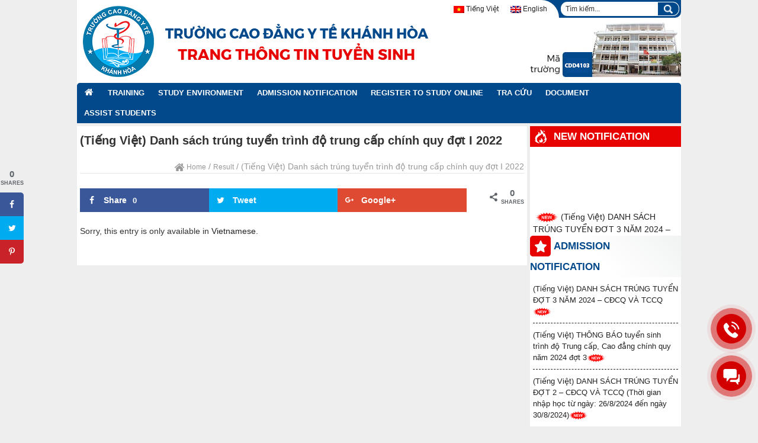

--- FILE ---
content_type: text/html; charset=UTF-8
request_url: https://tuyensinh.cyk.edu.vn/en/thong-bao-tuyen-sinh/danh-sach-trung-tuyen-trinh-do-trung-cap-chinh-quy-dot-i-2022.html
body_size: 31503
content:
<!DOCTYPE html>
<html lang="en-US" class="no-js no-svg">
<head>
<meta charset="UTF-8">
<meta name="viewport" content="width=device-width, initial-scale=1">
<link rel="profile" href="http://gmpg.org/xfn/11">
<link rel="stylesheet" href="https://tuyensinh.cyk.edu.vn/wp-content/themes/twentyseventeen/mystyle.css">
<link rel="stylesheet" href="https://tuyensinh.cyk.edu.vn/wp-content/themes/twentyseventeen/css/bootstrap.min.css">
<link rel="stylesheet" href="https://tuyensinh.cyk.edu.vn/wp-content/themes/twentyseventeen/css/swiper.min.css">
<script src="https://tuyensinh.cyk.edu.vn/wp-content/themes/twentyseventeen/js/jquery.min.js"></script>
<script src="https://tuyensinh.cyk.edu.vn/wp-content/themes/twentyseventeen/js/swiper.min.js"></script>
<script src="https://tuyensinh.cyk.edu.vn/wp-content/themes/twentyseventeen/js/bootstrap.min.js"></script>
<link href="https://fonts.googleapis.com/css?family=Montserrat:500,500i,600,600i,700,700i&amp;subset=vietnamese" rel="stylesheet">

<script>(function(html){html.className = html.className.replace(/\bno-js\b/,'js')})(document.documentElement);</script>
<title>(Tiếng Việt) Danh sách trúng tuyển trình độ trung cấp chính quy đợt I 2022 | Trường cao đẳng y tế Khánh Hòa</title>

<!-- All in One SEO Pack 2.8 by Michael Torbert of Semper Fi Web Design[1109,1229] -->
<link rel="canonical" href="https://tuyensinh.cyk.edu.vn/en/thong-bao-tuyen-sinh/danh-sach-trung-tuyen-trinh-do-trung-cap-chinh-quy-dot-i-2022.html" />
<!-- /all in one seo pack -->
<link rel='dns-prefetch' href='//fonts.googleapis.com' />
<link rel='dns-prefetch' href='//s.w.org' />
<link href='https://fonts.gstatic.com' crossorigin rel='preconnect' />
<link rel="alternate" type="application/rss+xml" title="Trường cao đẳng y tế Khánh Hòa &raquo; Feed" href="https://tuyensinh.cyk.edu.vn/en/feed" />
<link rel="alternate" type="application/rss+xml" title="Trường cao đẳng y tế Khánh Hòa &raquo; Comments Feed" href="https://tuyensinh.cyk.edu.vn/en/comments/feed" />
<link rel="alternate" type="application/rss+xml" title="Trường cao đẳng y tế Khánh Hòa &raquo; (Tiếng Việt) Danh sách trúng tuyển trình độ trung cấp chính quy đợt I 2022 Comments Feed" href="https://tuyensinh.cyk.edu.vn/en/thong-bao-tuyen-sinh/danh-sach-trung-tuyen-trinh-do-trung-cap-chinh-quy-dot-i-2022.html/feed" />
		<script type="text/javascript">
			window._wpemojiSettings = {"baseUrl":"https:\/\/s.w.org\/images\/core\/emoji\/11\/72x72\/","ext":".png","svgUrl":"https:\/\/s.w.org\/images\/core\/emoji\/11\/svg\/","svgExt":".svg","source":{"concatemoji":"https:\/\/tuyensinh.cyk.edu.vn\/wp-includes\/js\/wp-emoji-release.min.js?ver=5.0-alpha-43406"}};
			!function(a,b,c){function d(a,b){var c=String.fromCharCode;l.clearRect(0,0,k.width,k.height),l.fillText(c.apply(this,a),0,0);var d=k.toDataURL();l.clearRect(0,0,k.width,k.height),l.fillText(c.apply(this,b),0,0);var e=k.toDataURL();return d===e}function e(a){var b;if(!l||!l.fillText)return!1;switch(l.textBaseline="top",l.font="600 32px Arial",a){case"flag":return!(b=d([55356,56826,55356,56819],[55356,56826,8203,55356,56819]))&&(b=d([55356,57332,56128,56423,56128,56418,56128,56421,56128,56430,56128,56423,56128,56447],[55356,57332,8203,56128,56423,8203,56128,56418,8203,56128,56421,8203,56128,56430,8203,56128,56423,8203,56128,56447]),!b);case"emoji":return b=d([55358,56760,9792,65039],[55358,56760,8203,9792,65039]),!b}return!1}function f(a){var c=b.createElement("script");c.src=a,c.defer=c.type="text/javascript",b.getElementsByTagName("head")[0].appendChild(c)}var g,h,i,j,k=b.createElement("canvas"),l=k.getContext&&k.getContext("2d");for(j=Array("flag","emoji"),c.supports={everything:!0,everythingExceptFlag:!0},i=0;i<j.length;i++)c.supports[j[i]]=e(j[i]),c.supports.everything=c.supports.everything&&c.supports[j[i]],"flag"!==j[i]&&(c.supports.everythingExceptFlag=c.supports.everythingExceptFlag&&c.supports[j[i]]);c.supports.everythingExceptFlag=c.supports.everythingExceptFlag&&!c.supports.flag,c.DOMReady=!1,c.readyCallback=function(){c.DOMReady=!0},c.supports.everything||(h=function(){c.readyCallback()},b.addEventListener?(b.addEventListener("DOMContentLoaded",h,!1),a.addEventListener("load",h,!1)):(a.attachEvent("onload",h),b.attachEvent("onreadystatechange",function(){"complete"===b.readyState&&c.readyCallback()})),g=c.source||{},g.concatemoji?f(g.concatemoji):g.wpemoji&&g.twemoji&&(f(g.twemoji),f(g.wpemoji)))}(window,document,window._wpemojiSettings);
		</script>
		<style type="text/css">
img.wp-smiley,
img.emoji {
	display: inline !important;
	border: none !important;
	box-shadow: none !important;
	height: 1em !important;
	width: 1em !important;
	margin: 0 .07em !important;
	vertical-align: -0.1em !important;
	background: none !important;
	padding: 0 !important;
}
</style>
<link rel='stylesheet' id='mbwph-style-css'  href='https://tuyensinh.cyk.edu.vn/wp-content/plugins/wp-helper-lite/public/partials/assets/css/mbwph-style.css?ver=5.0-alpha-43406' type='text/css' media='all' />
<link rel='stylesheet' id='dashicons-css'  href='https://tuyensinh.cyk.edu.vn/wp-includes/css/dashicons.min.css?ver=5.0-alpha-43406' type='text/css' media='all' />
<link rel='stylesheet' id='elusive-css'  href='https://tuyensinh.cyk.edu.vn/wp-content/plugins/menu-icons/vendor/kucrut/icon-picker/css/types/elusive.min.css?ver=2.0' type='text/css' media='all' />
<link rel='stylesheet' id='font-awesome-css'  href='https://tuyensinh.cyk.edu.vn/wp-content/plugins/menu-icons/vendor/kucrut/icon-picker/css/types/font-awesome.min.css?ver=4.7.0' type='text/css' media='all' />
<link rel='stylesheet' id='foundation-icons-css'  href='https://tuyensinh.cyk.edu.vn/wp-content/plugins/menu-icons/vendor/kucrut/icon-picker/css/types/foundation-icons.min.css?ver=3.0' type='text/css' media='all' />
<link rel='stylesheet' id='genericons-css'  href='https://tuyensinh.cyk.edu.vn/wp-content/plugins/menu-icons/vendor/kucrut/icon-picker/css/types/genericons.min.css?ver=3.4' type='text/css' media='all' />
<link rel='stylesheet' id='menu-icons-extra-css'  href='https://tuyensinh.cyk.edu.vn/wp-content/plugins/menu-icons/css/extra.min.css?ver=0.11.2' type='text/css' media='all' />
<link rel='stylesheet' id='rs-plugin-settings-css'  href='https://tuyensinh.cyk.edu.vn/wp-content/plugins/revslider/public/assets/css/settings.css?ver=5.3.0.2' type='text/css' media='all' />
<style id='rs-plugin-settings-inline-css' type='text/css'>
#rs-demo-id {}
</style>
<link rel='stylesheet' id='dpsp-frontend-style-css'  href='https://tuyensinh.cyk.edu.vn/wp-content/plugins/social-pug/assets/css/style-frontend.css?ver=5.0-alpha-43406' type='text/css' media='all' />
<link rel='stylesheet' id='wpstatistics-css-css'  href='https://tuyensinh.cyk.edu.vn/wp-content/plugins/wp-statistics/assets/css/frontend.css?ver=12.4.3' type='text/css' media='all' />
<link rel='stylesheet' id='wp-pagenavi-css'  href='https://tuyensinh.cyk.edu.vn/wp-content/plugins/wp-pagenavi/pagenavi-css.css?ver=2.70' type='text/css' media='all' />
<link rel='stylesheet' id='twentyseventeen-fonts-css'  href='https://fonts.googleapis.com/css?family=Libre+Franklin%3A300%2C300i%2C400%2C400i%2C600%2C600i%2C800%2C800i&#038;subset=latin%2Clatin-ext' type='text/css' media='all' />
<link rel='stylesheet' id='twentyseventeen-style-css'  href='https://tuyensinh.cyk.edu.vn/wp-content/themes/twentyseventeen/style.css?ver=5.0-alpha-43406' type='text/css' media='all' />
<!--[if lt IE 9]>
<link rel='stylesheet' id='twentyseventeen-ie8-css'  href='https://tuyensinh.cyk.edu.vn/wp-content/themes/twentyseventeen/assets/css/ie8.css?ver=1.0' type='text/css' media='all' />
<![endif]-->
<link rel='stylesheet' id='fancybox-css'  href='https://tuyensinh.cyk.edu.vn/wp-content/plugins/easy-fancybox/css/jquery.fancybox.1.3.23.min.css' type='text/css' media='screen' />
<script type='text/javascript' src='https://tuyensinh.cyk.edu.vn/wp-includes/js/jquery/jquery.js?ver=1.12.4'></script>
<script type='text/javascript' src='https://tuyensinh.cyk.edu.vn/wp-includes/js/jquery/jquery-migrate.min.js?ver=1.4.1'></script>
<script type='text/javascript' src='https://tuyensinh.cyk.edu.vn/wp-content/plugins/revslider/public/assets/js/jquery.themepunch.tools.min.js?ver=5.3.0.2'></script>
<script type='text/javascript' src='https://tuyensinh.cyk.edu.vn/wp-content/plugins/revslider/public/assets/js/jquery.themepunch.revolution.min.js?ver=5.3.0.2'></script>
<script type='text/javascript' src='https://tuyensinh.cyk.edu.vn/wp-content/plugins/social-pug/assets/js/front-end.js?ver=5.0-alpha-43406'></script>
<!--[if lt IE 9]>
<script type='text/javascript' src='https://tuyensinh.cyk.edu.vn/wp-content/themes/twentyseventeen/assets/js/html5.js?ver=3.7.3'></script>
<![endif]-->
<script type='text/javascript' src='https://tuyensinh.cyk.edu.vn/wp-content/plugins/wp-helper-lite/public/partials/assets/js/mbwph-scripts.js?ver=1.0.0'></script>
<link rel='https://api.w.org/' href='https://tuyensinh.cyk.edu.vn/en/wp-json/' />
<link rel="EditURI" type="application/rsd+xml" title="RSD" href="https://tuyensinh.cyk.edu.vn/xmlrpc.php?rsd" />
<link rel="wlwmanifest" type="application/wlwmanifest+xml" href="https://tuyensinh.cyk.edu.vn/wp-includes/wlwmanifest.xml" /> 
<link rel='prev' title='(Tiếng Việt) Danh sách trúng tuyển Ngành Kỹ thuật hình ảnh Y học trình độ Cao đẳng chính quy đợt I 2022' href='https://tuyensinh.cyk.edu.vn/en/thong-bao-tuyen-sinh/danh-sach-trung-tuyen-nganh-ky-thuat-hinh-anh-y-hoc-trinh-do-cao-dang-chinh-quy-dot-i-2022.html' />
<link rel='next' title='(Tiếng Việt) THÔNG BÁO TUYỂN SINH NĂM 2023' href='https://tuyensinh.cyk.edu.vn/en/thong-bao-tuyen-sinh/thong-bao-tuyen-sinh-nam-2023.html' />
<meta name="generator" content="WordPress 5.0-alpha-43406" />
<link rel='shortlink' href='https://tuyensinh.cyk.edu.vn/en/?p=6609' />
<link rel="alternate" type="application/json+oembed" href="https://tuyensinh.cyk.edu.vn/en/wp-json/oembed/1.0/embed?url=https%3A%2F%2Ftuyensinh.cyk.edu.vn%2Fen%2Fthong-bao-tuyen-sinh%2Fdanh-sach-trung-tuyen-trinh-do-trung-cap-chinh-quy-dot-i-2022.html" />
<link rel="alternate" type="text/xml+oembed" href="https://tuyensinh.cyk.edu.vn/en/wp-json/oembed/1.0/embed?url=https%3A%2F%2Ftuyensinh.cyk.edu.vn%2Fen%2Fthong-bao-tuyen-sinh%2Fdanh-sach-trung-tuyen-trinh-do-trung-cap-chinh-quy-dot-i-2022.html&#038;format=xml" />
<style type="text/css" data-source="Social Pug">
					@media screen and ( max-width : 720px ) {
						#dpsp-floating-sidebar.dpsp-hide-on-mobile { display: none !important; }
					}
				</style><meta name="twitter:card" 		content="summary_large_image" /><meta property="og:url"			content="https://tuyensinh.cyk.edu.vn/en/thong-bao-tuyen-sinh/danh-sach-trung-tuyen-trinh-do-trung-cap-chinh-quy-dot-i-2022.html" /><meta property="og:type"			content="article" /><meta property="og:title"			content="(Tiếng Việt) Danh sách trúng tuyển trình độ trung cấp chính quy đợt I 2022" /><meta property="og:description" 	content="Sorry, this entry is only available in Vietnamese." /><meta property="og:image" 		content="" /><style type="text/css">
.qtranxs_flag_vi {background-image: url(https://tuyensinh.cyk.edu.vn/wp-content/plugins/qtranslate-x/flags/vn.png); background-repeat: no-repeat;}
.qtranxs_flag_en {background-image: url(https://tuyensinh.cyk.edu.vn/wp-content/plugins/qtranslate-x/flags/gb.png); background-repeat: no-repeat;}
</style>
<link hreflang="vi" href="https://tuyensinh.cyk.edu.vn/vi/thong-bao-tuyen-sinh/danh-sach-trung-tuyen-trinh-do-trung-cap-chinh-quy-dot-i-2022.html" rel="alternate" />
<link hreflang="en" href="https://tuyensinh.cyk.edu.vn/en/thong-bao-tuyen-sinh/danh-sach-trung-tuyen-trinh-do-trung-cap-chinh-quy-dot-i-2022.html" rel="alternate" />
<link hreflang="x-default" href="https://tuyensinh.cyk.edu.vn/thong-bao-tuyen-sinh/danh-sach-trung-tuyen-trinh-do-trung-cap-chinh-quy-dot-i-2022.html" rel="alternate" />
<meta name="generator" content="qTranslate-X 3.4.6.8" />
<link rel="pingback" href="https://tuyensinh.cyk.edu.vn/xmlrpc.php">
		<style type="text/css">.recentcomments a{display:inline !important;padding:0 !important;margin:0 !important;}</style>
		<meta name="generator" content="Powered by WPBakery Page Builder - drag and drop page builder for WordPress."/>
<!--[if lte IE 9]><link rel="stylesheet" type="text/css" href="https://tuyensinh.cyk.edu.vn/wp-content/plugins/js_composer/assets/css/vc_lte_ie9.min.css" media="screen"><![endif]--><meta name="generator" content="Powered by Slider Revolution 5.3.0.2 - responsive, Mobile-Friendly Slider Plugin for WordPress with comfortable drag and drop interface." />
<link rel="icon" href="https://tuyensinh.cyk.edu.vn/wp-content/uploads/2018/12/logo-cyk-admin-100x100.png" sizes="32x32" />
<link rel="icon" href="https://tuyensinh.cyk.edu.vn/wp-content/uploads/2018/12/logo-cyk-admin.png" sizes="192x192" />
<link rel="apple-touch-icon-precomposed" href="https://tuyensinh.cyk.edu.vn/wp-content/uploads/2018/12/logo-cyk-admin.png" />
<meta name="msapplication-TileImage" content="https://tuyensinh.cyk.edu.vn/wp-content/uploads/2018/12/logo-cyk-admin.png" />
<style>button#responsive-menu-button,
#responsive-menu-container {
    display: none;
    -webkit-text-size-adjust: 100%;
}

@media screen and (max-width:768px) {

    #responsive-menu-container {
        display: block;
        position: fixed;
        top: 0;
        bottom: 0;
        z-index: 99998;
        padding-bottom: 5px;
        margin-bottom: -5px;
        outline: 1px solid transparent;
        overflow-y: auto;
        overflow-x: hidden;
    }

    #responsive-menu-container .responsive-menu-search-box {
        width: 100%;
        padding: 0 2%;
        border-radius: 2px;
        height: 50px;
        -webkit-appearance: none;
    }

    #responsive-menu-container.push-left,
    #responsive-menu-container.slide-left {
        transform: translateX(-100%);
        -ms-transform: translateX(-100%);
        -webkit-transform: translateX(-100%);
        -moz-transform: translateX(-100%);
    }

    .responsive-menu-open #responsive-menu-container.push-left,
    .responsive-menu-open #responsive-menu-container.slide-left {
        transform: translateX(0);
        -ms-transform: translateX(0);
        -webkit-transform: translateX(0);
        -moz-transform: translateX(0);
    }

    #responsive-menu-container.push-top,
    #responsive-menu-container.slide-top {
        transform: translateY(-100%);
        -ms-transform: translateY(-100%);
        -webkit-transform: translateY(-100%);
        -moz-transform: translateY(-100%);
    }

    .responsive-menu-open #responsive-menu-container.push-top,
    .responsive-menu-open #responsive-menu-container.slide-top {
        transform: translateY(0);
        -ms-transform: translateY(0);
        -webkit-transform: translateY(0);
        -moz-transform: translateY(0);
    }

    #responsive-menu-container.push-right,
    #responsive-menu-container.slide-right {
        transform: translateX(100%);
        -ms-transform: translateX(100%);
        -webkit-transform: translateX(100%);
        -moz-transform: translateX(100%);
    }

    .responsive-menu-open #responsive-menu-container.push-right,
    .responsive-menu-open #responsive-menu-container.slide-right {
        transform: translateX(0);
        -ms-transform: translateX(0);
        -webkit-transform: translateX(0);
        -moz-transform: translateX(0);
    }

    #responsive-menu-container.push-bottom,
    #responsive-menu-container.slide-bottom {
        transform: translateY(100%);
        -ms-transform: translateY(100%);
        -webkit-transform: translateY(100%);
        -moz-transform: translateY(100%);
    }

    .responsive-menu-open #responsive-menu-container.push-bottom,
    .responsive-menu-open #responsive-menu-container.slide-bottom {
        transform: translateY(0);
        -ms-transform: translateY(0);
        -webkit-transform: translateY(0);
        -moz-transform: translateY(0);
    }

    #responsive-menu-container,
    #responsive-menu-container:before,
    #responsive-menu-container:after,
    #responsive-menu-container *,
    #responsive-menu-container *:before,
    #responsive-menu-container *:after {
         box-sizing: border-box;
         margin: 0;
         padding: 0;
    }

    #responsive-menu-container #responsive-menu-search-box,
    #responsive-menu-container #responsive-menu-additional-content,
    #responsive-menu-container #responsive-menu-title {
        padding: 25px 5%;
    }

    #responsive-menu-container #responsive-menu,
    #responsive-menu-container #responsive-menu ul {
        width: 100%;
    }
    #responsive-menu-container #responsive-menu ul.responsive-menu-submenu {
        display: none;
    }

    #responsive-menu-container #responsive-menu ul.responsive-menu-submenu.responsive-menu-submenu-open {
         display: block;
    }

    #responsive-menu-container #responsive-menu ul.responsive-menu-submenu-depth-1 a.responsive-menu-item-link {
        padding-left:10%;
    }

    #responsive-menu-container #responsive-menu ul.responsive-menu-submenu-depth-2 a.responsive-menu-item-link {
        padding-left:15%;
    }

    #responsive-menu-container #responsive-menu ul.responsive-menu-submenu-depth-3 a.responsive-menu-item-link {
        padding-left:20%;
    }

    #responsive-menu-container #responsive-menu ul.responsive-menu-submenu-depth-4 a.responsive-menu-item-link {
        padding-left:25%;
    }

    #responsive-menu-container #responsive-menu ul.responsive-menu-submenu-depth-5 a.responsive-menu-item-link {
        padding-left:30%;
    }

    #responsive-menu-container li.responsive-menu-item {
        width: 100%;
        list-style: none;
    }

    #responsive-menu-container li.responsive-menu-item a {
        width: 100%;
        display: block;
        text-decoration: none;
        padding: 05%;
        position: relative;
    }

    #responsive-menu-container li.responsive-menu-item a .fa {
        margin-right: 15px;
    }

    #responsive-menu-container li.responsive-menu-item a .responsive-menu-subarrow {
        position: absolute;
        top: 0;
        bottom: 0;
        text-align: center;
        overflow: hidden;
    }

    #responsive-menu-container li.responsive-menu-item a .responsive-menu-subarrow  .fa {
        margin-right: 0;
    }

    button#responsive-menu-button .responsive-menu-button-icon-inactive {
        display: none;
    }

    button#responsive-menu-button {
        z-index: 99999;
        display: none;
        overflow: hidden;
        outline: none;
    }

    button#responsive-menu-button img {
        max-width: 100%;
    }

    .responsive-menu-label {
        display: inline-block;
        font-weight: 600;
        margin: 0 5px;
        vertical-align: middle;
    }

    .responsive-menu-label .responsive-menu-button-text-open {
        display: none;
    }

    .responsive-menu-accessible {
        display: inline-block;
    }

    .responsive-menu-accessible .responsive-menu-box {
        display: inline-block;
        vertical-align: middle;
    }

    .responsive-menu-label.responsive-menu-label-top,
    .responsive-menu-label.responsive-menu-label-bottom
    {
        display: block;
        margin: 0 auto;
    }

    button#responsive-menu-button {
        padding: 0 0;
        display: inline-block;
        cursor: pointer;
        transition-property: opacity, filter;
        transition-duration: 0.15s;
        transition-timing-function: linear;
        font: inherit;
        color: inherit;
        text-transform: none;
        background-color: transparent;
        border: 0;
        margin: 0;
        overflow: visible;
    }

    .responsive-menu-box {
        width:25px;
        height:19px;
        display: inline-block;
        position: relative;
    }

    .responsive-menu-inner {
        display: block;
        top: 50%;
        margin-top:-1.5px;
    }

    .responsive-menu-inner,
    .responsive-menu-inner::before,
    .responsive-menu-inner::after {
         width:25px;
         height:3px;
         background-color:#ffffff;
         border-radius: 4px;
         position: absolute;
         transition-property: transform;
         transition-duration: 0.15s;
         transition-timing-function: ease;
    }

    .responsive-menu-open .responsive-menu-inner,
    .responsive-menu-open .responsive-menu-inner::before,
    .responsive-menu-open .responsive-menu-inner::after {
        background-color:#ffffff;
    }

    button#responsive-menu-button:hover .responsive-menu-inner,
    button#responsive-menu-button:hover .responsive-menu-inner::before,
    button#responsive-menu-button:hover .responsive-menu-inner::after,
    button#responsive-menu-button:hover .responsive-menu-open .responsive-menu-inner,
    button#responsive-menu-button:hover .responsive-menu-open .responsive-menu-inner::before,
    button#responsive-menu-button:hover .responsive-menu-open .responsive-menu-inner::after,
    button#responsive-menu-button:focus .responsive-menu-inner,
    button#responsive-menu-button:focus .responsive-menu-inner::before,
    button#responsive-menu-button:focus .responsive-menu-inner::after,
    button#responsive-menu-button:focus .responsive-menu-open .responsive-menu-inner,
    button#responsive-menu-button:focus .responsive-menu-open .responsive-menu-inner::before,
    button#responsive-menu-button:focus .responsive-menu-open .responsive-menu-inner::after {
        background-color:#ffffff;
    }

    .responsive-menu-inner::before,
    .responsive-menu-inner::after {
         content: "";
         display: block;
    }

    .responsive-menu-inner::before {
         top:-8px;
    }

    .responsive-menu-inner::after {
         bottom:-8px;
    }.responsive-menu-boring .responsive-menu-inner,
.responsive-menu-boring .responsive-menu-inner::before,
.responsive-menu-boring .responsive-menu-inner::after {
    transition-property: none;
}

.responsive-menu-boring.is-active .responsive-menu-inner {
    transform: rotate(45deg);
}

.responsive-menu-boring.is-active .responsive-menu-inner::before {
    top: 0;
    opacity: 0;
}

.responsive-menu-boring.is-active .responsive-menu-inner::after {
    bottom: 0;
    transform: rotate(-90deg);
}
    button#responsive-menu-button {
        width:115px;
        height:30px;
        position:relative;
        top:0px;right:5%;    }
    button#responsive-menu-button .responsive-menu-box {
        color:#ffffff;
    }

    .responsive-menu-open button#responsive-menu-button .responsive-menu-box {
        color:#ffffff;
    }

    .responsive-menu-label {
        color:#ffffff;
        font-size:14px;
        line-height:13px;    }

    button#responsive-menu-button {
        display: inline-block;
        transition: transform0.5s, background-color0.5s;
    }
    #responsive-menu-container {
        width:60%;left: 0;
        transition: transform0.5s;
        text-align:left;            background:#02498b;    }

    #responsive-menu-container #responsive-menu-wrapper {
        background:#02498b;
    }

    #responsive-menu-container #responsive-menu-additional-content {
        color:#ffffff;
    }

    #responsive-menu-container .responsive-menu-search-box {
        background:#ffffff;
        border: 2px solid#dadada;
        color:#003b72;
    }

    #responsive-menu-container .responsive-menu-search-box:-ms-input-placeholder {
        color:#c7c7cd;
    }

    #responsive-menu-container .responsive-menu-search-box::-webkit-input-placeholder {
        color:#c7c7cd;
    }

    #responsive-menu-container .responsive-menu-search-box:-moz-placeholder {
        color:#c7c7cd;
        opacity: 1;
    }

    #responsive-menu-container .responsive-menu-search-box::-moz-placeholder {
        color:#c7c7cd;
        opacity: 1;
    }

    #responsive-menu-container .responsive-menu-item-link,
    #responsive-menu-container #responsive-menu-title,
    #responsive-menu-container .responsive-menu-subarrow {
        transition: background-color0.5s, border-color0.5s, color0.5s;
    }

    #responsive-menu-container #responsive-menu-title {
        background-color:#02498b;
        color:#ffffff;
        font-size:13px;
        text-align:left;
    }

    #responsive-menu-container #responsive-menu-title a {
        color:#ffffff;
        font-size:13px;
        text-decoration: none;
    }

    #responsive-menu-container #responsive-menu-title a:hover {
        color:#ffffff;
    }

    #responsive-menu-container #responsive-menu-title:hover {
        background-color:#02498b;
        color:#ffffff;
    }

    #responsive-menu-container #responsive-menu-title:hover a {
        color:#ffffff;
    }

    #responsive-menu-container #responsive-menu-title #responsive-menu-title-image {
        display: inline-block;
        vertical-align: middle;
        max-width: 100%;
        margin-bottom: 15px;
    }

    #responsive-menu-container #responsive-menu-title #responsive-menu-title-image img {        max-width: 100%;
    }

    #responsive-menu-container #responsive-menu > li.responsive-menu-item:first-child > a {
        border-top:1px solid#02498b;
    }

    #responsive-menu-container #responsive-menu li.responsive-menu-item .responsive-menu-item-link {
        font-size:13px;
    }

    #responsive-menu-container #responsive-menu li.responsive-menu-item a {
        line-height:40px;
        border-bottom:1px solid#02498b;
        color:#ffffff;
        background-color:#02498b;            height:40px;    }

    #responsive-menu-container #responsive-menu li.responsive-menu-item a:hover {
        color:#ffffff;
        background-color:#0079ea;
        border-color:#02498b;
    }

    #responsive-menu-container #responsive-menu li.responsive-menu-item a:hover .responsive-menu-subarrow {
        color:#ffffff;
        border-color:#0079ea;
        background-color:#0079ea;
    }

    #responsive-menu-container #responsive-menu li.responsive-menu-item a:hover .responsive-menu-subarrow.responsive-menu-subarrow-active {
        color:#ffffff;
        border-color:#0079ea;
        background-color:#0079ea;
    }

    #responsive-menu-container #responsive-menu li.responsive-menu-item a .responsive-menu-subarrow {right: 0;
        height:39px;
        line-height:39px;
        width:40px;
        color:#ffffff;
        border-left:1px solid#02498b;
        background-color:#02498b;
    }

    #responsive-menu-container #responsive-menu li.responsive-menu-item a .responsive-menu-subarrow.responsive-menu-subarrow-active {
        color:#ffffff;
        border-color:#02498b;
        background-color:#02498b;
    }

    #responsive-menu-container #responsive-menu li.responsive-menu-item a .responsive-menu-subarrow.responsive-menu-subarrow-active:hover {
        color:#ffffff;
        border-color:#0079ea;
        background-color:#0079ea;
    }

    #responsive-menu-container #responsive-menu li.responsive-menu-item a .responsive-menu-subarrow:hover {
        color:#ffffff;
        border-color:#0079ea;
        background-color:#0079ea;
    }

    #responsive-menu-container #responsive-menu li.responsive-menu-current-item > .responsive-menu-item-link {
        background-color:#02498b;
        color:#ffffff;
        border-color:#02498b;
    }

    #responsive-menu-container #responsive-menu li.responsive-menu-current-item > .responsive-menu-item-link:hover {
        background-color:#0079ea;
        color:#ffffff;
        border-color:#0079ea;
    }        #responsive-menu-container #responsive-menu ul.responsive-menu-submenu li.responsive-menu-item .responsive-menu-item-link {            font-size:13px;
        }

        #responsive-menu-container #responsive-menu ul.responsive-menu-submenu li.responsive-menu-item a {                height:40px;            line-height:40px;
            border-bottom:1px solid#02498b;
            color:#ffffff;
            background-color:#02498b;
        }

        #responsive-menu-container #responsive-menu ul.responsive-menu-submenu li.responsive-menu-item a:hover {
            color:#ffffff;
            background-color:#0079ea;
            border-color:#02498b;
        }

        #responsive-menu-container #responsive-menu ul.responsive-menu-submenu li.responsive-menu-item a:hover .responsive-menu-subarrow {
            color:#ffffff;
            border-color:#0079ea;
            background-color:#0079ea;
        }

        #responsive-menu-container #responsive-menu ul.responsive-menu-submenu li.responsive-menu-item a:hover .responsive-menu-subarrow.responsive-menu-subarrow-active {
            color:#ffffff;
            border-color:#0079ea;
            background-color:#0079ea;
        }

        #responsive-menu-container #responsive-menu ul.responsive-menu-submenu li.responsive-menu-item a .responsive-menu-subarrow {right: 0;
            height:39px;
            line-height:39px;
            width:40px;
            color:#ffffff;
            border-left:1px solid#02498b;
            background-color:#02498b;
        }

        #responsive-menu-container #responsive-menu ul.responsive-menu-submenu li.responsive-menu-item a .responsive-menu-subarrow.responsive-menu-subarrow-active {
            color:#ffffff;
            border-color:#02498b;
            background-color:#02498b;
        }

        #responsive-menu-container #responsive-menu ul.responsive-menu-submenu li.responsive-menu-item a .responsive-menu-subarrow.responsive-menu-subarrow-active:hover {
            color:#ffffff;
            border-color:#0079ea;
            background-color:#0079ea;
        }

        #responsive-menu-container #responsive-menu ul.responsive-menu-submenu li.responsive-menu-item a .responsive-menu-subarrow:hover {
            color:#ffffff;
            border-color:#0079ea;
            background-color:#0079ea;
        }

        #responsive-menu-container #responsive-menu ul.responsive-menu-submenu li.responsive-menu-current-item > .responsive-menu-item-link {
            background-color:#02498b;
            color:#ffffff;
            border-color:#02498b;
        }

        #responsive-menu-container #responsive-menu ul.responsive-menu-submenu li.responsive-menu-current-item > .responsive-menu-item-link:hover {
            background-color:#0079ea;
            color:#ffffff;
            border-color:#0079ea;
        }}</style><script>jQuery(document).ready(function($) {

    var ResponsiveMenu = {
        trigger: '#responsive-menu-button',
        animationSpeed:500,
        breakpoint:768,
        pushButton: 'off',
        animationType: 'slide',
        animationSide: 'left',
        pageWrapper: '',
        isOpen: false,
        triggerTypes: 'click',
        activeClass: 'is-active',
        container: '#responsive-menu-container',
        openClass: 'responsive-menu-open',
        accordion: 'off',
        activeArrow: '▲',
        inactiveArrow: '▼',
        wrapper: '#responsive-menu-wrapper',
        closeOnBodyClick: 'off',
        closeOnLinkClick: 'off',
        itemTriggerSubMenu: 'off',
        linkElement: '.responsive-menu-item-link',
        subMenuTransitionTime:200,
        openMenu: function() {
            $(this.trigger).addClass(this.activeClass);
            $('html').addClass(this.openClass);
            $('.responsive-menu-button-icon-active').hide();
            $('.responsive-menu-button-icon-inactive').show();
            this.setButtonTextOpen();
            this.setWrapperTranslate();
            this.isOpen = true;
        },
        closeMenu: function() {
            $(this.trigger).removeClass(this.activeClass);
            $('html').removeClass(this.openClass);
            $('.responsive-menu-button-icon-inactive').hide();
            $('.responsive-menu-button-icon-active').show();
            this.setButtonText();
            this.clearWrapperTranslate();
            this.isOpen = false;
        },
        setButtonText: function() {
            if($('.responsive-menu-button-text-open').length > 0 && $('.responsive-menu-button-text').length > 0) {
                $('.responsive-menu-button-text-open').hide();
                $('.responsive-menu-button-text').show();
            }
        },
        setButtonTextOpen: function() {
            if($('.responsive-menu-button-text').length > 0 && $('.responsive-menu-button-text-open').length > 0) {
                $('.responsive-menu-button-text').hide();
                $('.responsive-menu-button-text-open').show();
            }
        },
        triggerMenu: function() {
            this.isOpen ? this.closeMenu() : this.openMenu();
        },
        triggerSubArrow: function(subarrow) {
            var sub_menu = $(subarrow).parent().siblings('.responsive-menu-submenu');
            var self = this;
            if(this.accordion == 'on') {
                /* Get Top Most Parent and the siblings */
                var top_siblings = sub_menu.parents('.responsive-menu-item-has-children').last().siblings('.responsive-menu-item-has-children');
                var first_siblings = sub_menu.parents('.responsive-menu-item-has-children').first().siblings('.responsive-menu-item-has-children');
                /* Close up just the top level parents to key the rest as it was */
                top_siblings.children('.responsive-menu-submenu').slideUp(self.subMenuTransitionTime, 'linear').removeClass('responsive-menu-submenu-open');
                /* Set each parent arrow to inactive */
                top_siblings.each(function() {
                    $(this).find('.responsive-menu-subarrow').first().html(self.inactiveArrow);
                    $(this).find('.responsive-menu-subarrow').first().removeClass('responsive-menu-subarrow-active');
                });
                /* Now Repeat for the current item siblings */
                first_siblings.children('.responsive-menu-submenu').slideUp(self.subMenuTransitionTime, 'linear').removeClass('responsive-menu-submenu-open');
                first_siblings.each(function() {
                    $(this).find('.responsive-menu-subarrow').first().html(self.inactiveArrow);
                    $(this).find('.responsive-menu-subarrow').first().removeClass('responsive-menu-subarrow-active');
                });
            }
            if(sub_menu.hasClass('responsive-menu-submenu-open')) {
                sub_menu.slideUp(self.subMenuTransitionTime, 'linear').removeClass('responsive-menu-submenu-open');
                $(subarrow).html(this.inactiveArrow);
                $(subarrow).removeClass('responsive-menu-subarrow-active');
            } else {
                sub_menu.slideDown(self.subMenuTransitionTime, 'linear').addClass('responsive-menu-submenu-open');
                $(subarrow).html(this.activeArrow);
                $(subarrow).addClass('responsive-menu-subarrow-active');
            }
        },
        menuHeight: function() {
            return $(this.container).height();
        },
        menuWidth: function() {
            return $(this.container).width();
        },
        wrapperHeight: function() {
            return $(this.wrapper).height();
        },
        setWrapperTranslate: function() {
            switch(this.animationSide) {
                case 'left':
                    translate = 'translateX(' + this.menuWidth() + 'px)'; break;
                case 'right':
                    translate = 'translateX(-' + this.menuWidth() + 'px)'; break;
                case 'top':
                    translate = 'translateY(' + this.wrapperHeight() + 'px)'; break;
                case 'bottom':
                    translate = 'translateY(-' + this.menuHeight() + 'px)'; break;
            }
            if(this.animationType == 'push') {
                $(this.pageWrapper).css({'transform':translate});
                $('html, body').css('overflow-x', 'hidden');
            }
            if(this.pushButton == 'on') {
                $('#responsive-menu-button').css({'transform':translate});
            }
        },
        clearWrapperTranslate: function() {
            var self = this;
            if(this.animationType == 'push') {
                $(this.pageWrapper).css({'transform':''});
                setTimeout(function() {
                    $('html, body').css('overflow-x', '');
                }, self.animationSpeed);
            }
            if(this.pushButton == 'on') {
                $('#responsive-menu-button').css({'transform':''});
            }
        },
        init: function() {
            var self = this;
            $(this.trigger).on(this.triggerTypes, function(e){
                e.stopPropagation();
                self.triggerMenu();
            });
            $(this.trigger).mouseup(function(){
                $(self.trigger).blur();
            });
            $('.responsive-menu-subarrow').on('click', function(e) {
                e.preventDefault();
                e.stopPropagation();
                self.triggerSubArrow(this);
            });
            $(window).resize(function() {
                if($(window).width() > self.breakpoint) {
                    if(self.isOpen){
                        self.closeMenu();
                    }
                } else {
                    if($('.responsive-menu-open').length>0){
                        self.setWrapperTranslate();
                    }
                }
            });
            if(this.closeOnLinkClick == 'on') {
                $(this.linkElement).on('click', function(e) {
                    e.preventDefault();
                    /* Fix for when close menu on parent clicks is on */
                    if(self.itemTriggerSubMenu == 'on' && $(this).is('.responsive-menu-item-has-children > ' + self.linkElement)) {
                        return;
                    }
                    old_href = $(this).attr('href');
                    old_target = typeof $(this).attr('target') == 'undefined' ? '_self' : $(this).attr('target');
                    if(self.isOpen) {
                        if($(e.target).closest('.responsive-menu-subarrow').length) {
                            return;
                        }
                        self.closeMenu();
                        setTimeout(function() {
                            window.open(old_href, old_target);
                        }, self.animationSpeed);
                    }
                });
            }
            if(this.closeOnBodyClick == 'on') {
                $(document).on('click', 'body', function(e) {
                    if(self.isOpen) {
                        if($(e.target).closest('#responsive-menu-container').length || $(e.target).closest('#responsive-menu-button').length) {
                            return;
                        }
                    }
                    self.closeMenu();
                });
            }
            if(this.itemTriggerSubMenu == 'on') {
                $('.responsive-menu-item-has-children > ' + this.linkElement).on('click', function(e) {
                    e.preventDefault();
                    self.triggerSubArrow($(this).children('.responsive-menu-subarrow').first());
                });
            }
        }
    };
    ResponsiveMenu.init();
});</script><noscript><style type="text/css"> .wpb_animate_when_almost_visible { opacity: 1; }</style></noscript>
<script>
	$(document).ready(function() {
		var swiper = new Swiper('.doi-tac', {
			slidesPerView: 9,
			spaceBetween: 20,
			// init: false,
			pagination: {
				el: '.swiper-pagination',
				clickable: true,
      		},
     		 breakpoints: {
				1024: {
					slidesPerView: 9,
					spaceBetween: 10,
        		},
        		768: {
					slidesPerView: 6,
					spaceBetween: 10,
				},
        		320: {
					slidesPerView: 3,
					spaceBetween: 10,
        		}
			}
    	});
	})
</script>
<!-- Facebook Pixel Code -->
<script>
  !function(f,b,e,v,n,t,s)
  {if(f.fbq)return;n=f.fbq=function(){n.callMethod?
  n.callMethod.apply(n,arguments):n.queue.push(arguments)};
  if(!f._fbq)f._fbq=n;n.push=n;n.loaded=!0;n.version='2.0';
  n.queue=[];t=b.createElement(e);t.async=!0;
  t.src=v;s=b.getElementsByTagName(e)[0];
  s.parentNode.insertBefore(t,s)}(window, document,'script',
  'https://connect.facebook.net/en_US/fbevents.js');
  fbq('init', '328959488021269');
  fbq('track', 'PageView');
</script>
<noscript><img height="1" width="1" style="display:none"
  src="https://www.facebook.com/tr?id=328959488021269&ev=PageView&noscript=1"
/></noscript>
<!-- End Facebook Pixel Code -->
</head>

<body class="post-template-default single single-post postid-6609 single-format-standard group-blog has-header-image has-sidebar colors-light wpb-js-composer js-comp-ver-5.4.7 vc_responsive responsive-menu-slide-left">

<div id="fb-root"></div>
<script>(function(d, s, id) {
  var js, fjs = d.getElementsByTagName(s)[0];
  if (d.getElementById(id)) return;
  js = d.createElement(s); js.id = id;
  js.src = 'https://connect.facebook.net/vi_VN/sdk.js#xfbml=1&version=v3.2&appId=2173452286219526&autoLogAppEvents=1';
  fjs.parentNode.insertBefore(js, fjs);
}(document, 'script', 'facebook-jssdk'));</script>

	<div class="wrap-site">
		<div class="wrap-header col-lg-12 col-md-12 col-sm-12 col-xs-12 no-pd">
			<div class="header-top col-lg-12 col-md-12 col-sm-12 col-xs-12 no-pd">
				<div class="wrap-menu-top">
					<div class="menu-languages">
						<div class="menu-languages-container"><ul id="menu-languages" class="menu"><li id="menu-item-61" class="qtranxs-lang-menu qtranxs-lang-menu-en menu-item menu-item-type-custom menu-item-object-custom current-menu-parent menu-item-has-children menu-item-61"><a title="English" href="#">Language:&nbsp;<img src="https://tuyensinh.cyk.edu.vn/wp-content/plugins/qtranslate-x/flags/gb.png" alt="English" /></a>
<ul class="sub-menu">
	<li id="menu-item-62" class="qtranxs-lang-menu-item qtranxs-lang-menu-item-vi menu-item menu-item-type-custom menu-item-object-custom menu-item-62"><a title="Tiếng Việt" href="https://tuyensinh.cyk.edu.vn/vi/thong-bao-tuyen-sinh/danh-sach-trung-tuyen-trinh-do-trung-cap-chinh-quy-dot-i-2022.html"><img src="https://tuyensinh.cyk.edu.vn/wp-content/plugins/qtranslate-x/flags/vn.png" alt="Tiếng Việt" />&nbsp;Tiếng Việt</a></li>
	<li id="menu-item-63" class="qtranxs-lang-menu-item qtranxs-lang-menu-item-en menu-item menu-item-type-custom menu-item-object-custom current-menu-item menu-item-63"><a title="English" href="https://tuyensinh.cyk.edu.vn/en/thong-bao-tuyen-sinh/danh-sach-trung-tuyen-trinh-do-trung-cap-chinh-quy-dot-i-2022.html" aria-current="page"><img src="https://tuyensinh.cyk.edu.vn/wp-content/plugins/qtranslate-x/flags/gb.png" alt="English" />&nbsp;English</a></li>
</ul>
</li>
</ul></div>					</div>
				</div>
				<div class="wrap-search">
					<form action="/" method="get">
						<input type="text" name="s" placeholder="Tìm kiếm..." id="search" value="" />
						<input type="image" class="sub-mit" alt="Search" src="https://tuyensinh.cyk.edu.vn/wp-content/themes/twentyseventeen/images/ic-search.png" />
					</form>
				</div>
				<div class="wrap-menu-mobile">
					<button id="responsive-menu-button"
        class="responsive-menu-button responsive-menu-boring responsive-menu-accessible"
        type="button"
        aria-label="Menu">        <span class="responsive-menu-label responsive-menu-label-left">
            <span class="responsive-menu-button-text">Danh Mục</span>        </span>
    <span class="responsive-menu-box"><span class="responsive-menu-inner"></span>
    </span></button><div id="responsive-menu-container" class="slide-left">
    <div id="responsive-menu-wrapper"><ul id="responsive-menu" class=""><li id="responsive-menu-item-65" class=" menu-item menu-item-type-custom menu-item-object-custom menu-item-has-children responsive-menu-item responsive-menu-item-has-children"><a href="/en/" class="responsive-menu-item-link"><i class="_mi fa fa-home" aria-hidden="true"></i><span class="visuallyhidden">Trang chủ</span><div class="responsive-menu-subarrow">▼</div></a><ul class='responsive-menu-submenu responsive-menu-submenu-depth-1'><li id="responsive-menu-item-776" class=" menu-item menu-item-type-custom menu-item-object-custom responsive-menu-item"><a href="http://cyk.edu.vn" class="responsive-menu-item-link">CYK website</a></li><li id="responsive-menu-item-775" class=" menu-item menu-item-type-custom menu-item-object-custom responsive-menu-item"><a href="/en/" class="responsive-menu-item-link">Admission website</a></li></ul></li><li id="responsive-menu-item-759" class=" menu-item menu-item-type-custom menu-item-object-custom menu-item-has-children responsive-menu-item responsive-menu-item-has-children"><a href="#" class="responsive-menu-item-link">Training<div class="responsive-menu-subarrow">▼</div></a><ul class='responsive-menu-submenu responsive-menu-submenu-depth-1'><li id="responsive-menu-item-763" class=" menu-item menu-item-type-post_type menu-item-object-page responsive-menu-item"><a href="https://tuyensinh.cyk.edu.vn/en/duoc-sy" class="responsive-menu-item-link">Pharmacist</a></li><li id="responsive-menu-item-764" class=" menu-item menu-item-type-post_type menu-item-object-page responsive-menu-item"><a href="https://tuyensinh.cyk.edu.vn/en/dieu-duong" class="responsive-menu-item-link">Nursing</a></li><li id="responsive-menu-item-765" class=" menu-item menu-item-type-post_type menu-item-object-page responsive-menu-item"><a href="https://tuyensinh.cyk.edu.vn/en/ho-sinh" class="responsive-menu-item-link">Midwives</a></li><li id="responsive-menu-item-766" class=" menu-item menu-item-type-post_type menu-item-object-page responsive-menu-item"><a href="https://tuyensinh.cyk.edu.vn/en/ky-thuat-hinh-anh-y-hoc" class="responsive-menu-item-link">Medical imaging techniques</a></li><li id="responsive-menu-item-767" class=" menu-item menu-item-type-post_type menu-item-object-page responsive-menu-item"><a href="https://tuyensinh.cyk.edu.vn/en/ky-thuat-phuc-hinh-rang" class="responsive-menu-item-link">Teeth restoration technique</a></li><li id="responsive-menu-item-768" class=" menu-item menu-item-type-post_type menu-item-object-page responsive-menu-item"><a href="https://tuyensinh.cyk.edu.vn/en/ky-thuat-vltl-phcn" class="responsive-menu-item-link">Physical Therapy – Rehabilitation</a></li><li id="responsive-menu-item-769" class=" menu-item menu-item-type-post_type menu-item-object-page responsive-menu-item"><a href="https://tuyensinh.cyk.edu.vn/en/ky-thuat-xet-nghiem-y-hoc" class="responsive-menu-item-link">Medical examination techniques</a></li><li id="responsive-menu-item-770" class=" menu-item menu-item-type-post_type menu-item-object-page responsive-menu-item"><a href="https://tuyensinh.cyk.edu.vn/en/y-sy-da-khoa" class="responsive-menu-item-link">General practitioner</a></li><li id="responsive-menu-item-771" class=" menu-item menu-item-type-post_type menu-item-object-page responsive-menu-item"><a href="https://tuyensinh.cyk.edu.vn/en/y-sy-y-hoc-co-truyen" class="responsive-menu-item-link">Doctor of Traditional Medicine</a></li></ul></li><li id="responsive-menu-item-761" class=" menu-item menu-item-type-taxonomy menu-item-object-category menu-item-has-children responsive-menu-item responsive-menu-item-has-children"><a href="https://tuyensinh.cyk.edu.vn/en/moi-truong-hoc-tap" class="responsive-menu-item-link">Study environment<div class="responsive-menu-subarrow">▼</div></a><ul class='responsive-menu-submenu responsive-menu-submenu-depth-1'><li id="responsive-menu-item-843" class=" menu-item menu-item-type-taxonomy menu-item-object-category responsive-menu-item"><a href="https://tuyensinh.cyk.edu.vn/en/moi-truong-hoc-tap/co-hoi-viec-lam" class="responsive-menu-item-link">Job opportunities</a></li><li id="responsive-menu-item-842" class=" menu-item menu-item-type-taxonomy menu-item-object-category responsive-menu-item"><a href="https://tuyensinh.cyk.edu.vn/en/moi-truong-hoc-tap/cau-lac-bo-sinh-vien" class="responsive-menu-item-link">Student club</a></li><li id="responsive-menu-item-907" class=" menu-item menu-item-type-post_type menu-item-object-page responsive-menu-item"><a href="https://tuyensinh.cyk.edu.vn/en/vi-sao-chon-cyk" class="responsive-menu-item-link">Why choose CYK?</a></li></ul></li><li id="responsive-menu-item-778" class=" menu-item menu-item-type-custom menu-item-object-custom menu-item-has-children responsive-menu-item responsive-menu-item-has-children"><a href="#" class="responsive-menu-item-link">Admission notification<div class="responsive-menu-subarrow">▼</div></a><ul class='responsive-menu-submenu responsive-menu-submenu-depth-1'><li id="responsive-menu-item-779" class=" menu-item menu-item-type-taxonomy menu-item-object-category responsive-menu-item"><a href="https://tuyensinh.cyk.edu.vn/en/thong-bao-tuyen-sinh/cao-dang-chinh-quy" class="responsive-menu-item-link">Regular colleges</a></li><li id="responsive-menu-item-782" class=" menu-item menu-item-type-taxonomy menu-item-object-category responsive-menu-item"><a href="https://tuyensinh.cyk.edu.vn/en/thong-bao-tuyen-sinh/trung-cap-chinh-quy" class="responsive-menu-item-link">Intermediate level</a></li><li id="responsive-menu-item-781" class=" menu-item menu-item-type-taxonomy menu-item-object-category responsive-menu-item"><a href="https://tuyensinh.cyk.edu.vn/en/thong-bao-tuyen-sinh/lien-thong" class="responsive-menu-item-link">Joint college</a></li><li id="responsive-menu-item-783" class=" menu-item menu-item-type-taxonomy menu-item-object-category responsive-menu-item"><a href="https://tuyensinh.cyk.edu.vn/en/thong-bao-tuyen-sinh/van-bang-2" class="responsive-menu-item-link">Degree 2</a></li><li id="responsive-menu-item-780" class=" menu-item menu-item-type-taxonomy menu-item-object-category responsive-menu-item"><a href="https://tuyensinh.cyk.edu.vn/en/thong-bao-tuyen-sinh/dao-tao-ngan-han" class="responsive-menu-item-link">Training for a short time</a></li></ul></li><li id="responsive-menu-item-7746" class=" menu-item menu-item-type-custom menu-item-object-custom responsive-menu-item"><a target="_blank" href="http://xettuyen.cyk.edu.vn/view/dangky.aspx" class="responsive-menu-item-link">Register to study online</a></li><li id="responsive-menu-item-7801" class=" menu-item menu-item-type-custom menu-item-object-custom responsive-menu-item"><a href="http://xettuyen.cyk.edu.vn/view/tracuu.aspx" class="responsive-menu-item-link">Tra cứu</a></li><li id="responsive-menu-item-777" class=" menu-item menu-item-type-taxonomy menu-item-object-category responsive-menu-item"><a href="https://tuyensinh.cyk.edu.vn/en/bieu-mau" class="responsive-menu-item-link">Document</a></li><li id="responsive-menu-item-71" class=" menu-item menu-item-type-taxonomy menu-item-object-category responsive-menu-item"><a href="https://tuyensinh.cyk.edu.vn/en/ho-tro-hssv" class="responsive-menu-item-link">Assist students</a></li></ul>    </div>
</div>
				</div>
			</div>
			<div class="header-center col-lg-12 col-md-12 col-sm-12 col-xs-12 no-pd">
				<div class="left">
												<a class="logo" href="https://tuyensinh.cyk.edu.vn/en/" title="Trường cao đẳng y tế Khánh Hòa" rel="homepage"><img src="https://tuyensinh.cyk.edu.vn/wp-content/themes/twentyseventeen/images/logo-tscyk.png" alt="Trường cao đẳng y tế Khánh Hòa" class="img-responsive"/></a>
										</div>
				<div class="right">
					<img src="https://tuyensinh.cyk.edu.vn/wp-content/themes/twentyseventeen/images/ma-truong.jpg" alt="Mã trường: CYK">
				</div>
			</div>
			<div class="header-bottom col-lg-12 col-md-12 col-sm-12 col-xs-12 no-pd">
				<div class="menu-main-container"><ul id="menu-main" class="menu"><li id="menu-item-65" class="menu-item menu-item-type-custom menu-item-object-custom menu-item-has-children menu-item-65"><a href="/en/"><i class="_mi fa fa-home" aria-hidden="true"></i><span class="visuallyhidden">Trang chủ</span></a>
<ul class="sub-menu">
	<li id="menu-item-776" class="menu-item menu-item-type-custom menu-item-object-custom menu-item-776"><a href="http://cyk.edu.vn">CYK website</a></li>
	<li id="menu-item-775" class="menu-item menu-item-type-custom menu-item-object-custom menu-item-775"><a href="/en/">Admission website</a></li>
</ul>
</li>
<li id="menu-item-759" class="menu-item menu-item-type-custom menu-item-object-custom menu-item-has-children menu-item-759"><a href="#">Training</a>
<ul class="sub-menu">
	<li id="menu-item-763" class="menu-item menu-item-type-post_type menu-item-object-page menu-item-763"><a href="https://tuyensinh.cyk.edu.vn/en/duoc-sy">Pharmacist</a></li>
	<li id="menu-item-764" class="menu-item menu-item-type-post_type menu-item-object-page menu-item-764"><a href="https://tuyensinh.cyk.edu.vn/en/dieu-duong">Nursing</a></li>
	<li id="menu-item-765" class="menu-item menu-item-type-post_type menu-item-object-page menu-item-765"><a href="https://tuyensinh.cyk.edu.vn/en/ho-sinh">Midwives</a></li>
	<li id="menu-item-766" class="menu-item menu-item-type-post_type menu-item-object-page menu-item-766"><a href="https://tuyensinh.cyk.edu.vn/en/ky-thuat-hinh-anh-y-hoc">Medical imaging techniques</a></li>
	<li id="menu-item-767" class="menu-item menu-item-type-post_type menu-item-object-page menu-item-767"><a href="https://tuyensinh.cyk.edu.vn/en/ky-thuat-phuc-hinh-rang">Teeth restoration technique</a></li>
	<li id="menu-item-768" class="menu-item menu-item-type-post_type menu-item-object-page menu-item-768"><a href="https://tuyensinh.cyk.edu.vn/en/ky-thuat-vltl-phcn">Physical Therapy – Rehabilitation</a></li>
	<li id="menu-item-769" class="menu-item menu-item-type-post_type menu-item-object-page menu-item-769"><a href="https://tuyensinh.cyk.edu.vn/en/ky-thuat-xet-nghiem-y-hoc">Medical examination techniques</a></li>
	<li id="menu-item-770" class="menu-item menu-item-type-post_type menu-item-object-page menu-item-770"><a href="https://tuyensinh.cyk.edu.vn/en/y-sy-da-khoa">General practitioner</a></li>
	<li id="menu-item-771" class="menu-item menu-item-type-post_type menu-item-object-page menu-item-771"><a href="https://tuyensinh.cyk.edu.vn/en/y-sy-y-hoc-co-truyen">Doctor of Traditional Medicine</a></li>
</ul>
</li>
<li id="menu-item-761" class="menu-item menu-item-type-taxonomy menu-item-object-category menu-item-has-children menu-item-761"><a href="https://tuyensinh.cyk.edu.vn/en/moi-truong-hoc-tap">Study environment</a>
<ul class="sub-menu">
	<li id="menu-item-843" class="menu-item menu-item-type-taxonomy menu-item-object-category menu-item-843"><a href="https://tuyensinh.cyk.edu.vn/en/moi-truong-hoc-tap/co-hoi-viec-lam">Job opportunities</a></li>
	<li id="menu-item-842" class="menu-item menu-item-type-taxonomy menu-item-object-category menu-item-842"><a href="https://tuyensinh.cyk.edu.vn/en/moi-truong-hoc-tap/cau-lac-bo-sinh-vien">Student club</a></li>
	<li id="menu-item-907" class="menu-item menu-item-type-post_type menu-item-object-page menu-item-907"><a href="https://tuyensinh.cyk.edu.vn/en/vi-sao-chon-cyk">Why choose CYK?</a></li>
</ul>
</li>
<li id="menu-item-778" class="menu-item menu-item-type-custom menu-item-object-custom menu-item-has-children menu-item-778"><a href="#">Admission notification</a>
<ul class="sub-menu">
	<li id="menu-item-779" class="menu-item menu-item-type-taxonomy menu-item-object-category menu-item-779"><a href="https://tuyensinh.cyk.edu.vn/en/thong-bao-tuyen-sinh/cao-dang-chinh-quy">Regular colleges</a></li>
	<li id="menu-item-782" class="menu-item menu-item-type-taxonomy menu-item-object-category menu-item-782"><a href="https://tuyensinh.cyk.edu.vn/en/thong-bao-tuyen-sinh/trung-cap-chinh-quy">Intermediate level</a></li>
	<li id="menu-item-781" class="menu-item menu-item-type-taxonomy menu-item-object-category menu-item-781"><a href="https://tuyensinh.cyk.edu.vn/en/thong-bao-tuyen-sinh/lien-thong">Joint college</a></li>
	<li id="menu-item-783" class="menu-item menu-item-type-taxonomy menu-item-object-category menu-item-783"><a href="https://tuyensinh.cyk.edu.vn/en/thong-bao-tuyen-sinh/van-bang-2">Degree 2</a></li>
	<li id="menu-item-780" class="menu-item menu-item-type-taxonomy menu-item-object-category menu-item-780"><a href="https://tuyensinh.cyk.edu.vn/en/thong-bao-tuyen-sinh/dao-tao-ngan-han">Training for a short time</a></li>
</ul>
</li>
<li id="menu-item-7746" class="menu-item menu-item-type-custom menu-item-object-custom menu-item-7746"><a target="_blank" href="http://xettuyen.cyk.edu.vn/view/dangky.aspx">Register to study online</a></li>
<li id="menu-item-7801" class="menu-item menu-item-type-custom menu-item-object-custom menu-item-7801"><a href="http://xettuyen.cyk.edu.vn/view/tracuu.aspx">Tra cứu</a></li>
<li id="menu-item-777" class="menu-item menu-item-type-taxonomy menu-item-object-category menu-item-777"><a href="https://tuyensinh.cyk.edu.vn/en/bieu-mau">Document</a></li>
<li id="menu-item-71" class="menu-item menu-item-type-taxonomy menu-item-object-category menu-item-71"><a href="https://tuyensinh.cyk.edu.vn/en/ho-tro-hssv">Assist students</a></li>
</ul></div>			</div>
		</div>

		<div class="wrap-single col-lg-12 col-md-12 col-sm-12 col-xs-12 no-pd">
			<div class="left col-lg-12 col-md-12 col-sm-12 col-xs-12 no-pd">
				<div class="title-single col-lg-12 col-md-12 col-sm-12 col-xs-12 no-pd">
					<h1>(Tiếng Việt) Danh sách trúng tuyển trình độ trung cấp chính quy đợt I 2022</h1>
					<div class="breadcrumbs">
						<!-- Breadcrumb NavXT 6.2.0 -->
<span property="itemListElement" typeof="ListItem"><a property="item" typeof="WebPage" title="Go to Trường cao đẳng y tế Khánh Hòa." href="https://tuyensinh.cyk.edu.vn/en" class="home"><span property="name">Home</span></a><meta property="position" content="1"></span> / <span property="itemListElement" typeof="ListItem"><a property="item" typeof="WebPage" title="Go to the Result category archives." href="https://tuyensinh.cyk.edu.vn/en/ket-qua" class="taxonomy category"><span property="name">Result</span></a><meta property="position" content="2"></span> / (Tiếng Việt) Danh sách trúng tuyển trình độ trung cấp chính quy đợt I 2022					</div>
				</div>
				<div class="content-single col-lg-12 col-md-12 col-sm-12 col-xs-12 no-pd">
											<div id="dpsp-content-top" class="dpsp-content-wrapper dpsp-shape-rectangular dpsp-column-3 dpsp-has-spacing dpsp-has-buttons-count dpsp-show-on-mobile dpsp-button-style-1 dpsp-has-icon-background dpsp-has-button-background dpsp-show-total-share-count dpsp-show-total-share-count-after"><ul class="dpsp-networks-btns-wrapper dpsp-networks-btns-content dpsp-has-button-icon-animation"><li><a rel="nofollow" href="https://www.facebook.com/sharer/sharer.php?u=https%3A%2F%2Ftuyensinh.cyk.edu.vn%2Fen%2Fthong-bao-tuyen-sinh%2Fdanh-sach-trung-tuyen-trinh-do-trung-cap-chinh-quy-dot-i-2022.html&t=%28Ti%E1%BA%BFng+Vi%E1%BB%87t%29+Danh+s%C3%A1ch+tr%C3%BAng+tuy%E1%BB%83n+tr%C3%ACnh+%C4%91%E1%BB%99+trung+c%E1%BA%A5p+ch%C3%ADnh+quy+%C4%91%E1%BB%A3t+I+2022" class="dpsp-network-btn dpsp-facebook dpsp-has-count dpsp-first"><span class="dpsp-network-icon"></span><span class="dpsp-network-label-wrapper"><span class="dpsp-network-label">Share</span><span class="dpsp-network-count">0</span></span></a></li><li><a rel="nofollow" href="https://twitter.com/intent/tweet?text=%28Ti%E1%BA%BFng+Vi%E1%BB%87t%29+Danh+s%C3%A1ch+tr%C3%BAng+tuy%E1%BB%83n+tr%C3%ACnh+%C4%91%E1%BB%99+trung+c%E1%BA%A5p+ch%C3%ADnh+quy+%C4%91%E1%BB%A3t+I+2022&url=https%3A%2F%2Ftuyensinh.cyk.edu.vn%2Fen%2Fthong-bao-tuyen-sinh%2Fdanh-sach-trung-tuyen-trinh-do-trung-cap-chinh-quy-dot-i-2022.html" class="dpsp-network-btn dpsp-twitter"><span class="dpsp-network-icon"></span><span class="dpsp-network-label-wrapper"><span class="dpsp-network-label">Tweet</span></span></a></li><li><a rel="nofollow" href="https://plus.google.com/share?url=https%3A%2F%2Ftuyensinh.cyk.edu.vn%2Fen%2Fthong-bao-tuyen-sinh%2Fdanh-sach-trung-tuyen-trinh-do-trung-cap-chinh-quy-dot-i-2022.html" class="dpsp-network-btn dpsp-google-plus dpsp-last"><span class="dpsp-network-icon"></span><span class="dpsp-network-label-wrapper"><span class="dpsp-network-label">Google+</span></span></a></li></ul><div class="dpsp-total-share-wrapper"><span class="dpsp-icon-total-share"></span><span class="dpsp-total-share-count">0</span><span>shares</span></div></div><p class="qtranxs-available-languages-message qtranxs-available-languages-message-en">Sorry, this entry is only available in <a href="https://tuyensinh.cyk.edu.vn/vi/thong-bao-tuyen-sinh/danh-sach-trung-tuyen-trinh-do-trung-cap-chinh-quy-dot-i-2022.html" class="qtranxs-available-language-link qtranxs-available-language-link-vi" title="Tiếng Việt">Vietnamese</a>.</p>
									</div>
				<div class="fb-comments col-lg-12 col-md-12 col-sm-12 col-xs-12 no-pd" data-width="100%" data-numposts="5"></div>
			</div>
			<div class="right col-lg-12 col-md-12 col-sm-12 col-xs-12 no-pd">
				<div class="wrap-sidebar col-lg-12 col-md-12 col-sm-12 col-xs-12 no-pd">
	<div class="thong-bao col-lg-12 col-md-12 col-sm-12 col-xs-12 no-pd">
		<p class="title-h3"><i></i>New notification</p>
		<ul class="col-lg-12 col-md-12 col-sm-12 col-xs-12 no-pd">
			<marquee direction="up" scrollamount="1" height="140px">
									<li>
						<a href="https://tuyensinh.cyk.edu.vn/en/thong-bao-tuyen-sinh/danh-sach-trung-tuyen-dot-3-nam-2024-cdcq-va-tccq.html" title="(Tiếng Việt) DANH SÁCH TRÚNG TUYỂN ĐỢT 3 NĂM 2024 &#8211; CĐCQ VÀ TCCQ"><img src="https://tuyensinh.cyk.edu.vn/wp-content/themes/twentyseventeen/images/ic-new.gif" alt="">(Tiếng Việt) DANH SÁCH TRÚNG TUYỂN ĐỢT 3 NĂM 2024 &#8211; CĐCQ VÀ TCCQ</a>
					</li>
									<li>
						<a href="https://tuyensinh.cyk.edu.vn/en/thong-bao-tuyen-sinh/thong-bao-tuyen-sinh-trinh-do-trung-cap-cao-dang-chinh-quy-nam-2024-dot-3.html" title="(Tiếng Việt) THÔNG BÁO tuyển sinh trình độ Trung cấp, Cao đẳng chính quy năm 2024 đợt 3"><img src="https://tuyensinh.cyk.edu.vn/wp-content/themes/twentyseventeen/images/ic-new.gif" alt="">(Tiếng Việt) THÔNG BÁO tuyển sinh trình độ Trung cấp, Cao đẳng chính quy năm 2024 đợt 3</a>
					</li>
									<li>
						<a href="https://tuyensinh.cyk.edu.vn/en/thong-bao-tuyen-sinh/danh-sach-trung-tuyen-dot-2-cdcq-va-tccq-thoi-gian-nhap-hoc-tu-ngay-26-8-2024-den-ngay-30-8-2024.html" title="(Tiếng Việt) DANH SÁCH TRÚNG TUYỂN ĐỢT 2 &#8211; CĐCQ VÀ TCCQ (Thời gian nhập học từ ngày: 26/8/2024 đến ngày 30/8/2024)"><img src="https://tuyensinh.cyk.edu.vn/wp-content/themes/twentyseventeen/images/ic-new.gif" alt="">(Tiếng Việt) DANH SÁCH TRÚNG TUYỂN ĐỢT 2 &#8211; CĐCQ VÀ TCCQ (Thời gian nhập học từ ngày: 26/8/2024 đến ngày 30/8/2024)</a>
					</li>
									<li>
						<a href="https://tuyensinh.cyk.edu.vn/en/thong-bao-tuyen-sinh/quyet-dinh-ve-viec-cong-nhan-thi-sinh-trung-tuyen-dot-1-nam-2024-trinh-do-cao-dang-he-chinh-quy.html" title="(Tiếng Việt) Danh sách thí sinh trúng tuyển đợt 1 năm 2024 trình độ Cao đẳng &#8211; Hệ chính quy"><img src="https://tuyensinh.cyk.edu.vn/wp-content/themes/twentyseventeen/images/ic-new.gif" alt="">(Tiếng Việt) Danh sách thí sinh trúng tuyển đợt 1 năm 2024 trình độ Cao đẳng &#8211; Hệ chính quy</a>
					</li>
									<li>
						<a href="https://tuyensinh.cyk.edu.vn/en/thong-bao-tuyen-sinh/quyet-dinh-ve-viec-cong-nhan-thi-sinh-trung-tuyen-dot-1-nam-2024-trinh-do-trung-cap-he-chinh-quy.html" title="(Tiếng Việt) Danh sách thí sinh trúng tuyển đợt 1 năm 2024 trình độ Trung cấp &#8211; Hệ chính quy"><img src="https://tuyensinh.cyk.edu.vn/wp-content/themes/twentyseventeen/images/ic-new.gif" alt="">(Tiếng Việt) Danh sách thí sinh trúng tuyển đợt 1 năm 2024 trình độ Trung cấp &#8211; Hệ chính quy</a>
					</li>
									<li>
						<a href="https://tuyensinh.cyk.edu.vn/en/thong-bao-tuyen-sinh/thong-bao-tuyen-sinh-trinh-do-trung-cap-cao-dang-chinh-quy-nam-2024-dot-2.html" title="(Tiếng Việt) Thông báo tuyển sinh trình độ Trung cấp, Cao đẳng chính quy năm 2024 đợt 2"><img src="https://tuyensinh.cyk.edu.vn/wp-content/themes/twentyseventeen/images/ic-new.gif" alt="">(Tiếng Việt) Thông báo tuyển sinh trình độ Trung cấp, Cao đẳng chính quy năm 2024 đợt 2</a>
					</li>
									<li>
						<a href="https://tuyensinh.cyk.edu.vn/en/thong-bao-tuyen-sinh/danh-sach-thi-sinh-trung-tuyen-dot-1-trinh-do-trung-cap-van-bang-2-nganh-y-hoc-co-truyen-nam-2024.html" title="(Tiếng Việt) Danh sách thí sinh trúng tuyển đợt 1 trình độ Trung cấp văn bằng 2 (ngành Y học cổ truyền) năm 2024"><img src="https://tuyensinh.cyk.edu.vn/wp-content/themes/twentyseventeen/images/ic-new.gif" alt="">(Tiếng Việt) Danh sách thí sinh trúng tuyển đợt 1 trình độ Trung cấp văn bằng 2 (ngành Y học cổ truyền) năm 2024</a>
					</li>
									<li>
						<a href="https://tuyensinh.cyk.edu.vn/en/thong-bao-tuyen-sinh/danh-sach-thi-sinh-trung-tuyen-dot-1-trinh-do-lien-thong-cao-dang-nganh-ho-sinh-nam-2024.html" title="(Tiếng Việt) Danh sách thí sinh trúng tuyển đợt 1 trình độ Liên thông Cao đẳng (ngành Hộ sinh) năm 2024"><img src="https://tuyensinh.cyk.edu.vn/wp-content/themes/twentyseventeen/images/ic-new.gif" alt="">(Tiếng Việt) Danh sách thí sinh trúng tuyển đợt 1 trình độ Liên thông Cao đẳng (ngành Hộ sinh) năm 2024</a>
					</li>
									<li>
						<a href="https://tuyensinh.cyk.edu.vn/en/thong-bao-tuyen-sinh/thong-bao-tuyen-sinh-trinh-do-trung-cap-van-bang-2-lien-thong-cao-dang-nam-2024-dot-2.html" title="(Tiếng Việt) Thông báo tuyển sinh trình độ Trung cấp văn bằng 2, Liên thông cao đẳng năm 2024 đợt 2"><img src="https://tuyensinh.cyk.edu.vn/wp-content/themes/twentyseventeen/images/ic-new.gif" alt="">(Tiếng Việt) Thông báo tuyển sinh trình độ Trung cấp văn bằng 2, Liên thông cao đẳng năm 2024 đợt 2</a>
					</li>
									<li>
						<a href="https://tuyensinh.cyk.edu.vn/en/thong-bao-tuyen-sinh/thong-bao-tuyen-sinh-nhan-vien-ky-thuat-xoa-bop-nam-2024-dot-2.html" title="(Tiếng Việt) Thông báo tuyển sinh Nhân viên kỹ thuật xoa bóp năm 2024 đợt 2"><img src="https://tuyensinh.cyk.edu.vn/wp-content/themes/twentyseventeen/images/ic-new.gif" alt="">(Tiếng Việt) Thông báo tuyển sinh Nhân viên kỹ thuật xoa bóp năm 2024 đợt 2</a>
					</li>
							</marquee>
		</ul>
	</div>
	<div class="tin-noi-bat col-lg-12 col-md-12 col-sm-12 col-xs-12 no-pd">
		<p class="title-h3"><i></i>Admission notification</p>
		<ul class="col-lg-12 col-md-12 col-sm-12 col-xs-12 no-pd">
							<li>
					<a href="https://tuyensinh.cyk.edu.vn/en/thong-bao-tuyen-sinh/danh-sach-trung-tuyen-dot-3-nam-2024-cdcq-va-tccq.html" title="(Tiếng Việt) DANH SÁCH TRÚNG TUYỂN ĐỢT 3 NĂM 2024 &#8211; CĐCQ VÀ TCCQ">(Tiếng Việt) DANH SÁCH TRÚNG TUYỂN ĐỢT 3 NĂM 2024 &#8211; CĐCQ VÀ TCCQ<img src="https://tuyensinh.cyk.edu.vn/wp-content/themes/twentyseventeen/images/ic-new.gif" alt=""></a>
				</li>
							<li>
					<a href="https://tuyensinh.cyk.edu.vn/en/thong-bao-tuyen-sinh/thong-bao-tuyen-sinh-trinh-do-trung-cap-cao-dang-chinh-quy-nam-2024-dot-3.html" title="(Tiếng Việt) THÔNG BÁO tuyển sinh trình độ Trung cấp, Cao đẳng chính quy năm 2024 đợt 3">(Tiếng Việt) THÔNG BÁO tuyển sinh trình độ Trung cấp, Cao đẳng chính quy năm 2024 đợt 3<img src="https://tuyensinh.cyk.edu.vn/wp-content/themes/twentyseventeen/images/ic-new.gif" alt=""></a>
				</li>
							<li>
					<a href="https://tuyensinh.cyk.edu.vn/en/thong-bao-tuyen-sinh/danh-sach-trung-tuyen-dot-2-cdcq-va-tccq-thoi-gian-nhap-hoc-tu-ngay-26-8-2024-den-ngay-30-8-2024.html" title="(Tiếng Việt) DANH SÁCH TRÚNG TUYỂN ĐỢT 2 &#8211; CĐCQ VÀ TCCQ (Thời gian nhập học từ ngày: 26/8/2024 đến ngày 30/8/2024)">(Tiếng Việt) DANH SÁCH TRÚNG TUYỂN ĐỢT 2 &#8211; CĐCQ VÀ TCCQ (Thời gian nhập học từ ngày: 26/8/2024 đến ngày 30/8/2024)<img src="https://tuyensinh.cyk.edu.vn/wp-content/themes/twentyseventeen/images/ic-new.gif" alt=""></a>
				</li>
							<li>
					<a href="https://tuyensinh.cyk.edu.vn/en/thong-bao-tuyen-sinh/quyet-dinh-ve-viec-cong-nhan-thi-sinh-trung-tuyen-dot-1-nam-2024-trinh-do-cao-dang-he-chinh-quy.html" title="(Tiếng Việt) Danh sách thí sinh trúng tuyển đợt 1 năm 2024 trình độ Cao đẳng &#8211; Hệ chính quy">(Tiếng Việt) Danh sách thí sinh trúng tuyển đợt 1 năm 2024 trình độ Cao đẳng &#8211; Hệ chính quy<img src="https://tuyensinh.cyk.edu.vn/wp-content/themes/twentyseventeen/images/ic-new.gif" alt=""></a>
				</li>
							<li>
					<a href="https://tuyensinh.cyk.edu.vn/en/thong-bao-tuyen-sinh/quyet-dinh-ve-viec-cong-nhan-thi-sinh-trung-tuyen-dot-1-nam-2024-trinh-do-trung-cap-he-chinh-quy.html" title="(Tiếng Việt) Danh sách thí sinh trúng tuyển đợt 1 năm 2024 trình độ Trung cấp &#8211; Hệ chính quy">(Tiếng Việt) Danh sách thí sinh trúng tuyển đợt 1 năm 2024 trình độ Trung cấp &#8211; Hệ chính quy<img src="https://tuyensinh.cyk.edu.vn/wp-content/themes/twentyseventeen/images/ic-new.gif" alt=""></a>
				</li>
							<li>
					<a href="https://tuyensinh.cyk.edu.vn/en/thong-bao-tuyen-sinh/thong-bao-tuyen-sinh-trinh-do-trung-cap-cao-dang-chinh-quy-nam-2024-dot-2.html" title="(Tiếng Việt) Thông báo tuyển sinh trình độ Trung cấp, Cao đẳng chính quy năm 2024 đợt 2">(Tiếng Việt) Thông báo tuyển sinh trình độ Trung cấp, Cao đẳng chính quy năm 2024 đợt 2<img src="https://tuyensinh.cyk.edu.vn/wp-content/themes/twentyseventeen/images/ic-new.gif" alt=""></a>
				</li>
					</ul>
	</div>
	<div class="nganh col-lg-12 col-md-12 col-sm-12 col-xs-12 no-pd">
		<p class="title-h3"><i></i>Training fields</p>
		<ul class="col-lg-12 col-md-12 col-sm-12 col-xs-12 no-pd">
			<li>
							<a href="https://tuyensinh.cyk.edu.vn/en/duoc-sy" title="Pharmacist"><i></i>Pharmacist</a>
						</li>
						<li>
							<a href="https://tuyensinh.cyk.edu.vn/en/dieu-duong" title="Nursing"><i></i>Nursing</a>
						</li>
						<li>
							<a href="https://tuyensinh.cyk.edu.vn/en/ho-sinh" title="Midwives"><i></i>Midwives</a>
						</li>
						<li>
							<a href="https://tuyensinh.cyk.edu.vn/en/ky-thuat-hinh-anh-y-hoc" title="Medical imaging techniques"><i></i>Medical imaging techniques</a>
						</li>
						<li>
							<a href="https://tuyensinh.cyk.edu.vn/en/ky-thuat-vltl-phcn" title="Physical Therapy - Rehabilitation"><i></i>Physical Therapy - Rehabilitation</a>
						</li>
						<li>
							<a href="https://tuyensinh.cyk.edu.vn/en/ky-thuat-phuc-hinh-rang" title="Teeth restoration technique"><i></i>Teeth restoration technique</a>
						</li>
						<li>
							<a href="https://tuyensinh.cyk.edu.vn/en/ky-thuat-xet-nghiem-y-hoc" title="Medical examination techniques</a>"><i></i>Medical examination techniques</a>
						</li>
						<li>
							<a href="https://tuyensinh.cyk.edu.vn/en/y-sy-da-khoa" title="General practitioner"><i></i>General practitioner</a>
						</li>
						<li>
							<a href="https://tuyensinh.cyk.edu.vn/en/y-sy-y-hoc-co-truyen" title="Doctor of Traditional Medicine"><i></i>Doctor of Traditional Medicine</a>
						</li>
		</ul>
	</div>
	<div class="duong-day-nong">
					<a href="tel:0932032169" title="Đường Dây Nóng">
						<img src="https://tuyensinh.cyk.edu.vn/wp-content/themes/twentyseventeen/images/duong-day-nong.jpg" alt="Đường dây nóng">
					</a>
				</div>
	<div class="dang-ky">
					<a href="http://xettuyen.cyk.edu.vn/view/dangky.aspx" target="_blank" title="Đăng ký xét tuyển online"><img src="https://tuyensinh.cyk.edu.vn/wp-content/themes/twentyseventeen/images/dang-ky-online.gif" alt="Đăng ký xét tuyển online"></a>
				</div>
</div>			</div>
		</div>


</div><!-- end site -->

	<div class="wrap-footer col-lg-12 col-md-12 col-sm-12 col-xs-12 no-pd">
		<div class="content-footer">
			<div class="lien-he">
				<ul>
					<li>
						<h2>Khanh Hoa Medical College</h2>
					</li>
					<li>Address: Hon Nghe village, tay Nha Trang ward, Khanh Hoa province</li>
					<li>Tel: 0258.3521.166</li>
					<li>Email: tuyensinhcyk@gmail.com</li>
					<li>Website: www.cyk.edu.vn</li>
					<li>Số giấy phép 17/GP-STTTT ngày 30 tháng 10 năm 2020 do Sở thông tin truyền thông Khánh Hòa cấp</li>
				</ul>
			</div>
			<div class="menu-footer">
				<p class="title-footer">QUICK LINKS</p>
				<div class="menu-lien-ket-container"><ul id="menu-lien-ket" class="menu"><li id="menu-item-828" class="menu-item menu-item-type-custom menu-item-object-custom menu-item-828"><a target="_blank" href="http://cyk.edu.vn/gioi-thieu-ve-truong">Giới thiệu</a></li>
<li id="menu-item-829" class="menu-item menu-item-type-custom menu-item-object-custom menu-item-829"><a target="_blank" href="http://cyk.edu.vn/tin-noi-bat">Tin nổi bật</a></li>
<li id="menu-item-830" class="menu-item menu-item-type-custom menu-item-object-custom menu-item-830"><a target="_blank" href="http://cyk.edu.vn/phong-ban">Phòng &#8211; Ban</a></li>
<li id="menu-item-831" class="menu-item menu-item-type-custom menu-item-object-custom menu-item-831"><a target="_blank" href="http://cyk.edu.vn/khoa-bo-mon">Khoa &#8211; Bộ môn</a></li>
</ul></div>			</div>
			<div class="menu-footer">
				<p class="title-footer">THEMED</p>
				<div class="menu-chu-de-container"><ul id="menu-chu-de" class="menu"><li id="menu-item-832" class="menu-item menu-item-type-taxonomy menu-item-object-category current-post-ancestor current-menu-parent current-post-parent menu-item-832"><a href="https://tuyensinh.cyk.edu.vn/en/thong-bao-tuyen-sinh">Admission notification</a></li>
<li id="menu-item-833" class="menu-item menu-item-type-custom menu-item-object-custom menu-item-833"><a target="_blank" href="http://cyk.edu.vn/sinh-vien/lich-thi">Lịch thi</a></li>
<li id="menu-item-834" class="menu-item menu-item-type-custom menu-item-object-custom menu-item-834"><a target="_blank" href="http://cyk.edu.vn/noi-bo/van-ban">Văn bản nội bộ</a></li>
<li id="menu-item-835" class="menu-item menu-item-type-custom menu-item-object-custom menu-item-835"><a target="_blank" href="http://cyk.edu.vn/noi-bo/cai-cach-hanh-chinh">Cải cách hành chính</a></li>
</ul></div>			</div>
			<div class="social">
				<p class="title-footer">CONTACT</p>
				<ul>
					<li><a href="#" target="_blank" title="Google"></a></li>
					<li><a href="https://www.youtube.com/channel/UCZxnthWG_W2Tyfh5HswM3OA" target="_blank" title="Youtube"></a></li>
					<li><a href="https://www.facebook.com/truongcdytkhanhhoa" target="_blank" title="Facebook"></a></li>
				</ul>
			</div>
		</div>
	</div>
	<div class="footer-bottom col-lg-12 col-md-12 col-sm-12 col-xs-12 no-pd">
		<div class="content-footer">
			<div class="left">
				<p class="coppyright">Copyright © 2018 <a href="https://tuyensinh.cyk.edu.vn/en">Khanh Hoa Medical College</a></p>
			</div>
			<div class="right">
				<p class="ltc">Total: 375776 <span>Online: 1</span></p>
			</div>
		</div>
	</div>
<div id="dpsp-floating-sidebar" class=" dpsp-position-left dpsp-shape-rounded  dpsp-hide-on-mobile dpsp-button-style-1 dpsp-has-button-background "><div class="dpsp-total-share-wrapper"><span class="dpsp-icon-total-share"></span><span class="dpsp-total-share-count">0</span><span>shares</span></div><ul class="dpsp-networks-btns-wrapper dpsp-networks-btns-sidebar dpsp-has-button-icon-animation"><li><a rel="nofollow" href="https://www.facebook.com/sharer/sharer.php?u=https%3A%2F%2Ftuyensinh.cyk.edu.vn%2Fen%2Fthong-bao-tuyen-sinh%2Fdanh-sach-trung-tuyen-trinh-do-trung-cap-chinh-quy-dot-i-2022.html&t=%28Ti%E1%BA%BFng+Vi%E1%BB%87t%29+Danh+s%C3%A1ch+tr%C3%BAng+tuy%E1%BB%83n+tr%C3%ACnh+%C4%91%E1%BB%99+trung+c%E1%BA%A5p+ch%C3%ADnh+quy+%C4%91%E1%BB%A3t+I+2022" class="dpsp-network-btn dpsp-facebook dpsp-no-label dpsp-first"><span class="dpsp-network-icon"></span><span class="dpsp-network-label-wrapper"></span></a></li><li><a rel="nofollow" href="https://twitter.com/intent/tweet?text=%28Ti%E1%BA%BFng+Vi%E1%BB%87t%29+Danh+s%C3%A1ch+tr%C3%BAng+tuy%E1%BB%83n+tr%C3%ACnh+%C4%91%E1%BB%99+trung+c%E1%BA%A5p+ch%C3%ADnh+quy+%C4%91%E1%BB%A3t+I+2022&url=https%3A%2F%2Ftuyensinh.cyk.edu.vn%2Fen%2Fthong-bao-tuyen-sinh%2Fdanh-sach-trung-tuyen-trinh-do-trung-cap-chinh-quy-dot-i-2022.html" class="dpsp-network-btn dpsp-twitter dpsp-no-label"><span class="dpsp-network-icon"></span><span class="dpsp-network-label-wrapper"></span></a></li><li><a rel="nofollow" href="#" class="dpsp-network-btn dpsp-pinterest dpsp-no-label dpsp-last"><span class="dpsp-network-icon"></span><span class="dpsp-network-label-wrapper"></span></a></li></ul></div><div id="mbwph-contact" class="mbwph-main-contact onRight">
						<div class="mbwph-contact-container onRight">
							<div class="mbwph-contact-header" style="background-color:#d30000;">
								<div class="mbwph-header-title">Liên hệ ngay với chúng tôi!</div>
								<div class="mbwph-contact-header-close" style="background-color:#d30000;"><span><svg width="12" height="13" viewBox="0 0 14 14" version="1.1" xmlns="http://www.w3.org/2000/svg" xmlns:xlink="http://www.w3.org/1999/xlink"><g transform="translate(-4087 108)"><g><path transform="translate(4087 -108)" fill="currentColor" d="M 14 1.41L 12.59 0L 7 5.59L 1.41 0L 0 1.41L 5.59 7L 0 12.59L 1.41 14L 7 8.41L 12.59 14L 14 12.59L 8.41 7L 14 1.41Z"></path></g></g></svg></span></div>
							</div>
							<ul class=""><li>
							<a class="mbwph-contact-item mbwph-contact-facebook" href="https://www.facebook.com/tuyensinhcdytkh/" target="blank">
								<span><img src="https://tuyensinh.cyk.edu.vn/wp-content/plugins/wp-helper-lite/public/partials/assets/images/mbwph-icon-facebook.png" alt=""></span>
								<div class="mbwph-contact-child">
									<div class="mbwph-contact-child-title">Facebook</div>
								</div>
							</a>
						</li><li>
								<a class="mbwph-contact-item mbwph-contact-mail" href="mailto:tuyensinhcyk@gmail.com" target="blank">
									<span><img src="https://tuyensinh.cyk.edu.vn/wp-content/plugins/wp-helper-lite/public/partials/assets//images/mbwph-icon-email.png" alt=""></span>
									<div class="mbwph-contact-child">
										<div class="mbwph-contact-child-title">tuyensinhcyk@gmail.com</div>
									</div>
								</a>
							</li><li>
								<a class="mbwph-contact-item mbwph-contact-zalo" href="http://zalo.me/2187994494420578862" target="blank">
									<span><img src="https://tuyensinh.cyk.edu.vn/wp-content/plugins/wp-helper-lite/public/partials/assets/images/mbwph-icon-zalo.png" alt=""></span>
									<div class="mbwph-contact-child">
										<div class="mbwph-contact-child-title">2187994494420578862</div>
									</div>
								</a>
							</li>
						</ul>
					</div>
					<div class="mbwph-contact-button onRight" style="background-color:#d30000;">
						<div class="mbwph-button-border" style="background-color:#d30000;"></div>
						<div class="mbwph-button-border" style="background-color:#d30000;"></div>
						<div class="mbwph-button-group-icon">
							<div class="mbwph-button-icon">
							<svg class="mbwph-button-icon-child" xmlns="http://www.w3.org/2000/svg" width="28" height="28" viewBox="0 0 28 29">
								<path class="mbwph-button-chat-icon" fill="#FFFFFF" fill-rule="evenodd" d="M878.289968,975.251189 L878.289968,964.83954 C878.289968,963.46238 876.904379,962 875.495172,962 L857.794796,962 C856.385491,962 855,963.46238 855,964.83954 L855,975.251189 C855,976.924031 856.385491,978.386204 857.794796,978.090729 L860.589592,978.090729 L860.589592,981.876783 L860.589592,983.76981 L861.521191,983.76981 C861.560963,983.76981 861.809636,982.719151 862.45279,982.823297 L866.179185,978.090729 L875.495172,978.090729 C876.904379,978.386204 878.289968,976.924031 878.289968,975.251189 Z M881.084764,971.465135 L881.084764,976.197702 C881.43316,978.604561 879.329051,980.755508 876.426771,980.93027 L868.042382,980.93027 L866.179185,982.823297 C866.400357,983.946455 867.522357,984.94992 868.973981,984.716324 L876.426771,984.716324 L879.221567,988.502377 C879.844559,988.400361 880.153166,989.448891 880.153166,989.448891 L881.084764,989.448891 L881.084764,987.555864 L881.084764,984.716324 L882.947962,984.716324 C884.517696,984.949819 885.742758,983.697082 885.742758,981.876783 L885.742758,974.304675 C885.742659,972.717669 884.517597,971.465135 882.947962,971.465135 L881.084764,971.465135 Z" transform="translate(-855 -962)"></path>
							</svg>
							</div>
						</div>
						<div class="mbwph-close-button-icon">
							<svg width="12" height="13" viewBox="0 0 14 14" version="1.1" xmlns="http://www.w3.org/2000/svg" xmlns:xlink="http://www.w3.org/1999/xlink"><g transform="translate(-4087 108)"><g><path transform="translate(4087 -108)" fill="currentColor" d="M 14 1.41L 12.59 0L 7 5.59L 1.41 0L 0 1.41L 5.59 7L 0 12.59L 1.41 14L 7 8.41L 12.59 14L 14 12.59L 8.41 7L 14 1.41Z"></path></g></g></svg>
						</div>
					</div></div><div class="mbwph-call onRight">
				<div class="mbwph-call-container onRight">
					<div class="mbwph-call-header" style="background-color:#d30000;">
						<div class="mbwph-header-title">Gọi ngay cho chúng tôi!</div>
						<div class="mbwph-header-close" style="background-color:#d30000;"><span><svg width="12" height="13" viewBox="0 0 14 14" version="1.1" xmlns="http://www.w3.org/2000/svg" xmlns:xlink="http://www.w3.org/1999/xlink"><g transform="translate(-4087 108)"><g><path transform="translate(4087 -108)" fill="currentColor" d="M 14 1.41L 12.59 0L 7 5.59L 1.41 0L 0 1.41L 5.59 7L 0 12.59L 1.41 14L 7 8.41L 12.59 14L 14 12.59L 8.41 7L 14 1.41Z"></path></g></g></svg></span></div>
					</div>
					<ul><li>
						<a class="mbwph-call-item" href="tel:0258.3521.166">
							<span><img src="https://tuyensinh.cyk.edu.vn/wp-content/plugins/wp-helper-lite/public/partials/assets/images/mbwph-icon-3.png" alt=""></span>
							<div class="mbwph-contact-child">
								<div class="mbwph-contact-child-title">Hotline</div>
								<div class="mbwph-contact-child-desc">0258.3521.166</div>
							</div>
						</a></ul>
						</div>
						<div class="mbwph-call-main onRight" style="background-color:#d30000;" >
							<div class="mbwph-button-border" style="background-color:#d30000;"></div>
							<div class="mbwph-button-border" style="background-color:#d30000;"></div>
							<svg class="mbwph-call-button-icon-child" xmlns="http://www.w3.org/2000/svg" width="28" height="28" viewBox="0 0 28 30">
								<path class="mbwph-button-call-icon" fill="#FFFFFF" fill-rule="evenodd" d="M940.872414,978.904882 C939.924716,977.937215 938.741602,977.937215 937.79994,978.904882 C937.08162,979.641558 936.54439,979.878792 935.838143,980.627954 C935.644982,980.833973 935.482002,980.877674 935.246586,980.740328 C934.781791,980.478121 934.286815,980.265859 933.840129,979.97868 C931.757607,978.623946 930.013117,976.882145 928.467826,974.921839 C927.701216,973.947929 927.019115,972.905345 926.542247,971.731659 C926.445666,971.494424 926.463775,971.338349 926.6509,971.144815 C927.36922,970.426869 927.610672,970.164662 928.316918,969.427987 C929.300835,968.404132 929.300835,967.205474 928.310882,966.175376 C927.749506,965.588533 927.206723,964.77769 926.749111,964.14109 C926.29156,963.50449 925.932581,962.747962 925.347061,962.154875 C924.399362,961.199694 923.216248,961.199694 922.274586,962.161118 C921.55023,962.897794 920.856056,963.653199 920.119628,964.377388 C919.437527,965.045391 919.093458,965.863226 919.021022,966.818407 C918.906333,968.372917 919.274547,969.840026 919.793668,971.269676 C920.856056,974.228864 922.473784,976.857173 924.43558,979.266977 C927.085514,982.52583 930.248533,985.104195 933.948783,986.964613 C935.6148,987.801177 937.341181,988.444207 939.218469,988.550339 C940.510236,988.625255 941.632988,988.288132 942.532396,987.245549 C943.148098,986.533845 943.842272,985.884572 944.494192,985.204083 C945.459999,984.192715 945.466036,982.969084 944.506265,981.970202 C943.359368,980.777786 942.025347,980.091055 940.872414,978.904882 Z M940.382358,973.54478 L940.649524,973.497583 C941.23257,973.394635 941.603198,972.790811 941.439977,972.202844 C940.97488,970.527406 940.107887,969.010104 938.90256,967.758442 C937.61538,966.427182 936.045641,965.504215 934.314009,965.050223 C933.739293,964.899516 933.16512,965.298008 933.082785,965.905204 L933.044877,966.18514 C932.974072,966.707431 933.297859,967.194823 933.791507,967.32705 C935.117621,967.682278 936.321439,968.391422 937.308977,969.412841 C938.23579,970.371393 938.90093,971.53815 939.261598,972.824711 C939.401641,973.324464 939.886476,973.632369 940.382358,973.54478 Z M942.940854,963.694228 C940.618932,961.29279 937.740886,959.69052 934.559939,959.020645 C934.000194,958.902777 933.461152,959.302642 933.381836,959.8878 L933.343988,960.167112 C933.271069,960.705385 933.615682,961.208072 934.130397,961.317762 C936.868581,961.901546 939.347628,963.286122 941.347272,965.348626 C943.231864,967.297758 944.53673,969.7065 945.149595,972.360343 C945.27189,972.889813 945.766987,973.232554 946.285807,973.140969 L946.55074,973.094209 C947.119782,972.993697 947.484193,972.415781 947.350127,971.835056 C946.638568,968.753629 945.126778,965.960567 942.940854,963.694228 Z" transform="translate(-919 -959)"></path>
							</svg>
							<div class="mbwph-call-button-close-icon">
								<svg width="12" height="13" viewBox="0 0 14 14" version="1.1" xmlns="http://www.w3.org/2000/svg" xmlns:xlink="http://www.w3.org/1999/xlink"><g transform="translate(-4087 108)"><g><path transform="translate(4087 -108)" fill="currentColor" d="M 14 1.41L 12.59 0L 7 5.59L 1.41 0L 0 1.41L 5.59 7L 0 12.59L 1.41 14L 7 8.41L 12.59 14L 14 12.59L 8.41 7L 14 1.41Z"></path></g></g></svg>
							</div>
						</div>
					</div><div class="mbwph-fbc onRight"><div id="fb-root"></div> </div>
						<script>
						window.fbAsyncInit = function() {
						FB.init({
							xfbml            : true,
							version          : "v8.0"
						});
						};
						(function(d, s, id) {
						var js, fjs = d.getElementsByTagName(s)[0];
						if (d.getElementById(id)) return;
						js = d.createElement(s); js.id = id;
						js.src = "https://connect.facebook.net/vi_VN/sdk/xfbml.customerchat.js";
						fjs.parentNode.insertBefore(js, fjs);
					}(document, "script", "facebook-jssdk"));</script><div class="fb-customerchat"
						attribution=setup_tool
						page_id=""
						theme_color="#d30000"
						logged_in_greeting=""
						logged_out_greeting=""
						alignment="left">
					</div><div class="mbwph-btt mbwph-btt-high onRight" role="button" data-title="Lên đầu trang" style="background-color:#d30000;">
							<svg version="1.1" id="Capa_1" xmlns="http://www.w3.org/2000/svg" xmlns:xlink="http://www.w3.org/1999/xlink" x="0px" y="0px"
								viewBox="0 0 240.835 240.835" style="enable-background:new 0 0 240.835 240.835;" xml:space="preserve"><g>
								<path fill="#FFFFFF" id="Expand_Less" d="M129.007,57.819c-4.68-4.68-12.499-4.68-17.191,0L3.555,165.803c-4.74,4.74-4.74,12.427,0,17.155
									c4.74,4.74,12.439,4.74,17.179,0l99.683-99.406l99.671,99.418c4.752,4.74,12.439,4.74,17.191,0c4.74-4.74,4.74-12.427,0-17.155
									L129.007,57.819z"/>
							</svg>
						</div><script type='text/javascript'>
/* <![CDATA[ */
var twentyseventeenScreenReaderText = {"quote":"<svg class=\"icon icon-quote-right\" aria-hidden=\"true\" role=\"img\"> <use href=\"#icon-quote-right\" xlink:href=\"#icon-quote-right\"><\/use> <\/svg>"};
/* ]]> */
</script>
<script type='text/javascript' src='https://tuyensinh.cyk.edu.vn/wp-content/themes/twentyseventeen/assets/js/skip-link-focus-fix.js?ver=1.0'></script>
<script type='text/javascript' src='https://tuyensinh.cyk.edu.vn/wp-content/themes/twentyseventeen/assets/js/global.js?ver=1.0'></script>
<script type='text/javascript' src='https://tuyensinh.cyk.edu.vn/wp-content/themes/twentyseventeen/assets/js/jquery.scrollTo.js?ver=2.1.2'></script>
<script type='text/javascript' src='https://tuyensinh.cyk.edu.vn/wp-includes/js/comment-reply.min.js?ver=5.0-alpha-43406'></script>
<script type='text/javascript' src='https://tuyensinh.cyk.edu.vn/wp-content/plugins/easy-fancybox/js/jquery.fancybox.1.3.23.min.js'></script>
<script type='text/javascript'>
var fb_timeout, fb_opts={'overlayShow':true,'hideOnOverlayClick':true,'showCloseButton':true,'margin':20,'centerOnScroll':false,'enableEscapeButton':true,'autoScale':true };
if(typeof easy_fancybox_handler==='undefined'){
var easy_fancybox_handler=function(){
jQuery('.nofancybox,a.wp-block-file__button,a.pin-it-button,a[href*="pinterest.com/pin/create"],a[href*="facebook.com/share"],a[href*="twitter.com/share"]').addClass('nolightbox');
/* IMG */
var fb_IMG_select='a[href*=".jpg"]:not(.nolightbox,li.nolightbox>a),area[href*=".jpg"]:not(.nolightbox),a[href*=".jpeg"]:not(.nolightbox,li.nolightbox>a),area[href*=".jpeg"]:not(.nolightbox),a[href*=".png"]:not(.nolightbox,li.nolightbox>a),area[href*=".png"]:not(.nolightbox),a[href*=".webp"]:not(.nolightbox,li.nolightbox>a),area[href*=".webp"]:not(.nolightbox)';
jQuery(fb_IMG_select).addClass('fancybox image');
var fb_IMG_sections=jQuery('.gallery,.wp-block-gallery,.tiled-gallery');
fb_IMG_sections.each(function(){jQuery(this).find(fb_IMG_select).attr('rel','gallery-'+fb_IMG_sections.index(this));});
jQuery('a.fancybox,area.fancybox,li.fancybox a').each(function(){jQuery(this).fancybox(jQuery.extend({},fb_opts,{'transitionIn':'elastic','easingIn':'easeOutBack','transitionOut':'elastic','easingOut':'easeInBack','opacity':false,'hideOnContentClick':false,'titleShow':true,'titlePosition':'over','titleFromAlt':true,'showNavArrows':true,'enableKeyboardNav':true,'cyclic':false}))});};
jQuery('a.fancybox-close').on('click',function(e){e.preventDefault();jQuery.fancybox.close()});
};
var easy_fancybox_auto=function(){setTimeout(function(){jQuery('#fancybox-auto').trigger('click')},1000);};
jQuery(easy_fancybox_handler);jQuery(document).on('post-load',easy_fancybox_handler);
jQuery(easy_fancybox_auto);
</script>
<script type='text/javascript' src='https://tuyensinh.cyk.edu.vn/wp-content/plugins/easy-fancybox/js/jquery.easing.1.4.1.min.js'></script>
<script type='text/javascript' src='https://tuyensinh.cyk.edu.vn/wp-content/plugins/easy-fancybox/js/jquery.mousewheel.3.1.13.min.js'></script>
<script type='text/javascript' src='https://tuyensinh.cyk.edu.vn/wp-includes/js/wp-embed.min.js?ver=5.0-alpha-43406'></script>
<svg style="position: absolute; width: 0; height: 0; overflow: hidden;" version="1.1" xmlns="http://www.w3.org/2000/svg" xmlns:xlink="http://www.w3.org/1999/xlink">
<defs>
<symbol id="icon-behance" viewBox="0 0 37 32">
<path class="path1" d="M33 6.054h-9.125v2.214h9.125v-2.214zM28.5 13.661q-1.607 0-2.607 0.938t-1.107 2.545h7.286q-0.321-3.482-3.571-3.482zM28.786 24.107q1.125 0 2.179-0.571t1.357-1.554h3.946q-1.786 5.482-7.625 5.482-3.821 0-6.080-2.357t-2.259-6.196q0-3.714 2.33-6.17t6.009-2.455q2.464 0 4.295 1.214t2.732 3.196 0.902 4.429q0 0.304-0.036 0.839h-11.75q0 1.982 1.027 3.063t2.973 1.080zM4.946 23.214h5.286q3.661 0 3.661-2.982 0-3.214-3.554-3.214h-5.393v6.196zM4.946 13.625h5.018q1.393 0 2.205-0.652t0.813-2.027q0-2.571-3.393-2.571h-4.643v5.25zM0 4.536h10.607q1.554 0 2.768 0.25t2.259 0.848 1.607 1.723 0.563 2.75q0 3.232-3.071 4.696 2.036 0.571 3.071 2.054t1.036 3.643q0 1.339-0.438 2.438t-1.179 1.848-1.759 1.268-2.161 0.75-2.393 0.232h-10.911v-22.5z"></path>
</symbol>
<symbol id="icon-deviantart" viewBox="0 0 18 32">
<path class="path1" d="M18.286 5.411l-5.411 10.393 0.429 0.554h4.982v7.411h-9.054l-0.786 0.536-2.536 4.875-0.536 0.536h-5.375v-5.411l5.411-10.411-0.429-0.536h-4.982v-7.411h9.054l0.786-0.536 2.536-4.875 0.536-0.536h5.375v5.411z"></path>
</symbol>
<symbol id="icon-medium" viewBox="0 0 32 32">
<path class="path1" d="M10.661 7.518v20.946q0 0.446-0.223 0.759t-0.652 0.313q-0.304 0-0.589-0.143l-8.304-4.161q-0.375-0.179-0.634-0.598t-0.259-0.83v-20.357q0-0.357 0.179-0.607t0.518-0.25q0.25 0 0.786 0.268l9.125 4.571q0.054 0.054 0.054 0.089zM11.804 9.321l9.536 15.464-9.536-4.75v-10.714zM32 9.643v18.821q0 0.446-0.25 0.723t-0.679 0.277-0.839-0.232l-7.875-3.929zM31.946 7.5q0 0.054-4.58 7.491t-5.366 8.705l-6.964-11.321 5.786-9.411q0.304-0.5 0.929-0.5 0.25 0 0.464 0.107l9.661 4.821q0.071 0.036 0.071 0.107z"></path>
</symbol>
<symbol id="icon-slideshare" viewBox="0 0 32 32">
<path class="path1" d="M15.589 13.214q0 1.482-1.134 2.545t-2.723 1.063-2.723-1.063-1.134-2.545q0-1.5 1.134-2.554t2.723-1.054 2.723 1.054 1.134 2.554zM24.554 13.214q0 1.482-1.125 2.545t-2.732 1.063q-1.589 0-2.723-1.063t-1.134-2.545q0-1.5 1.134-2.554t2.723-1.054q1.607 0 2.732 1.054t1.125 2.554zM28.571 16.429v-11.911q0-1.554-0.571-2.205t-1.982-0.652h-19.857q-1.482 0-2.009 0.607t-0.527 2.25v12.018q0.768 0.411 1.58 0.714t1.446 0.5 1.446 0.33 1.268 0.196 1.25 0.071 1.045 0.009 1.009-0.036 0.795-0.036q1.214-0.018 1.696 0.482 0.107 0.107 0.179 0.161 0.464 0.446 1.089 0.911 0.125-1.625 2.107-1.554 0.089 0 0.652 0.027t0.768 0.036 0.813 0.018 0.946-0.018 0.973-0.080 1.089-0.152 1.107-0.241 1.196-0.348 1.205-0.482 1.286-0.616zM31.482 16.339q-2.161 2.661-6.643 4.5 1.5 5.089-0.411 8.304-1.179 2.018-3.268 2.643-1.857 0.571-3.25-0.268-1.536-0.911-1.464-2.929l-0.018-5.821v-0.018q-0.143-0.036-0.438-0.107t-0.42-0.089l-0.018 6.036q0.071 2.036-1.482 2.929-1.411 0.839-3.268 0.268-2.089-0.643-3.25-2.679-1.875-3.214-0.393-8.268-4.482-1.839-6.643-4.5-0.446-0.661-0.071-1.125t1.071 0.018q0.054 0.036 0.196 0.125t0.196 0.143v-12.393q0-1.286 0.839-2.196t2.036-0.911h22.446q1.196 0 2.036 0.911t0.839 2.196v12.393l0.375-0.268q0.696-0.482 1.071-0.018t-0.071 1.125z"></path>
</symbol>
<symbol id="icon-snapchat-ghost" viewBox="0 0 30 32">
<path class="path1" d="M15.143 2.286q2.393-0.018 4.295 1.223t2.92 3.438q0.482 1.036 0.482 3.196 0 0.839-0.161 3.411 0.25 0.125 0.5 0.125 0.321 0 0.911-0.241t0.911-0.241q0.518 0 1 0.321t0.482 0.821q0 0.571-0.563 0.964t-1.232 0.563-1.232 0.518-0.563 0.848q0 0.268 0.214 0.768 0.661 1.464 1.83 2.679t2.58 1.804q0.5 0.214 1.429 0.411 0.5 0.107 0.5 0.625 0 1.25-3.911 1.839-0.125 0.196-0.196 0.696t-0.25 0.83-0.589 0.33q-0.357 0-1.107-0.116t-1.143-0.116q-0.661 0-1.107 0.089-0.571 0.089-1.125 0.402t-1.036 0.679-1.036 0.723-1.357 0.598-1.768 0.241q-0.929 0-1.723-0.241t-1.339-0.598-1.027-0.723-1.036-0.679-1.107-0.402q-0.464-0.089-1.125-0.089-0.429 0-1.17 0.134t-1.045 0.134q-0.446 0-0.625-0.33t-0.25-0.848-0.196-0.714q-3.911-0.589-3.911-1.839 0-0.518 0.5-0.625 0.929-0.196 1.429-0.411 1.393-0.571 2.58-1.804t1.83-2.679q0.214-0.5 0.214-0.768 0-0.5-0.563-0.848t-1.241-0.527-1.241-0.563-0.563-0.938q0-0.482 0.464-0.813t0.982-0.33q0.268 0 0.857 0.232t0.946 0.232q0.321 0 0.571-0.125-0.161-2.536-0.161-3.393 0-2.179 0.482-3.214 1.143-2.446 3.071-3.536t4.714-1.125z"></path>
</symbol>
<symbol id="icon-yelp" viewBox="0 0 27 32">
<path class="path1" d="M13.804 23.554v2.268q-0.018 5.214-0.107 5.446-0.214 0.571-0.911 0.714-0.964 0.161-3.241-0.679t-2.902-1.589q-0.232-0.268-0.304-0.643-0.018-0.214 0.071-0.464 0.071-0.179 0.607-0.839t3.232-3.857q0.018 0 1.071-1.25 0.268-0.339 0.705-0.438t0.884 0.063q0.429 0.179 0.67 0.518t0.223 0.75zM11.143 19.071q-0.054 0.982-0.929 1.25l-2.143 0.696q-4.911 1.571-5.214 1.571-0.625-0.036-0.964-0.643-0.214-0.446-0.304-1.339-0.143-1.357 0.018-2.973t0.536-2.223 1-0.571q0.232 0 3.607 1.375 1.25 0.518 2.054 0.839l1.5 0.607q0.411 0.161 0.634 0.545t0.205 0.866zM25.893 24.375q-0.125 0.964-1.634 2.875t-2.42 2.268q-0.661 0.25-1.125-0.125-0.25-0.179-3.286-5.125l-0.839-1.375q-0.25-0.375-0.205-0.821t0.348-0.821q0.625-0.768 1.482-0.464 0.018 0.018 2.125 0.714 3.625 1.179 4.321 1.42t0.839 0.366q0.5 0.393 0.393 1.089zM13.893 13.089q0.089 1.821-0.964 2.179-1.036 0.304-2.036-1.268l-6.75-10.679q-0.143-0.625 0.339-1.107 0.732-0.768 3.705-1.598t4.009-0.563q0.714 0.179 0.875 0.804 0.054 0.321 0.393 5.455t0.429 6.777zM25.714 15.018q0.054 0.696-0.464 1.054-0.268 0.179-5.875 1.536-1.196 0.268-1.625 0.411l0.018-0.036q-0.411 0.107-0.821-0.071t-0.661-0.571q-0.536-0.839 0-1.554 0.018-0.018 1.339-1.821 2.232-3.054 2.679-3.643t0.607-0.696q0.5-0.339 1.161-0.036 0.857 0.411 2.196 2.384t1.446 2.991v0.054z"></path>
</symbol>
<symbol id="icon-vine" viewBox="0 0 27 32">
<path class="path1" d="M26.732 14.768v3.536q-1.804 0.411-3.536 0.411-1.161 2.429-2.955 4.839t-3.241 3.848-2.286 1.902q-1.429 0.804-2.893-0.054-0.5-0.304-1.080-0.777t-1.518-1.491-1.83-2.295-1.92-3.286-1.884-4.357-1.634-5.616-1.259-6.964h5.054q0.464 3.893 1.25 7.116t1.866 5.661 2.17 4.205 2.5 3.482q3.018-3.018 5.125-7.25-2.536-1.286-3.982-3.929t-1.446-5.946q0-3.429 1.857-5.616t5.071-2.188q3.179 0 4.875 1.884t1.696 5.313q0 2.839-1.036 5.107-0.125 0.018-0.348 0.054t-0.821 0.036-1.125-0.107-1.107-0.455-0.902-0.92q0.554-1.839 0.554-3.286 0-1.554-0.518-2.357t-1.411-0.804q-0.946 0-1.518 0.884t-0.571 2.509q0 3.321 1.875 5.241t4.768 1.92q1.107 0 2.161-0.25z"></path>
</symbol>
<symbol id="icon-vk" viewBox="0 0 35 32">
<path class="path1" d="M34.232 9.286q0.411 1.143-2.679 5.25-0.429 0.571-1.161 1.518-1.393 1.786-1.607 2.339-0.304 0.732 0.25 1.446 0.304 0.375 1.446 1.464h0.018l0.071 0.071q2.518 2.339 3.411 3.946 0.054 0.089 0.116 0.223t0.125 0.473-0.009 0.607-0.446 0.491-1.054 0.223l-4.571 0.071q-0.429 0.089-1-0.089t-0.929-0.393l-0.357-0.214q-0.536-0.375-1.25-1.143t-1.223-1.384-1.089-1.036-1.009-0.277q-0.054 0.018-0.143 0.063t-0.304 0.259-0.384 0.527-0.304 0.929-0.116 1.384q0 0.268-0.063 0.491t-0.134 0.33l-0.071 0.089q-0.321 0.339-0.946 0.393h-2.054q-1.268 0.071-2.607-0.295t-2.348-0.946-1.839-1.179-1.259-1.027l-0.446-0.429q-0.179-0.179-0.491-0.536t-1.277-1.625-1.893-2.696-2.188-3.768-2.33-4.857q-0.107-0.286-0.107-0.482t0.054-0.286l0.071-0.107q0.268-0.339 1.018-0.339l4.893-0.036q0.214 0.036 0.411 0.116t0.286 0.152l0.089 0.054q0.286 0.196 0.429 0.571 0.357 0.893 0.821 1.848t0.732 1.455l0.286 0.518q0.518 1.071 1 1.857t0.866 1.223 0.741 0.688 0.607 0.25 0.482-0.089q0.036-0.018 0.089-0.089t0.214-0.393 0.241-0.839 0.17-1.446 0-2.232q-0.036-0.714-0.161-1.304t-0.25-0.821l-0.107-0.214q-0.446-0.607-1.518-0.768-0.232-0.036 0.089-0.429 0.304-0.339 0.679-0.536 0.946-0.464 4.268-0.429 1.464 0.018 2.411 0.232 0.357 0.089 0.598 0.241t0.366 0.429 0.188 0.571 0.063 0.813-0.018 0.982-0.045 1.259-0.027 1.473q0 0.196-0.018 0.75t-0.009 0.857 0.063 0.723 0.205 0.696 0.402 0.438q0.143 0.036 0.304 0.071t0.464-0.196 0.679-0.616 0.929-1.196 1.214-1.92q1.071-1.857 1.911-4.018 0.071-0.179 0.179-0.313t0.196-0.188l0.071-0.054 0.089-0.045t0.232-0.054 0.357-0.009l5.143-0.036q0.696-0.089 1.143 0.045t0.554 0.295z"></path>
</symbol>
<symbol id="icon-search" viewBox="0 0 30 32">
<path class="path1" d="M20.571 14.857q0-3.304-2.348-5.652t-5.652-2.348-5.652 2.348-2.348 5.652 2.348 5.652 5.652 2.348 5.652-2.348 2.348-5.652zM29.714 29.714q0 0.929-0.679 1.607t-1.607 0.679q-0.964 0-1.607-0.679l-6.125-6.107q-3.196 2.214-7.125 2.214-2.554 0-4.884-0.991t-4.018-2.679-2.679-4.018-0.991-4.884 0.991-4.884 2.679-4.018 4.018-2.679 4.884-0.991 4.884 0.991 4.018 2.679 2.679 4.018 0.991 4.884q0 3.929-2.214 7.125l6.125 6.125q0.661 0.661 0.661 1.607z"></path>
</symbol>
<symbol id="icon-envelope-o" viewBox="0 0 32 32">
<path class="path1" d="M29.714 26.857v-13.714q-0.571 0.643-1.232 1.179-4.786 3.679-7.607 6.036-0.911 0.768-1.482 1.196t-1.545 0.866-1.83 0.438h-0.036q-0.857 0-1.83-0.438t-1.545-0.866-1.482-1.196q-2.821-2.357-7.607-6.036-0.661-0.536-1.232-1.179v13.714q0 0.232 0.17 0.402t0.402 0.17h26.286q0.232 0 0.402-0.17t0.17-0.402zM29.714 8.089v-0.438t-0.009-0.232-0.054-0.223-0.098-0.161-0.161-0.134-0.25-0.045h-26.286q-0.232 0-0.402 0.17t-0.17 0.402q0 3 2.625 5.071 3.446 2.714 7.161 5.661 0.107 0.089 0.625 0.527t0.821 0.67 0.795 0.563 0.902 0.491 0.768 0.161h0.036q0.357 0 0.768-0.161t0.902-0.491 0.795-0.563 0.821-0.67 0.625-0.527q3.714-2.946 7.161-5.661 0.964-0.768 1.795-2.063t0.83-2.348zM32 7.429v19.429q0 1.179-0.839 2.018t-2.018 0.839h-26.286q-1.179 0-2.018-0.839t-0.839-2.018v-19.429q0-1.179 0.839-2.018t2.018-0.839h26.286q1.179 0 2.018 0.839t0.839 2.018z"></path>
</symbol>
<symbol id="icon-close" viewBox="0 0 25 32">
<path class="path1" d="M23.179 23.607q0 0.714-0.5 1.214l-2.429 2.429q-0.5 0.5-1.214 0.5t-1.214-0.5l-5.25-5.25-5.25 5.25q-0.5 0.5-1.214 0.5t-1.214-0.5l-2.429-2.429q-0.5-0.5-0.5-1.214t0.5-1.214l5.25-5.25-5.25-5.25q-0.5-0.5-0.5-1.214t0.5-1.214l2.429-2.429q0.5-0.5 1.214-0.5t1.214 0.5l5.25 5.25 5.25-5.25q0.5-0.5 1.214-0.5t1.214 0.5l2.429 2.429q0.5 0.5 0.5 1.214t-0.5 1.214l-5.25 5.25 5.25 5.25q0.5 0.5 0.5 1.214z"></path>
</symbol>
<symbol id="icon-angle-down" viewBox="0 0 21 32">
<path class="path1" d="M19.196 13.143q0 0.232-0.179 0.411l-8.321 8.321q-0.179 0.179-0.411 0.179t-0.411-0.179l-8.321-8.321q-0.179-0.179-0.179-0.411t0.179-0.411l0.893-0.893q0.179-0.179 0.411-0.179t0.411 0.179l7.018 7.018 7.018-7.018q0.179-0.179 0.411-0.179t0.411 0.179l0.893 0.893q0.179 0.179 0.179 0.411z"></path>
</symbol>
<symbol id="icon-folder-open" viewBox="0 0 34 32">
<path class="path1" d="M33.554 17q0 0.554-0.554 1.179l-6 7.071q-0.768 0.911-2.152 1.545t-2.563 0.634h-19.429q-0.607 0-1.080-0.232t-0.473-0.768q0-0.554 0.554-1.179l6-7.071q0.768-0.911 2.152-1.545t2.563-0.634h19.429q0.607 0 1.080 0.232t0.473 0.768zM27.429 10.857v2.857h-14.857q-1.679 0-3.518 0.848t-2.929 2.134l-6.107 7.179q0-0.071-0.009-0.223t-0.009-0.223v-17.143q0-1.643 1.179-2.821t2.821-1.179h5.714q1.643 0 2.821 1.179t1.179 2.821v0.571h9.714q1.643 0 2.821 1.179t1.179 2.821z"></path>
</symbol>
<symbol id="icon-twitter" viewBox="0 0 30 32">
<path class="path1" d="M28.929 7.286q-1.196 1.75-2.893 2.982 0.018 0.25 0.018 0.75 0 2.321-0.679 4.634t-2.063 4.437-3.295 3.759-4.607 2.607-5.768 0.973q-4.839 0-8.857-2.589 0.625 0.071 1.393 0.071 4.018 0 7.161-2.464-1.875-0.036-3.357-1.152t-2.036-2.848q0.589 0.089 1.089 0.089 0.768 0 1.518-0.196-2-0.411-3.313-1.991t-1.313-3.67v-0.071q1.214 0.679 2.607 0.732-1.179-0.786-1.875-2.054t-0.696-2.75q0-1.571 0.786-2.911 2.161 2.661 5.259 4.259t6.634 1.777q-0.143-0.679-0.143-1.321 0-2.393 1.688-4.080t4.080-1.688q2.5 0 4.214 1.821 1.946-0.375 3.661-1.393-0.661 2.054-2.536 3.179 1.661-0.179 3.321-0.893z"></path>
</symbol>
<symbol id="icon-facebook" viewBox="0 0 19 32">
<path class="path1" d="M17.125 0.214v4.714h-2.804q-1.536 0-2.071 0.643t-0.536 1.929v3.375h5.232l-0.696 5.286h-4.536v13.554h-5.464v-13.554h-4.554v-5.286h4.554v-3.893q0-3.321 1.857-5.152t4.946-1.83q2.625 0 4.071 0.214z"></path>
</symbol>
<symbol id="icon-github" viewBox="0 0 27 32">
<path class="path1" d="M13.714 2.286q3.732 0 6.884 1.839t4.991 4.991 1.839 6.884q0 4.482-2.616 8.063t-6.759 4.955q-0.482 0.089-0.714-0.125t-0.232-0.536q0-0.054 0.009-1.366t0.009-2.402q0-1.732-0.929-2.536 1.018-0.107 1.83-0.321t1.679-0.696 1.446-1.188 0.946-1.875 0.366-2.688q0-2.125-1.411-3.679 0.661-1.625-0.143-3.643-0.5-0.161-1.446 0.196t-1.643 0.786l-0.679 0.429q-1.661-0.464-3.429-0.464t-3.429 0.464q-0.286-0.196-0.759-0.482t-1.491-0.688-1.518-0.241q-0.804 2.018-0.143 3.643-1.411 1.554-1.411 3.679 0 1.518 0.366 2.679t0.938 1.875 1.438 1.196 1.679 0.696 1.83 0.321q-0.696 0.643-0.875 1.839-0.375 0.179-0.804 0.268t-1.018 0.089-1.17-0.384-0.991-1.116q-0.339-0.571-0.866-0.929t-0.884-0.429l-0.357-0.054q-0.375 0-0.518 0.080t-0.089 0.205 0.161 0.25 0.232 0.214l0.125 0.089q0.393 0.179 0.777 0.679t0.563 0.911l0.179 0.411q0.232 0.679 0.786 1.098t1.196 0.536 1.241 0.125 0.991-0.063l0.411-0.071q0 0.679 0.009 1.58t0.009 0.973q0 0.321-0.232 0.536t-0.714 0.125q-4.143-1.375-6.759-4.955t-2.616-8.063q0-3.732 1.839-6.884t4.991-4.991 6.884-1.839zM5.196 21.982q0.054-0.125-0.125-0.214-0.179-0.054-0.232 0.036-0.054 0.125 0.125 0.214 0.161 0.107 0.232-0.036zM5.75 22.589q0.125-0.089-0.036-0.286-0.179-0.161-0.286-0.054-0.125 0.089 0.036 0.286 0.179 0.179 0.286 0.054zM6.286 23.393q0.161-0.125 0-0.339-0.143-0.232-0.304-0.107-0.161 0.089 0 0.321t0.304 0.125zM7.036 24.143q0.143-0.143-0.071-0.339-0.214-0.214-0.357-0.054-0.161 0.143 0.071 0.339 0.214 0.214 0.357 0.054zM8.054 24.589q0.054-0.196-0.232-0.286-0.268-0.071-0.339 0.125t0.232 0.268q0.268 0.107 0.339-0.107zM9.179 24.679q0-0.232-0.304-0.196-0.286 0-0.286 0.196 0 0.232 0.304 0.196 0.286 0 0.286-0.196zM10.214 24.5q-0.036-0.196-0.321-0.161-0.286 0.054-0.25 0.268t0.321 0.143 0.25-0.25z"></path>
</symbol>
<symbol id="icon-bars" viewBox="0 0 27 32">
<path class="path1" d="M27.429 24v2.286q0 0.464-0.339 0.804t-0.804 0.339h-25.143q-0.464 0-0.804-0.339t-0.339-0.804v-2.286q0-0.464 0.339-0.804t0.804-0.339h25.143q0.464 0 0.804 0.339t0.339 0.804zM27.429 14.857v2.286q0 0.464-0.339 0.804t-0.804 0.339h-25.143q-0.464 0-0.804-0.339t-0.339-0.804v-2.286q0-0.464 0.339-0.804t0.804-0.339h25.143q0.464 0 0.804 0.339t0.339 0.804zM27.429 5.714v2.286q0 0.464-0.339 0.804t-0.804 0.339h-25.143q-0.464 0-0.804-0.339t-0.339-0.804v-2.286q0-0.464 0.339-0.804t0.804-0.339h25.143q0.464 0 0.804 0.339t0.339 0.804z"></path>
</symbol>
<symbol id="icon-google-plus" viewBox="0 0 41 32">
<path class="path1" d="M25.661 16.304q0 3.714-1.554 6.616t-4.429 4.536-6.589 1.634q-2.661 0-5.089-1.036t-4.179-2.786-2.786-4.179-1.036-5.089 1.036-5.089 2.786-4.179 4.179-2.786 5.089-1.036q5.107 0 8.768 3.429l-3.554 3.411q-2.089-2.018-5.214-2.018-2.196 0-4.063 1.107t-2.955 3.009-1.089 4.152 1.089 4.152 2.955 3.009 4.063 1.107q1.482 0 2.723-0.411t2.045-1.027 1.402-1.402 0.875-1.482 0.384-1.321h-7.429v-4.5h12.357q0.214 1.125 0.214 2.179zM41.143 14.125v3.75h-3.732v3.732h-3.75v-3.732h-3.732v-3.75h3.732v-3.732h3.75v3.732h3.732z"></path>
</symbol>
<symbol id="icon-linkedin" viewBox="0 0 27 32">
<path class="path1" d="M6.232 11.161v17.696h-5.893v-17.696h5.893zM6.607 5.696q0.018 1.304-0.902 2.179t-2.42 0.875h-0.036q-1.464 0-2.357-0.875t-0.893-2.179q0-1.321 0.92-2.188t2.402-0.866 2.375 0.866 0.911 2.188zM27.429 18.714v10.143h-5.875v-9.464q0-1.875-0.723-2.938t-2.259-1.063q-1.125 0-1.884 0.616t-1.134 1.527q-0.196 0.536-0.196 1.446v9.875h-5.875q0.036-7.125 0.036-11.554t-0.018-5.286l-0.018-0.857h5.875v2.571h-0.036q0.357-0.571 0.732-1t1.009-0.929 1.554-0.777 2.045-0.277q3.054 0 4.911 2.027t1.857 5.938z"></path>
</symbol>
<symbol id="icon-quote-right" viewBox="0 0 30 32">
<path class="path1" d="M13.714 5.714v12.571q0 1.857-0.723 3.545t-1.955 2.92-2.92 1.955-3.545 0.723h-1.143q-0.464 0-0.804-0.339t-0.339-0.804v-2.286q0-0.464 0.339-0.804t0.804-0.339h1.143q1.893 0 3.232-1.339t1.339-3.232v-0.571q0-0.714-0.5-1.214t-1.214-0.5h-4q-1.429 0-2.429-1t-1-2.429v-6.857q0-1.429 1-2.429t2.429-1h6.857q1.429 0 2.429 1t1 2.429zM29.714 5.714v12.571q0 1.857-0.723 3.545t-1.955 2.92-2.92 1.955-3.545 0.723h-1.143q-0.464 0-0.804-0.339t-0.339-0.804v-2.286q0-0.464 0.339-0.804t0.804-0.339h1.143q1.893 0 3.232-1.339t1.339-3.232v-0.571q0-0.714-0.5-1.214t-1.214-0.5h-4q-1.429 0-2.429-1t-1-2.429v-6.857q0-1.429 1-2.429t2.429-1h6.857q1.429 0 2.429 1t1 2.429z"></path>
</symbol>
<symbol id="icon-mail-reply" viewBox="0 0 32 32">
<path class="path1" d="M32 20q0 2.964-2.268 8.054-0.054 0.125-0.188 0.429t-0.241 0.536-0.232 0.393q-0.214 0.304-0.5 0.304-0.268 0-0.42-0.179t-0.152-0.446q0-0.161 0.045-0.473t0.045-0.42q0.089-1.214 0.089-2.196 0-1.804-0.313-3.232t-0.866-2.473-1.429-1.804-1.884-1.241-2.375-0.759-2.75-0.384-3.134-0.107h-4v4.571q0 0.464-0.339 0.804t-0.804 0.339-0.804-0.339l-9.143-9.143q-0.339-0.339-0.339-0.804t0.339-0.804l9.143-9.143q0.339-0.339 0.804-0.339t0.804 0.339 0.339 0.804v4.571h4q12.732 0 15.625 7.196 0.946 2.393 0.946 5.946z"></path>
</symbol>
<symbol id="icon-youtube" viewBox="0 0 27 32">
<path class="path1" d="M17.339 22.214v3.768q0 1.196-0.696 1.196-0.411 0-0.804-0.393v-5.375q0.393-0.393 0.804-0.393 0.696 0 0.696 1.196zM23.375 22.232v0.821h-1.607v-0.821q0-1.214 0.804-1.214t0.804 1.214zM6.125 18.339h1.911v-1.679h-5.571v1.679h1.875v10.161h1.786v-10.161zM11.268 28.5h1.589v-8.821h-1.589v6.75q-0.536 0.75-1.018 0.75-0.321 0-0.375-0.375-0.018-0.054-0.018-0.625v-6.5h-1.589v6.982q0 0.875 0.143 1.304 0.214 0.661 1.036 0.661 0.857 0 1.821-1.089v0.964zM18.929 25.857v-3.518q0-1.304-0.161-1.768-0.304-1-1.268-1-0.893 0-1.661 0.964v-3.875h-1.589v11.839h1.589v-0.857q0.804 0.982 1.661 0.982 0.964 0 1.268-0.982 0.161-0.482 0.161-1.786zM24.964 25.679v-0.232h-1.625q0 0.911-0.036 1.089-0.125 0.643-0.714 0.643-0.821 0-0.821-1.232v-1.554h3.196v-1.839q0-1.411-0.482-2.071-0.696-0.911-1.893-0.911-1.214 0-1.911 0.911-0.5 0.661-0.5 2.071v3.089q0 1.411 0.518 2.071 0.696 0.911 1.929 0.911 1.286 0 1.929-0.946 0.321-0.482 0.375-0.964 0.036-0.161 0.036-1.036zM14.107 9.375v-3.75q0-1.232-0.768-1.232t-0.768 1.232v3.75q0 1.25 0.768 1.25t0.768-1.25zM26.946 22.786q0 4.179-0.464 6.25-0.25 1.054-1.036 1.768t-1.821 0.821q-3.286 0.375-9.911 0.375t-9.911-0.375q-1.036-0.107-1.83-0.821t-1.027-1.768q-0.464-2-0.464-6.25 0-4.179 0.464-6.25 0.25-1.054 1.036-1.768t1.839-0.839q3.268-0.357 9.893-0.357t9.911 0.357q1.036 0.125 1.83 0.839t1.027 1.768q0.464 2 0.464 6.25zM9.125 0h1.821l-2.161 7.125v4.839h-1.786v-4.839q-0.25-1.321-1.089-3.786-0.661-1.839-1.161-3.339h1.893l1.268 4.696zM15.732 5.946v3.125q0 1.446-0.5 2.107-0.661 0.911-1.893 0.911-1.196 0-1.875-0.911-0.5-0.679-0.5-2.107v-3.125q0-1.429 0.5-2.089 0.679-0.911 1.875-0.911 1.232 0 1.893 0.911 0.5 0.661 0.5 2.089zM21.714 3.054v8.911h-1.625v-0.982q-0.946 1.107-1.839 1.107-0.821 0-1.054-0.661-0.143-0.429-0.143-1.339v-7.036h1.625v6.554q0 0.589 0.018 0.625 0.054 0.393 0.375 0.393 0.482 0 1.018-0.768v-6.804h1.625z"></path>
</symbol>
<symbol id="icon-dropbox" viewBox="0 0 32 32">
<path class="path1" d="M7.179 12.625l8.821 5.446-6.107 5.089-8.75-5.696zM24.786 22.536v1.929l-8.75 5.232v0.018l-0.018-0.018-0.018 0.018v-0.018l-8.732-5.232v-1.929l2.625 1.714 6.107-5.071v-0.036l0.018 0.018 0.018-0.018v0.036l6.125 5.071zM9.893 2.107l6.107 5.089-8.821 5.429-6.036-4.821zM24.821 12.625l6.036 4.839-8.732 5.696-6.125-5.089zM22.125 2.107l8.732 5.696-6.036 4.821-8.821-5.429z"></path>
</symbol>
<symbol id="icon-instagram" viewBox="0 0 27 32">
<path class="path1" d="M18.286 16q0-1.893-1.339-3.232t-3.232-1.339-3.232 1.339-1.339 3.232 1.339 3.232 3.232 1.339 3.232-1.339 1.339-3.232zM20.75 16q0 2.929-2.054 4.982t-4.982 2.054-4.982-2.054-2.054-4.982 2.054-4.982 4.982-2.054 4.982 2.054 2.054 4.982zM22.679 8.679q0 0.679-0.482 1.161t-1.161 0.482-1.161-0.482-0.482-1.161 0.482-1.161 1.161-0.482 1.161 0.482 0.482 1.161zM13.714 4.75q-0.125 0-1.366-0.009t-1.884 0-1.723 0.054-1.839 0.179-1.277 0.33q-0.893 0.357-1.571 1.036t-1.036 1.571q-0.196 0.518-0.33 1.277t-0.179 1.839-0.054 1.723 0 1.884 0.009 1.366-0.009 1.366 0 1.884 0.054 1.723 0.179 1.839 0.33 1.277q0.357 0.893 1.036 1.571t1.571 1.036q0.518 0.196 1.277 0.33t1.839 0.179 1.723 0.054 1.884 0 1.366-0.009 1.366 0.009 1.884 0 1.723-0.054 1.839-0.179 1.277-0.33q0.893-0.357 1.571-1.036t1.036-1.571q0.196-0.518 0.33-1.277t0.179-1.839 0.054-1.723 0-1.884-0.009-1.366 0.009-1.366 0-1.884-0.054-1.723-0.179-1.839-0.33-1.277q-0.357-0.893-1.036-1.571t-1.571-1.036q-0.518-0.196-1.277-0.33t-1.839-0.179-1.723-0.054-1.884 0-1.366 0.009zM27.429 16q0 4.089-0.089 5.661-0.179 3.714-2.214 5.75t-5.75 2.214q-1.571 0.089-5.661 0.089t-5.661-0.089q-3.714-0.179-5.75-2.214t-2.214-5.75q-0.089-1.571-0.089-5.661t0.089-5.661q0.179-3.714 2.214-5.75t5.75-2.214q1.571-0.089 5.661-0.089t5.661 0.089q3.714 0.179 5.75 2.214t2.214 5.75q0.089 1.571 0.089 5.661z"></path>
</symbol>
<symbol id="icon-flickr" viewBox="0 0 27 32">
<path class="path1" d="M22.286 2.286q2.125 0 3.634 1.509t1.509 3.634v17.143q0 2.125-1.509 3.634t-3.634 1.509h-17.143q-2.125 0-3.634-1.509t-1.509-3.634v-17.143q0-2.125 1.509-3.634t3.634-1.509h17.143zM12.464 16q0-1.571-1.107-2.679t-2.679-1.107-2.679 1.107-1.107 2.679 1.107 2.679 2.679 1.107 2.679-1.107 1.107-2.679zM22.536 16q0-1.571-1.107-2.679t-2.679-1.107-2.679 1.107-1.107 2.679 1.107 2.679 2.679 1.107 2.679-1.107 1.107-2.679z"></path>
</symbol>
<symbol id="icon-tumblr" viewBox="0 0 19 32">
<path class="path1" d="M16.857 23.732l1.429 4.232q-0.411 0.625-1.982 1.179t-3.161 0.571q-1.857 0.036-3.402-0.464t-2.545-1.321-1.696-1.893-0.991-2.143-0.295-2.107v-9.714h-3v-3.839q1.286-0.464 2.304-1.241t1.625-1.607 1.036-1.821 0.607-1.768 0.268-1.58q0.018-0.089 0.080-0.152t0.134-0.063h4.357v7.571h5.946v4.5h-5.964v9.25q0 0.536 0.116 1t0.402 0.938 0.884 0.741 1.455 0.25q1.393-0.036 2.393-0.518z"></path>
</symbol>
<symbol id="icon-dockerhub" viewBox="0 0 24 28">
<path class="path1" d="M1.597 10.257h2.911v2.83H1.597v-2.83zm3.573 0h2.91v2.83H5.17v-2.83zm0-3.627h2.91v2.829H5.17V6.63zm3.57 3.627h2.912v2.83H8.74v-2.83zm0-3.627h2.912v2.829H8.74V6.63zm3.573 3.627h2.911v2.83h-2.911v-2.83zm0-3.627h2.911v2.829h-2.911V6.63zm3.572 3.627h2.911v2.83h-2.911v-2.83zM12.313 3h2.911v2.83h-2.911V3zm-6.65 14.173c-.449 0-.812.354-.812.788 0 .435.364.788.812.788.447 0 .811-.353.811-.788 0-.434-.363-.788-.811-.788"></path>
<path class="path2" d="M28.172 11.721c-.978-.549-2.278-.624-3.388-.306-.136-1.146-.91-2.149-1.83-2.869l-.366-.286-.307.345c-.618.692-.8 1.845-.718 2.73.063.651.273 1.312.685 1.834-.313.183-.668.328-.985.434-.646.212-1.347.33-2.028.33H.083l-.042.429c-.137 1.432.065 2.866.674 4.173l.262.519.03.048c1.8 2.973 4.963 4.225 8.41 4.225 6.672 0 12.174-2.896 14.702-9.015 1.689.085 3.417-.4 4.243-1.968l.211-.4-.401-.223zM5.664 19.458c-.85 0-1.542-.671-1.542-1.497 0-.825.691-1.498 1.541-1.498.849 0 1.54.672 1.54 1.497s-.69 1.498-1.539 1.498z"></path>
</symbol>
<symbol id="icon-dribbble" viewBox="0 0 27 32">
<path class="path1" d="M18.286 26.786q-0.75-4.304-2.5-8.893h-0.036l-0.036 0.018q-0.286 0.107-0.768 0.295t-1.804 0.875-2.446 1.464-2.339 2.045-1.839 2.643l-0.268-0.196q3.286 2.679 7.464 2.679 2.357 0 4.571-0.929zM14.982 15.946q-0.375-0.875-0.946-1.982-5.554 1.661-12.018 1.661-0.018 0.125-0.018 0.375 0 2.214 0.786 4.223t2.214 3.598q0.893-1.589 2.205-2.973t2.545-2.223 2.33-1.446 1.777-0.857l0.661-0.232q0.071-0.018 0.232-0.063t0.232-0.080zM13.071 12.161q-2.143-3.804-4.357-6.75-2.464 1.161-4.179 3.321t-2.286 4.857q5.393 0 10.821-1.429zM25.286 17.857q-3.75-1.071-7.304-0.518 1.554 4.268 2.286 8.375 1.982-1.339 3.304-3.384t1.714-4.473zM10.911 4.625q-0.018 0-0.036 0.018 0.018-0.018 0.036-0.018zM21.446 7.214q-3.304-2.929-7.732-2.929-1.357 0-2.768 0.339 2.339 3.036 4.393 6.821 1.232-0.464 2.321-1.080t1.723-1.098 1.17-1.018 0.67-0.723zM25.429 15.875q-0.054-4.143-2.661-7.321l-0.018 0.018q-0.161 0.214-0.339 0.438t-0.777 0.795-1.268 1.080-1.786 1.161-2.348 1.152q0.446 0.946 0.786 1.696 0.036 0.107 0.116 0.313t0.134 0.295q0.643-0.089 1.33-0.125t1.313-0.036 1.232 0.027 1.143 0.071 1.009 0.098 0.857 0.116 0.652 0.107 0.446 0.080zM27.429 16q0 3.732-1.839 6.884t-4.991 4.991-6.884 1.839-6.884-1.839-4.991-4.991-1.839-6.884 1.839-6.884 4.991-4.991 6.884-1.839 6.884 1.839 4.991 4.991 1.839 6.884z"></path>
</symbol>
<symbol id="icon-skype" viewBox="0 0 27 32">
<path class="path1" d="M20.946 18.982q0-0.893-0.348-1.634t-0.866-1.223-1.304-0.875-1.473-0.607-1.563-0.411l-1.857-0.429q-0.536-0.125-0.786-0.188t-0.625-0.205-0.536-0.286-0.295-0.375-0.134-0.536q0-1.375 2.571-1.375 0.768 0 1.375 0.214t0.964 0.509 0.679 0.598 0.714 0.518 0.857 0.214q0.839 0 1.348-0.571t0.509-1.375q0-0.982-1-1.777t-2.536-1.205-3.25-0.411q-1.214 0-2.357 0.277t-2.134 0.839-1.589 1.554-0.598 2.295q0 1.089 0.339 1.902t1 1.348 1.429 0.866 1.839 0.58l2.607 0.643q1.607 0.393 2 0.643 0.571 0.357 0.571 1.071 0 0.696-0.714 1.152t-1.875 0.455q-0.911 0-1.634-0.286t-1.161-0.688-0.813-0.804-0.821-0.688-0.964-0.286q-0.893 0-1.348 0.536t-0.455 1.339q0 1.643 2.179 2.813t5.196 1.17q1.304 0 2.5-0.33t2.188-0.955 1.58-1.67 0.589-2.348zM27.429 22.857q0 2.839-2.009 4.848t-4.848 2.009q-2.321 0-4.179-1.429-1.375 0.286-2.679 0.286-2.554 0-4.884-0.991t-4.018-2.679-2.679-4.018-0.991-4.884q0-1.304 0.286-2.679-1.429-1.857-1.429-4.179 0-2.839 2.009-4.848t4.848-2.009q2.321 0 4.179 1.429 1.375-0.286 2.679-0.286 2.554 0 4.884 0.991t4.018 2.679 2.679 4.018 0.991 4.884q0 1.304-0.286 2.679 1.429 1.857 1.429 4.179z"></path>
</symbol>
<symbol id="icon-foursquare" viewBox="0 0 23 32">
<path class="path1" d="M17.857 7.75l0.661-3.464q0.089-0.411-0.161-0.714t-0.625-0.304h-12.714q-0.411 0-0.688 0.304t-0.277 0.661v19.661q0 0.125 0.107 0.018l5.196-6.286q0.411-0.464 0.679-0.598t0.857-0.134h4.268q0.393 0 0.661-0.259t0.321-0.527q0.429-2.321 0.661-3.411 0.071-0.375-0.205-0.714t-0.652-0.339h-5.25q-0.518 0-0.857-0.339t-0.339-0.857v-0.75q0-0.518 0.339-0.848t0.857-0.33h6.179q0.321 0 0.625-0.241t0.357-0.527zM21.911 3.786q-0.268 1.304-0.955 4.759t-1.241 6.25-0.625 3.098q-0.107 0.393-0.161 0.58t-0.25 0.58-0.438 0.589-0.688 0.375-1.036 0.179h-4.839q-0.232 0-0.393 0.179-0.143 0.161-7.607 8.821-0.393 0.446-1.045 0.509t-0.866-0.098q-0.982-0.393-0.982-1.75v-25.179q0-0.982 0.679-1.83t2.143-0.848h15.857q1.696 0 2.268 0.946t0.179 2.839zM21.911 3.786l-2.821 14.107q0.071-0.304 0.625-3.098t1.241-6.25 0.955-4.759z"></path>
</symbol>
<symbol id="icon-wordpress" viewBox="0 0 32 32">
<path class="path1" d="M2.268 16q0-2.911 1.196-5.589l6.554 17.946q-3.5-1.696-5.625-5.018t-2.125-7.339zM25.268 15.304q0 0.339-0.045 0.688t-0.179 0.884-0.205 0.786-0.313 1.054-0.313 1.036l-1.357 4.571-4.964-14.75q0.821-0.054 1.571-0.143 0.339-0.036 0.464-0.33t-0.045-0.554-0.509-0.241l-3.661 0.179q-1.339-0.018-3.607-0.179-0.214-0.018-0.366 0.089t-0.205 0.268-0.027 0.33 0.161 0.295 0.348 0.143l1.429 0.143 2.143 5.857-3 9-5-14.857q0.821-0.054 1.571-0.143 0.339-0.036 0.464-0.33t-0.045-0.554-0.509-0.241l-3.661 0.179q-0.125 0-0.411-0.009t-0.464-0.009q1.875-2.857 4.902-4.527t6.563-1.67q2.625 0 5.009 0.946t4.259 2.661h-0.179q-0.982 0-1.643 0.723t-0.661 1.705q0 0.214 0.036 0.429t0.071 0.384 0.143 0.411 0.161 0.375 0.214 0.402 0.223 0.375 0.259 0.429 0.25 0.411q1.125 1.911 1.125 3.786zM16.232 17.196l4.232 11.554q0.018 0.107 0.089 0.196-2.25 0.786-4.554 0.786-2 0-3.875-0.571zM28.036 9.411q1.696 3.107 1.696 6.589 0 3.732-1.857 6.884t-4.982 4.973l4.196-12.107q1.054-3.018 1.054-4.929 0-0.75-0.107-1.411zM16 0q3.25 0 6.214 1.268t5.107 3.411 3.411 5.107 1.268 6.214-1.268 6.214-3.411 5.107-5.107 3.411-6.214 1.268-6.214-1.268-5.107-3.411-3.411-5.107-1.268-6.214 1.268-6.214 3.411-5.107 5.107-3.411 6.214-1.268zM16 31.268q3.089 0 5.92-1.214t4.875-3.259 3.259-4.875 1.214-5.92-1.214-5.92-3.259-4.875-4.875-3.259-5.92-1.214-5.92 1.214-4.875 3.259-3.259 4.875-1.214 5.92 1.214 5.92 3.259 4.875 4.875 3.259 5.92 1.214z"></path>
</symbol>
<symbol id="icon-stumbleupon" viewBox="0 0 34 32">
<path class="path1" d="M18.964 12.714v-2.107q0-0.75-0.536-1.286t-1.286-0.536-1.286 0.536-0.536 1.286v10.929q0 3.125-2.25 5.339t-5.411 2.214q-3.179 0-5.42-2.241t-2.241-5.42v-4.75h5.857v4.679q0 0.768 0.536 1.295t1.286 0.527 1.286-0.527 0.536-1.295v-11.071q0-3.054 2.259-5.214t5.384-2.161q3.143 0 5.393 2.179t2.25 5.25v2.429l-3.482 1.036zM28.429 16.679h5.857v4.75q0 3.179-2.241 5.42t-5.42 2.241q-3.161 0-5.411-2.223t-2.25-5.366v-4.786l2.339 1.089 3.482-1.036v4.821q0 0.75 0.536 1.277t1.286 0.527 1.286-0.527 0.536-1.277v-4.911z"></path>
</symbol>
<symbol id="icon-digg" viewBox="0 0 37 32">
<path class="path1" d="M5.857 5.036h3.643v17.554h-9.5v-12.446h5.857v-5.107zM5.857 19.661v-6.589h-2.196v6.589h2.196zM10.964 10.143v12.446h3.661v-12.446h-3.661zM10.964 5.036v3.643h3.661v-3.643h-3.661zM16.089 10.143h9.518v16.821h-9.518v-2.911h5.857v-1.464h-5.857v-12.446zM21.946 19.661v-6.589h-2.196v6.589h2.196zM27.071 10.143h9.5v16.821h-9.5v-2.911h5.839v-1.464h-5.839v-12.446zM32.911 19.661v-6.589h-2.196v6.589h2.196z"></path>
</symbol>
<symbol id="icon-spotify" viewBox="0 0 27 32">
<path class="path1" d="M20.125 21.607q0-0.571-0.536-0.911-3.446-2.054-7.982-2.054-2.375 0-5.125 0.607-0.75 0.161-0.75 0.929 0 0.357 0.241 0.616t0.634 0.259q0.089 0 0.661-0.143 2.357-0.482 4.339-0.482 4.036 0 7.089 1.839 0.339 0.196 0.589 0.196 0.339 0 0.589-0.241t0.25-0.616zM21.839 17.768q0-0.714-0.625-1.089-4.232-2.518-9.786-2.518-2.732 0-5.411 0.75-0.857 0.232-0.857 1.143 0 0.446 0.313 0.759t0.759 0.313q0.125 0 0.661-0.143 2.179-0.589 4.482-0.589 4.982 0 8.714 2.214 0.429 0.232 0.679 0.232 0.446 0 0.759-0.313t0.313-0.759zM23.768 13.339q0-0.839-0.714-1.25-2.25-1.304-5.232-1.973t-6.125-0.67q-3.643 0-6.5 0.839-0.411 0.125-0.688 0.455t-0.277 0.866q0 0.554 0.366 0.929t0.92 0.375q0.196 0 0.714-0.143 2.375-0.661 5.482-0.661 2.839 0 5.527 0.607t4.527 1.696q0.375 0.214 0.714 0.214 0.518 0 0.902-0.366t0.384-0.92zM27.429 16q0 3.732-1.839 6.884t-4.991 4.991-6.884 1.839-6.884-1.839-4.991-4.991-1.839-6.884 1.839-6.884 4.991-4.991 6.884-1.839 6.884 1.839 4.991 4.991 1.839 6.884z"></path>
</symbol>
<symbol id="icon-soundcloud" viewBox="0 0 41 32">
<path class="path1" d="M14 24.5l0.286-4.304-0.286-9.339q-0.018-0.179-0.134-0.304t-0.295-0.125q-0.161 0-0.286 0.125t-0.125 0.304l-0.25 9.339 0.25 4.304q0.018 0.179 0.134 0.295t0.277 0.116q0.393 0 0.429-0.411zM19.286 23.982l0.196-3.768-0.214-10.464q0-0.286-0.232-0.429-0.143-0.089-0.286-0.089t-0.286 0.089q-0.232 0.143-0.232 0.429l-0.018 0.107-0.179 10.339q0 0.018 0.196 4.214v0.018q0 0.179 0.107 0.304 0.161 0.196 0.411 0.196 0.196 0 0.357-0.161 0.161-0.125 0.161-0.357zM0.625 17.911l0.357 2.286-0.357 2.25q-0.036 0.161-0.161 0.161t-0.161-0.161l-0.304-2.25 0.304-2.286q0.036-0.161 0.161-0.161t0.161 0.161zM2.161 16.5l0.464 3.696-0.464 3.625q-0.036 0.161-0.179 0.161-0.161 0-0.161-0.179l-0.411-3.607 0.411-3.696q0-0.161 0.161-0.161 0.143 0 0.179 0.161zM3.804 15.821l0.446 4.375-0.446 4.232q0 0.196-0.196 0.196-0.179 0-0.214-0.196l-0.375-4.232 0.375-4.375q0.036-0.214 0.214-0.214 0.196 0 0.196 0.214zM5.482 15.696l0.411 4.5-0.411 4.357q-0.036 0.232-0.25 0.232-0.232 0-0.232-0.232l-0.375-4.357 0.375-4.5q0-0.232 0.232-0.232 0.214 0 0.25 0.232zM7.161 16.018l0.375 4.179-0.375 4.393q-0.036 0.286-0.286 0.286-0.107 0-0.188-0.080t-0.080-0.205l-0.357-4.393 0.357-4.179q0-0.107 0.080-0.188t0.188-0.080q0.25 0 0.286 0.268zM8.839 13.411l0.375 6.786-0.375 4.393q0 0.125-0.089 0.223t-0.214 0.098q-0.286 0-0.321-0.321l-0.321-4.393 0.321-6.786q0.036-0.321 0.321-0.321 0.125 0 0.214 0.098t0.089 0.223zM10.518 11.875l0.339 8.357-0.339 4.357q0 0.143-0.098 0.241t-0.241 0.098q-0.321 0-0.357-0.339l-0.286-4.357 0.286-8.357q0.036-0.339 0.357-0.339 0.143 0 0.241 0.098t0.098 0.241zM12.268 11.161l0.321 9.036-0.321 4.321q-0.036 0.375-0.393 0.375-0.339 0-0.375-0.375l-0.286-4.321 0.286-9.036q0-0.161 0.116-0.277t0.259-0.116q0.161 0 0.268 0.116t0.125 0.277zM19.268 24.411v0 0zM15.732 11.089l0.268 9.107-0.268 4.268q0 0.179-0.134 0.313t-0.313 0.134-0.304-0.125-0.143-0.321l-0.25-4.268 0.25-9.107q0-0.196 0.134-0.321t0.313-0.125 0.313 0.125 0.134 0.321zM17.5 11.429l0.25 8.786-0.25 4.214q0 0.196-0.143 0.339t-0.339 0.143-0.339-0.143-0.161-0.339l-0.214-4.214 0.214-8.786q0.018-0.214 0.161-0.357t0.339-0.143 0.33 0.143 0.152 0.357zM21.286 20.214l-0.25 4.125q0 0.232-0.161 0.393t-0.393 0.161-0.393-0.161-0.179-0.393l-0.107-2.036-0.107-2.089 0.214-11.357v-0.054q0.036-0.268 0.214-0.429 0.161-0.125 0.357-0.125 0.143 0 0.268 0.089 0.25 0.143 0.286 0.464zM41.143 19.875q0 2.089-1.482 3.563t-3.571 1.473h-14.036q-0.232-0.036-0.393-0.196t-0.161-0.393v-16.054q0-0.411 0.5-0.589 1.518-0.607 3.232-0.607 3.482 0 6.036 2.348t2.857 5.777q0.946-0.393 1.964-0.393 2.089 0 3.571 1.482t1.482 3.589z"></path>
</symbol>
<symbol id="icon-codepen" viewBox="0 0 32 32">
<path class="path1" d="M3.857 20.875l10.768 7.179v-6.411l-5.964-3.982zM2.75 18.304l3.446-2.304-3.446-2.304v4.607zM17.375 28.054l10.768-7.179-4.804-3.214-5.964 3.982v6.411zM16 19.25l4.857-3.25-4.857-3.25-4.857 3.25zM8.661 14.339l5.964-3.982v-6.411l-10.768 7.179zM25.804 16l3.446 2.304v-4.607zM23.339 14.339l4.804-3.214-10.768-7.179v6.411zM32 11.125v9.75q0 0.732-0.607 1.143l-14.625 9.75q-0.375 0.232-0.768 0.232t-0.768-0.232l-14.625-9.75q-0.607-0.411-0.607-1.143v-9.75q0-0.732 0.607-1.143l14.625-9.75q0.375-0.232 0.768-0.232t0.768 0.232l14.625 9.75q0.607 0.411 0.607 1.143z"></path>
</symbol>
<symbol id="icon-twitch" viewBox="0 0 32 32">
<path class="path1" d="M16 7.75v7.75h-2.589v-7.75h2.589zM23.107 7.75v7.75h-2.589v-7.75h2.589zM23.107 21.321l4.518-4.536v-14.196h-21.321v18.732h5.821v3.875l3.875-3.875h7.107zM30.214 0v18.089l-7.75 7.75h-5.821l-3.875 3.875h-3.875v-3.875h-7.107v-20.679l1.946-5.161h26.482z"></path>
</symbol>
<symbol id="icon-meanpath" viewBox="0 0 27 32">
<path class="path1" d="M23.411 15.036v2.036q0 0.429-0.241 0.679t-0.67 0.25h-3.607q-0.429 0-0.679-0.25t-0.25-0.679v-2.036q0-0.429 0.25-0.679t0.679-0.25h3.607q0.429 0 0.67 0.25t0.241 0.679zM14.661 19.143v-4.464q0-0.946-0.58-1.527t-1.527-0.58h-2.375q-1.214 0-1.714 0.929-0.5-0.929-1.714-0.929h-2.321q-0.946 0-1.527 0.58t-0.58 1.527v4.464q0 0.393 0.375 0.393h0.982q0.393 0 0.393-0.393v-4.107q0-0.429 0.241-0.679t0.688-0.25h1.679q0.429 0 0.679 0.25t0.25 0.679v4.107q0 0.393 0.375 0.393h0.964q0.393 0 0.393-0.393v-4.107q0-0.429 0.25-0.679t0.679-0.25h1.732q0.429 0 0.67 0.25t0.241 0.679v4.107q0 0.393 0.393 0.393h0.982q0.375 0 0.375-0.393zM25.179 17.429v-2.75q0-0.946-0.589-1.527t-1.536-0.58h-4.714q-0.946 0-1.536 0.58t-0.589 1.527v7.321q0 0.375 0.393 0.375h0.982q0.375 0 0.375-0.375v-3.214q0.554 0.75 1.679 0.75h3.411q0.946 0 1.536-0.58t0.589-1.527zM27.429 6.429v19.143q0 1.714-1.214 2.929t-2.929 1.214h-19.143q-1.714 0-2.929-1.214t-1.214-2.929v-19.143q0-1.714 1.214-2.929t2.929-1.214h19.143q1.714 0 2.929 1.214t1.214 2.929z"></path>
</symbol>
<symbol id="icon-pinterest-p" viewBox="0 0 23 32">
<path class="path1" d="M0 10.661q0-1.929 0.67-3.634t1.848-2.973 2.714-2.196 3.304-1.393 3.607-0.464q2.821 0 5.25 1.188t3.946 3.455 1.518 5.125q0 1.714-0.339 3.357t-1.071 3.161-1.786 2.67-2.589 1.839-3.375 0.688q-1.214 0-2.411-0.571t-1.714-1.571q-0.179 0.696-0.5 2.009t-0.42 1.696-0.366 1.268-0.464 1.268-0.571 1.116-0.821 1.384-1.107 1.545l-0.25 0.089-0.161-0.179q-0.268-2.804-0.268-3.357 0-1.643 0.384-3.688t1.188-5.134 0.929-3.625q-0.571-1.161-0.571-3.018 0-1.482 0.929-2.786t2.357-1.304q1.089 0 1.696 0.723t0.607 1.83q0 1.179-0.786 3.411t-0.786 3.339q0 1.125 0.804 1.866t1.946 0.741q0.982 0 1.821-0.446t1.402-1.214 1-1.696 0.679-1.973 0.357-1.982 0.116-1.777q0-3.089-1.955-4.813t-5.098-1.723q-3.571 0-5.964 2.313t-2.393 5.866q0 0.786 0.223 1.518t0.482 1.161 0.482 0.813 0.223 0.545q0 0.5-0.268 1.304t-0.661 0.804q-0.036 0-0.304-0.054-0.911-0.268-1.616-1t-1.089-1.688-0.58-1.929-0.196-1.902z"></path>
</symbol>
<symbol id="icon-periscope" viewBox="0 0 24 28">
<path class="path1" d="M12.285,1C6.696,1,2.277,5.643,2.277,11.243c0,5.851,7.77,14.578,10.007,14.578c1.959,0,9.729-8.728,9.729-14.578 C22.015,5.643,17.596,1,12.285,1z M12.317,16.551c-3.473,0-6.152-2.611-6.152-5.664c0-1.292,0.39-2.472,1.065-3.438 c0.206,1.084,1.18,1.906,2.352,1.906c1.322,0,2.393-1.043,2.393-2.333c0-0.832-0.447-1.561-1.119-1.975 c0.467-0.105,0.955-0.161,1.46-0.161c3.133,0,5.81,2.611,5.81,5.998C18.126,13.94,15.449,16.551,12.317,16.551z"></path>
</symbol>
<symbol id="icon-get-pocket" viewBox="0 0 31 32">
<path class="path1" d="M27.946 2.286q1.161 0 1.964 0.813t0.804 1.973v9.268q0 3.143-1.214 6t-3.259 4.911-4.893 3.259-5.973 1.205q-3.143 0-5.991-1.205t-4.902-3.259-3.268-4.911-1.214-6v-9.268q0-1.143 0.821-1.964t1.964-0.821h25.161zM15.375 21.286q0.839 0 1.464-0.589l7.214-6.929q0.661-0.625 0.661-1.518 0-0.875-0.616-1.491t-1.491-0.616q-0.839 0-1.464 0.589l-5.768 5.536-5.768-5.536q-0.625-0.589-1.446-0.589-0.875 0-1.491 0.616t-0.616 1.491q0 0.911 0.643 1.518l7.232 6.929q0.589 0.589 1.446 0.589z"></path>
</symbol>
<symbol id="icon-vimeo" viewBox="0 0 32 32">
<path class="path1" d="M30.518 9.25q-0.179 4.214-5.929 11.625-5.946 7.696-10.036 7.696-2.536 0-4.286-4.696-0.786-2.857-2.357-8.607-1.286-4.679-2.804-4.679-0.321 0-2.268 1.357l-1.375-1.75q0.429-0.375 1.929-1.723t2.321-2.063q2.786-2.464 4.304-2.607 1.696-0.161 2.732 0.991t1.446 3.634q0.786 5.125 1.179 6.661 0.982 4.446 2.143 4.446 0.911 0 2.75-2.875 1.804-2.875 1.946-4.393 0.232-2.482-1.946-2.482-1.018 0-2.161 0.464 2.143-7.018 8.196-6.821 4.482 0.143 4.214 5.821z"></path>
</symbol>
<symbol id="icon-reddit-alien" viewBox="0 0 32 32">
<path class="path1" d="M32 15.107q0 1.036-0.527 1.884t-1.42 1.295q0.214 0.821 0.214 1.714 0 2.768-1.902 5.125t-5.188 3.723-7.143 1.366-7.134-1.366-5.179-3.723-1.902-5.125q0-0.839 0.196-1.679-0.911-0.446-1.464-1.313t-0.554-1.902q0-1.464 1.036-2.509t2.518-1.045q1.518 0 2.589 1.125 3.893-2.714 9.196-2.893l2.071-9.304q0.054-0.232 0.268-0.375t0.464-0.089l6.589 1.446q0.321-0.661 0.964-1.063t1.411-0.402q1.107 0 1.893 0.777t0.786 1.884-0.786 1.893-1.893 0.786-1.884-0.777-0.777-1.884l-5.964-1.321-1.857 8.429q5.357 0.161 9.268 2.857 1.036-1.089 2.554-1.089 1.482 0 2.518 1.045t1.036 2.509zM7.464 18.661q0 1.107 0.777 1.893t1.884 0.786 1.893-0.786 0.786-1.893-0.786-1.884-1.893-0.777q-1.089 0-1.875 0.786t-0.786 1.875zM21.929 25q0.196-0.196 0.196-0.464t-0.196-0.464q-0.179-0.179-0.446-0.179t-0.464 0.179q-0.732 0.75-2.161 1.107t-2.857 0.357-2.857-0.357-2.161-1.107q-0.196-0.179-0.464-0.179t-0.446 0.179q-0.196 0.179-0.196 0.455t0.196 0.473q0.768 0.768 2.116 1.214t2.188 0.527 1.625 0.080 1.625-0.080 2.188-0.527 2.116-1.214zM21.875 21.339q1.107 0 1.884-0.786t0.777-1.893q0-1.089-0.786-1.875t-1.875-0.786q-1.107 0-1.893 0.777t-0.786 1.884 0.786 1.893 1.893 0.786z"></path>
</symbol>
<symbol id="icon-hashtag" viewBox="0 0 32 32">
<path class="path1" d="M17.696 18.286l1.143-4.571h-4.536l-1.143 4.571h4.536zM31.411 9.286l-1 4q-0.125 0.429-0.554 0.429h-5.839l-1.143 4.571h5.554q0.268 0 0.446 0.214 0.179 0.25 0.107 0.5l-1 4q-0.089 0.429-0.554 0.429h-5.839l-1.446 5.857q-0.125 0.429-0.554 0.429h-4q-0.286 0-0.464-0.214-0.161-0.214-0.107-0.5l1.393-5.571h-4.536l-1.446 5.857q-0.125 0.429-0.554 0.429h-4.018q-0.268 0-0.446-0.214-0.161-0.214-0.107-0.5l1.393-5.571h-5.554q-0.268 0-0.446-0.214-0.161-0.214-0.107-0.5l1-4q0.125-0.429 0.554-0.429h5.839l1.143-4.571h-5.554q-0.268 0-0.446-0.214-0.179-0.25-0.107-0.5l1-4q0.089-0.429 0.554-0.429h5.839l1.446-5.857q0.125-0.429 0.571-0.429h4q0.268 0 0.446 0.214 0.161 0.214 0.107 0.5l-1.393 5.571h4.536l1.446-5.857q0.125-0.429 0.571-0.429h4q0.268 0 0.446 0.214 0.161 0.214 0.107 0.5l-1.393 5.571h5.554q0.268 0 0.446 0.214 0.161 0.214 0.107 0.5z"></path>
</symbol>
<symbol id="icon-chain" viewBox="0 0 30 32">
<path class="path1" d="M26 21.714q0-0.714-0.5-1.214l-3.714-3.714q-0.5-0.5-1.214-0.5-0.75 0-1.286 0.571 0.054 0.054 0.339 0.33t0.384 0.384 0.268 0.339 0.232 0.455 0.063 0.491q0 0.714-0.5 1.214t-1.214 0.5q-0.268 0-0.491-0.063t-0.455-0.232-0.339-0.268-0.384-0.384-0.33-0.339q-0.589 0.554-0.589 1.304 0 0.714 0.5 1.214l3.679 3.696q0.482 0.482 1.214 0.482 0.714 0 1.214-0.464l2.625-2.607q0.5-0.5 0.5-1.196zM13.446 9.125q0-0.714-0.5-1.214l-3.679-3.696q-0.5-0.5-1.214-0.5-0.696 0-1.214 0.482l-2.625 2.607q-0.5 0.5-0.5 1.196 0 0.714 0.5 1.214l3.714 3.714q0.482 0.482 1.214 0.482 0.75 0 1.286-0.554-0.054-0.054-0.339-0.33t-0.384-0.384-0.268-0.339-0.232-0.455-0.063-0.491q0-0.714 0.5-1.214t1.214-0.5q0.268 0 0.491 0.063t0.455 0.232 0.339 0.268 0.384 0.384 0.33 0.339q0.589-0.554 0.589-1.304zM29.429 21.714q0 2.143-1.518 3.625l-2.625 2.607q-1.482 1.482-3.625 1.482-2.161 0-3.643-1.518l-3.679-3.696q-1.482-1.482-1.482-3.625 0-2.196 1.571-3.732l-1.571-1.571q-1.536 1.571-3.714 1.571-2.143 0-3.643-1.5l-3.714-3.714q-1.5-1.5-1.5-3.643t1.518-3.625l2.625-2.607q1.482-1.482 3.625-1.482 2.161 0 3.643 1.518l3.679 3.696q1.482 1.482 1.482 3.625 0 2.196-1.571 3.732l1.571 1.571q1.536-1.571 3.714-1.571 2.143 0 3.643 1.5l3.714 3.714q1.5 1.5 1.5 3.643z"></path>
</symbol>
<symbol id="icon-thumb-tack" viewBox="0 0 21 32">
<path class="path1" d="M8.571 15.429v-8q0-0.25-0.161-0.411t-0.411-0.161-0.411 0.161-0.161 0.411v8q0 0.25 0.161 0.411t0.411 0.161 0.411-0.161 0.161-0.411zM20.571 21.714q0 0.464-0.339 0.804t-0.804 0.339h-7.661l-0.911 8.625q-0.036 0.214-0.188 0.366t-0.366 0.152h-0.018q-0.482 0-0.571-0.482l-1.357-8.661h-7.214q-0.464 0-0.804-0.339t-0.339-0.804q0-2.196 1.402-3.955t3.17-1.759v-9.143q-0.929 0-1.607-0.679t-0.679-1.607 0.679-1.607 1.607-0.679h11.429q0.929 0 1.607 0.679t0.679 1.607-0.679 1.607-1.607 0.679v9.143q1.768 0 3.17 1.759t1.402 3.955z"></path>
</symbol>
<symbol id="icon-arrow-left" viewBox="0 0 43 32">
<path class="path1" d="M42.311 14.044c-0.178-0.178-0.533-0.356-0.711-0.356h-33.778l10.311-10.489c0.178-0.178 0.356-0.533 0.356-0.711 0-0.356-0.178-0.533-0.356-0.711l-1.6-1.422c-0.356-0.178-0.533-0.356-0.889-0.356s-0.533 0.178-0.711 0.356l-14.578 14.933c-0.178 0.178-0.356 0.533-0.356 0.711s0.178 0.533 0.356 0.711l14.756 14.933c0 0.178 0.356 0.356 0.533 0.356s0.533-0.178 0.711-0.356l1.6-1.6c0.178-0.178 0.356-0.533 0.356-0.711s-0.178-0.533-0.356-0.711l-10.311-10.489h33.778c0.178 0 0.533-0.178 0.711-0.356 0.356-0.178 0.533-0.356 0.533-0.711v-2.133c0-0.356-0.178-0.711-0.356-0.889z"></path>
</symbol>
<symbol id="icon-arrow-right" viewBox="0 0 43 32">
<path class="path1" d="M0.356 17.956c0.178 0.178 0.533 0.356 0.711 0.356h33.778l-10.311 10.489c-0.178 0.178-0.356 0.533-0.356 0.711 0 0.356 0.178 0.533 0.356 0.711l1.6 1.6c0.178 0.178 0.533 0.356 0.711 0.356s0.533-0.178 0.711-0.356l14.756-14.933c0.178-0.356 0.356-0.711 0.356-0.889s-0.178-0.533-0.356-0.711l-14.756-14.933c0-0.178-0.356-0.356-0.533-0.356s-0.533 0.178-0.711 0.356l-1.6 1.6c-0.178 0.178-0.356 0.533-0.356 0.711s0.178 0.533 0.356 0.711l10.311 10.489h-33.778c-0.178 0-0.533 0.178-0.711 0.356-0.356 0.178-0.533 0.356-0.533 0.711v2.311c0 0.178 0.178 0.533 0.356 0.711z"></path>
</symbol>
<symbol id="icon-play" viewBox="0 0 22 28">
<path d="M21.625 14.484l-20.75 11.531c-0.484 0.266-0.875 0.031-0.875-0.516v-23c0-0.547 0.391-0.781 0.875-0.516l20.75 11.531c0.484 0.266 0.484 0.703 0 0.969z"></path>
</symbol>
<symbol id="icon-pause" viewBox="0 0 24 28">
<path d="M24 3v22c0 0.547-0.453 1-1 1h-8c-0.547 0-1-0.453-1-1v-22c0-0.547 0.453-1 1-1h8c0.547 0 1 0.453 1 1zM10 3v22c0 0.547-0.453 1-1 1h-8c-0.547 0-1-0.453-1-1v-22c0-0.547 0.453-1 1-1h8c0.547 0 1 0.453 1 1z"></path>
</symbol>
</defs>
</svg>

</body>
</html>


--- FILE ---
content_type: text/css
request_url: https://tuyensinh.cyk.edu.vn/wp-content/themes/twentyseventeen/mystyle.css
body_size: 3284
content:
* {margin: 0; padding: 0;}
.wrap-site {max-width: 1020px; margin: 0 auto; box-shadow: 0 0 5px #999; background-color: #fff;}
.wrap-site ::-moz-placeholder {color: #999;}
.wrap-site .no-pd {padding: 0;}
.wrap-site .left {float: left;}
.wrap-site .right {float: right;}
.wrap-site .fb-comments iframe {width: 100%!important;}

.wrap-header {position: relative; background-color: #fff; width: 100%;}
.wrap-header .header-top {position: absolute; right: 0; top: 0; background-color: #02498B; border-radius: 0 0 10px 0; width: auto; z-index: 99;}
.wrap-header .header-top .wrap-menu-top {float: left;}
.wrap-header .header-top .wrap-menu-top ul {margin: 0; padding: 0; list-style: none;}
.wrap-header .header-top .wrap-menu-top ul li {float: left; position: relative;}
.wrap-header .header-top .wrap-menu-top .menu-languages {float: left; background-color: #fff; border-radius: 0 30px 0 0; line-height: 20px; padding: 5px 0;}
.wrap-header .header-top .wrap-menu-top .menu-languages ul li a {display: none;}
.wrap-header .header-top .wrap-menu-top .menu-languages ul li .sub-menu li a {display: block; margin-right: 20px; font-size: 12px;}
.wrap-header .header-top .wrap-search {float: left; margin: 3px; position: relative;}
.wrap-header .header-top .wrap-search input {height: 24px; border-radius: 11px; border: none; width: 200px; font-size: 12px;}
.wrap-header .header-top .wrap-search .sub-mit {position: absolute; z-index: 9; right: 1px; top: 1px; height: 22px; width: 35px; background-color: #02498B; border-radius: 0 10px 10px 0; padding: 3.5px 10px;}
.wrap-header .header-center {width: 100%;}
.wrap-header .header-center .left {}
.wrap-header .header-center .left h1 {margin: 0; padding: 0;}
.wrap-header .header-center .left h1 span {position: fixed; top: -1000px;}
.wrap-header .header-center .left img {height: 140px; padding: 10px;}
.wrap-header .header-center .right img {padding-top: 34px;}
.wrap-header .header-bottom {background-color: #02498B; border-radius: 5px 5px 0 0;}
.wrap-header .header-bottom ul {margin: 0; padding: 0; list-style: none;}
.wrap-header .header-bottom ul li {float: left; position: relative;}
.wrap-header .header-bottom ul li a {color: #fff; font-size: 13px; text-transform: uppercase; padding: 7px 11.5px; display: inline-block; height: 34px; font-weight: bold;}
.wrap-header .header-bottom ul li:hover a{background-color: #0079ea}
.wrap-header .header-bottom ul li:first-child a {width: 40px; text-align: center; padding: 7px 0;}
.wrap-header .header-bottom ul li .sub-menu {position: absolute; z-index: 99; background: #003b72; width: 250px; box-shadow: 2px 2px 5px #222; top: 34px; display: none; padding: 2px;}
.wrap-header .header-bottom ul li .sub-menu li {width: 100%;}
.wrap-header .header-bottom ul li .sub-menu li a {width: 100%; display: inline-block; padding: 7px 11.5px; text-align: left; border-bottom: 1px solid #e5e5e5; background-color: #fff; color: #222; height: auto;}
.wrap-header .header-bottom ul li .sub-menu li:hover a {background-color: #003b72; color: #fff; transition: all 0.5s; border: none;}
.wrap-header .header-bottom ul li:hover .sub-menu {display: block; height: auto; transition: all 0.5s;}

.wrap-index {}
.title-h3 {margin: 0; line-height: 35px; color: #02498B; font-size: 17px; width: 100%; background-image: linear-gradient(45deg, #fff 0%, #fff 44%, #f1f3f2 100%); font-weight: bold; text-transform: uppercase;}
.wrap-index .index-1 {margin-top: 5px;}
.wrap-index .index-1 .left {width: 75%; padding-right: 5px; background: url('images/bg-index.jpg') repeat-y right center #fff; border-radius: 0 0 5px 5px;}
.wrap-index .index-1 .left .ban-tin {}
.wrap-index .index-1 .left .ban-tin .title-h3 i {background: url('images/ic-ban-tin.png') no-repeat center center #e60302; width: 35px; height: 35px; border-radius: 5px; display: block; margin-right: 5px; float: left;}
.wrap-index .index-1 .left .ban-tin ul {margin: 0; padding: 0; list-style: none;}
.wrap-index .index-1 .left .ban-tin ul li:nth-child(1) {width: 75%; float: left; border-right: 1px solid #e5e5e5}
.wrap-index .index-1 .left .ban-tin ul li:nth-child(1) .img-tin {height: 350px; overflow: hidden;}
.wrap-index .index-1 .left .ban-tin ul li:nth-child(1) .img-tin img {min-height: 350px; width: 100%;}
.wrap-index .index-1 .left .ban-tin ul li:nth-child(1) .content-tin .mota {min-height: 60px;}
.wrap-index .index-1 .left .ban-tin ul li:nth-child(1) .content-tin p {display: block; color: #444;}
.wrap-index .index-1 .left .ban-tin ul li:nth-child(1) .content-tin h3 {border: none;}
.wrap-index .index-1 .left .ban-tin ul li:nth-child(1) .content-tin h3 a {color: #02498B; font-size: 17px; font-weight: 600;}
.wrap-index .index-1 .left .ban-tin ul li:nth-child(3) .img-tin {display: none;}
.wrap-index .index-1 .left .ban-tin ul li:nth-child(4) .img-tin {display: none;}
.wrap-index .index-1 .left .ban-tin ul li:nth-child(5) .img-tin {display: none;}
.wrap-index .index-1 .left .ban-tin ul li {width: 25%; padding: 5px; float: right;}
.wrap-index .index-1 .left .ban-tin ul li .img-tin {margin-bottom: 5px; height: 115px; overflow: hidden;}
.wrap-index .index-1 .left .ban-tin ul li .img-tin img {min-height: 115px; width: 100%;}
.wrap-index .index-1 .left .ban-tin ul li .content-tin h3 {margin: 0; padding: 0 0 10px; border-bottom: 1px dashed;}
.wrap-index .index-1 .left .ban-tin ul li .content-tin h3 a {color: #222; font-size: 13px; width: 100%; display: block; font-weight: bold;}
.wrap-index .index-1 .left .ban-tin ul li .content-tin p {display: none; margin: 0;}
.wrap-index .index-1 .left .ban-tin ul li .content-tin .link-more {display: none!important;}
.wrap-index .index-1 .left .ban-tin ul li:nth-child(5) .content-tin h3 {border: none;}
.wrap-index .index-1 .left .ban-tin ul li:nth-child(6) {clear: both; border-top: 1px solid #e5e5e5; float: left;}
.wrap-index .index-1 .left .ban-tin ul li:nth-child(7) {border-top: 1px solid #e5e5e5; float: left;}
.wrap-index .index-1 .left .ban-tin ul li:nth-child(8) {border-top: 1px solid #e5e5e5; float: left;}
.wrap-index .index-1 .left .ban-tin ul li:nth-child(9) {border-top: 1px solid #e5e5e5; float: left;}
.wrap-index .index-1 .left .ban-tin ul li:nth-child(6) .content-tin h3 {border: none;}
.wrap-index .index-1 .left .ban-tin ul li:nth-child(7) .content-tin h3 {border: none;}
.wrap-index .index-1 .left .ban-tin ul li:nth-child(8) .content-tin h3 {border: none;}
.wrap-index .index-1 .left .ban-tin ul li:nth-child(9) .content-tin h3 {border: none;}
.wrap-index .index-1 .left .xt {text-align: right;}
.wrap-index .index-1 .left .xt a {display: inline-block; margin: 10px; color: #e60302;}
.wrap-index .index-1 .left .xt i {background: url('images/ic-view.png') no-repeat center center #e60302; width: 20px; height: 20px; border-radius: 5px; display: block; margin-right: 5px; float: left;}
.wrap-index .index-1 .left .ban-tin.tuyen-sinh .title-h3 i {background: url('images/ic-tuyen-sinh.png') no-repeat center center #e60302; width: 35px; height: 35px; border-radius: 5px; display: block; margin-right: 5px; float: left;}
.wrap-index .index-1 .left .ban-tin.sinh-vien .title-h3 i {background: url('images/ic-sinh-vien.png') no-repeat center center #e60302; width: 35px; height: 35px; border-radius: 5px; display: block; margin-right: 5px; float: left;}
.wrap-index .index-1 .right {width: 25%; background-color: #fff; border-radius: 0 0 5px 5px; border-bottom: 5px solid #fff;}
.wrap-index .index-1 .right .thong-bao .title-h3 {background: #e60302; color: #fff; text-transform: uppercase;}
.wrap-index .index-1 .right .thong-bao .title-h3 i {background: url('images/ic-tb.png') no-repeat center center #e60302; width: 35px; height: 35px; border-radius: 5px; display: block; margin-right: 5px; float: left;}
.wrap-index .index-1 .right .thong-bao ul {height: 150px; margin: 0; overflow: hidden; padding: 5px;}
.wrap-index .index-1 .right .thong-bao ul li {display: inline-block; width: 100%; margin: 5px 0;}
.wrap-index .index-1 .right .thong-bao ul li a {font-weight: bold;}
.wrap-index .index-1 .right .thong-bao ul li img {height: 18px; width: auto; margin: 0 5px;}
.wrap-index .index-1 .right .nganh .title-h3 i {background: url('images/ic-nganh.png') no-repeat center center #e60302; width: 35px; height: 35px; border-radius: 5px; display: block; margin-right: 5px; float: left;}
.wrap-index .index-1 .right .nganh ul {padding: 5px; margin: 0; list-style: none;}
.wrap-index .index-1 .right .nganh ul li {}
.wrap-index .index-1 .right .nganh ul li a {width: 100%; display: block; line-height: 40px; color: #fff; text-transform: uppercase; font-weight: 600; height: 40px; overflow: hidden; text-overflow: ellipsis; margin-bottom: 5px; font-size: 12px;}
.wrap-index .index-1 .right .nganh ul li:last-child a {margin: 0;}
.wrap-index .index-1 .right .nganh ul li i {background: url('images/ic-list-nganh.png') no-repeat center center; width: 35px; height: 40px; display: block; margin-right: 5px; float: left;}
.wrap-index .index-1 .right .nganh ul li:nth-child(1) a {background-color: #185dca;}
.wrap-index .index-1 .right .nganh ul li:nth-child(2) a {background-color: #34a7fc;}
.wrap-index .index-1 .right .nganh ul li:nth-child(3) a {background-color: #ff3962;}
.wrap-index .index-1 .right .nganh ul li:nth-child(4) a {background-color: #fe9317;}
.wrap-index .index-1 .right .nganh ul li:nth-child(5) a {background-color: #9a36e1;}
.wrap-index .index-1 .right .nganh ul li:nth-child(6) a {background-color: #f717a0;}
.wrap-index .index-1 .right .nganh ul li:nth-child(7) a {background-color: #f71b17;}
.wrap-index .index-1 .right .nganh ul li:nth-child(8) a {background-color: #0e6ab1;}
.wrap-index .index-1 .right .nganh ul li:nth-child(9) a {background-color: #0eb194;}
.wrap-index .index-1 .right .nganh ul li:nth-child(9) {margin: 0;}
.wrap-index .index-1 .right .duong-day-nong img {padding: 0 5px 5px; width: 100%; height: auto;}
.wrap-index .index-1 .right .dang-ky img {padding: 0 5px 5px; width: 100%; height: auto;}
.wrap-index .index-1 .right .tin-noi-bat {border-bottom: 1px solid #e5e5e5; margin-bottom: 10px;}
.wrap-index .index-1 .right .tin-noi-bat .title-h3 i {background: url('images/ic-tin-noi-bat.png') no-repeat center center #e60302; width: 35px; height: 35px; border-radius: 5px; display: block; margin-right: 5px; float: left;}
.wrap-index .index-1 .right .tin-noi-bat ul {margin: 0 ;padding: 0 5px; list-style: none;}
.wrap-index .index-1 .right .tin-noi-bat ul li {}
.wrap-index .index-1 .right .tin-noi-bat ul li a {color: #222; font-size: 13px; width: 100%; display: block; padding: 10px 0; border-bottom: 1px dashed; font-weight: bold;}
.wrap-index .index-1 .right .tin-noi-bat ul li img {height: 15px; width: auto;}
.wrap-index .index-1 .right .tin-noi-bat ul li:last-child a {border: none;}
.wrap-index .index-1 .right .tuyen-dung {margin-top: 10px;}
.wrap-index .index-1 .right .tuyen-dung .title-h3 i {background: url('images/ic-tuyen-dung.png') no-repeat center center #e60302; width: 35px; height: 35px; border-radius: 5px; display: block; margin-right: 5px; float: left;}
.wrap-index .index-1 .right .tuyen-dung ul {margin: 0 ;padding: 5px; list-style: none;}
.wrap-index .index-1 .right .tuyen-dung ul li img {width: 100%; height: auto;}
.wrap-index .index-1 .right .tuyen-dung ul li .content-tin h3 {margin: 5px 0 0; padding: 0;}
.wrap-index .index-1 .right .tuyen-dung ul li .content-tin h3 a {color: #222; font-size: 13px; width: 100%; display: block}
.wrap-index .index-1 .right .lich-su-kien .title-h3 i {background: url('images/ic-lich.png') no-repeat center center #e60302; width: 35px; height: 35px; border-radius: 5px; display: block; margin-right: 5px; float: left;}
.wrap-index .index-1 .right .lich-su-kien ul {margin: 0 ;padding: 0 5px; list-style: none;}
.wrap-index .index-1 .right .lich-su-kien ul li {display: inline-block; width: 100%; padding: 15px 0; border-bottom: 1px dashed;}
.wrap-index .index-1 .right .lich-su-kien ul li h4 {margin: 0 0 5px; padding: 0; line-height: 18px;}
.wrap-index .index-1 .right .lich-su-kien ul li h4 a {color: #222; text-decoration: none; font-size: 14px;}
.wrap-index .index-1 .right .lich-su-kien ul li h4:hover a {text-decoration: none; color: #e60302; box-shadow: none;}
.wrap-index .index-1 .right .lich-su-kien ul li span {font-style: italic; color: #999; font-size: 12px;}
.wrap-index .index-1 .right .lich-su-kien ul li:first-child {padding-top: 5px;}
.wrap-index .index-1 .right .lich-su-kien ul li:last-child {border: none;}
.wrap-index .wrap-doi-tac {background-color: #fff; border-radius: 5px 5px 0 0; margin-top: 5px;}
.wrap-index .wrap-doi-tac .title-h3 {text-align: center; background: none; margin: 10px 0;}
.wrap-index .wrap-doi-tac .doi-tac {padding: 0 20px 15px;}
.wrap-index .wrap-doi-tac .doi-tac .item {border: 1px solid #e5e5e5; border-radius: 5px; overflow: hidden}

.wrap-footer {background-color: #02498b; color: #fff; padding: 30px 0; margin-top: 5px;}
.wrap-footer a {color: #fff;}
.wrap-footer a:hover {color: #fff;}
.wrap-footer ul {margin: 0; padding: 0; list-style: none;}
.wrap-footer .content-footer {max-width: 1020px; margin: 0 auto;}
.wrap-footer .lien-he {float: left; width: 45%;}
.wrap-footer .lien-he h2 {text-transform: uppercase; color: #fff; font-size: 16px;}
.wrap-footer .lien-he ul li {margin: 5px 0;}
.wrap-footer .menu-footer {width: 20%; float: left; padding: 0 10px;}
.wrap-footer .menu-footer p {font-size: 16px; margin-bottom: 15px;}
.wrap-footer .menu-footer ul li {margin: 5px 0;}
.wrap-footer .menu-footer ul li a {padding-left: 15px; background: url('images/ic-list-footer.png') no-repeat left center; background-size: auto 10px;}
.wrap-footer .social {float: right; text-align: center;}
.wrap-footer .social p {font-size: 16px; margin-bottom: 15px;}
.wrap-footer .social ul li {float: right; margin: 0 5px;}
.wrap-footer .social ul li a {display: inline-block; width: 25px; height: 25px;}
.wrap-footer .social ul li:nth-child(1) a {background: url('images/ic-gg.png') no-repeat center center;}
.wrap-footer .social ul li:nth-child(2) a {background: url('images/ic-yt.png') no-repeat center center;}
.wrap-footer .social ul li:nth-child(3) a {background: url('images/ic-fb.png') no-repeat center center;}
.footer-bottom {background-color: #003b71; color: #fff; padding: 10px 0;}
.footer-bottom .content-footer {max-width: 1020px; margin: 0 auto;}
.footer-bottom .content-footer .left {float: left;}
.footer-bottom .content-footer .right {float: right;}
.footer-bottom .content-footer p {display: inline-block; margin: 0; font-size: 13px;}
.footer-bottom .content-footer a {color: #fff; font-size: 13px;}

.wrap-category {margin: 5px 0;}
.wrap-category .left {width: 75%; padding: 5px 10px 5px 5px; background: url('images/bg-index.jpg') repeat-y right center #fff;}
.wrap-category .title-category {border-bottom: 1px solid #e5e5e5;}
.wrap-category .title-category h1 {float: left; font-size: 20px; margin: 0; padding: 5px 0 10px; font-weight: 600;}
.wrap-category .title-category .breadcrumbs {float: right; color: #999; margin-top: 10px;}
.wrap-category .title-category .breadcrumbs  a {color: #999; font-size: 12px;}
.wrap-category .title-category .breadcrumbs :first-child a {padding-left: 20px; background: url('images/ic-home.png') no-repeat left center;}
.wrap-category .single-category {}
.wrap-category .single-category ul {margin: 0; padding: 0; list-style: none;}
.wrap-category .single-category ul li {width: 100%; border-bottom: 1px dashed #222; padding: 20px 0;}
.wrap-category .single-category ul li .img-tin {float: left; width: 30%;}
.wrap-category .single-category ul li .content-tin {float: right; width: 68%;}
.wrap-category .single-category ul li .content-tin h3 {margin: 0; padding: 0;}
.wrap-category .single-category ul li .content-tin h3 a {font-size: 16px; color: #222; font-weight: 600;}
.wrap-category .single-category ul li .content-tin .ngay-dang {color: #999; font-size: 12px; margin: 10px 0;}
.wrap-category .single-category ul li .content-tin .ngay-dang .date {padding-left: 20px; background: url('images/ic-date.png') no-repeat left center;}
.wrap-category .single-category ul li .content-tin .ngay-dang .nguoi-dang {padding-left: 20px; background: url('images/ic-nguoi-dang.png') no-repeat left center; margin-left: 10px;}
.wrap-category .single-category ul li .content-tin p {margin: 0; text-align: justify;}
.wrap-category .single-category ul li .content-tin .link-more {display: none!important;}
.wrap-category .single-category ul li:nth-child(10n) {border: none;}
.wrap-category .right {width: 25%; background-color: #fff;}

.wrap-single {margin: 5px 0;}
.wrap-single .left {width: 75%; padding: 5px 10px 5px 5px; background: url('images/bg-index.jpg') repeat-y right center #fff;}
.wrap-single .title-single {border-bottom: 1px solid #e5e5e5;}
.wrap-single .title-single h1 {float: left; font-size: 20px; margin: 0; padding: 5px 0 10px; font-weight: 600;}
.wrap-single .title-single .breadcrumbs {float: right; color: #999; margin-top: 10px;}
.wrap-single .title-single .breadcrumbs  a {color: #999; font-size: 12px;}
.wrap-single .title-single .breadcrumbs :first-child a {padding-left: 20px; background: url('images/ic-home.png') no-repeat left center;}
.wrap-single .content-single {margin-top: 20px;}
.wrap-single .content-single ul {margin: 5px 0 5px 20px;}
.wrap-single .content-single ul li {margin: 5px 0;}
.wrap-single .content-single ol {margin: 5px 0 5px 20px;}
.wrap-single .content-single ol li {margin: 5px 0;}
.wrap-single .right {width: 25%; background-color: #fff;}

.wrap-sidebar .thong-bao .title-h3 {background: #e60302; color: #fff; text-transform: uppercase;}
.wrap-sidebar .thong-bao .title-h3 i {background: url('images/ic-tb.png') no-repeat center center #e60302; width: 35px; height: 35px; border-radius: 5px; display: block; margin-right: 5px; float: left;}
.wrap-sidebar .thong-bao ul {height: 150px; margin: 0; overflow: hidden; padding: 5px;}
.wrap-sidebar .thong-bao ul li {display: inline-block; width: 100%; margin: 5px 0;}
.wrap-sidebar .thong-bao ul li img {height: 18px; width: auto; margin: 0 5px;}

.wrap-sidebar .nganh .title-h3 i {background: url('images/ic-nganh.png') no-repeat center center #e60302; width: 35px; height: 35px; border-radius: 5px; display: block; margin-right: 5px; float: left;}
.wrap-sidebar .nganh ul {padding: 5px; margin: 0; list-style: none;}
.wrap-sidebar .nganh ul li {}
.wrap-sidebar .nganh ul li a {width: 100%; display: block; line-height: 40px; color: #fff; text-transform: uppercase; font-weight: 600;  height: 40px; overflow: hidden; text-overflow: ellipsis; margin-bottom: 5px; font-size: 12px;}
.wrap-sidebar .nganh ul li:last-child a {margin: 0;}
.wrap-sidebar .nganh ul li i {background: url('images/ic-list-nganh.png') no-repeat center center; width: 35px; height: 40px; display: block; margin-right: 5px; float: left;}
.wrap-sidebar .nganh ul li:nth-child(1) a {background-color: #185dca;}
.wrap-sidebar .nganh ul li:nth-child(2) a {background-color: #34a7fc;}
.wrap-sidebar .nganh ul li:nth-child(3) a {background-color: #ff3962;}
.wrap-sidebar .nganh ul li:nth-child(4) a {background-color: #fe9317;}
.wrap-sidebar .nganh ul li:nth-child(5) a {background-color: #9a36e1;}
.wrap-sidebar .nganh ul li:nth-child(6) a {background-color: #f717a0;}
.wrap-sidebar .nganh ul li:nth-child(7) a {background-color: #f71b17;}
.wrap-sidebar .nganh ul li:nth-child(8) a {background-color: #0e6ab1;}
.wrap-sidebar .nganh ul li:nth-child(9) a {background-color: #0eb194;}
.wrap-sidebar .nganh ul li:nth-child(9) {margin: 0;}
.wrap-sidebar .duong-day-nong img {padding: 0 5px 5px; width: 100%; height: auto;}
.wrap-sidebar .dang-ky img {padding: 0 5px 5px; width: 100%; height: auto;}
.wrap-sidebar .tin-noi-bat {border-bottom: 1px solid #e5e5e5;}
.wrap-sidebar .tin-noi-bat .title-h3 i {background: url('images/ic-tin-noi-bat.png') no-repeat center center #e60302; width: 35px; height: 35px; border-radius: 5px; display: block; margin-right: 5px; float: left;}
.wrap-sidebar .tin-noi-bat ul {margin: 0 ;padding: 0 5px; list-style: none;}
.wrap-sidebar .tin-noi-bat ul li {}
.wrap-sidebar .tin-noi-bat ul li a {color: #222; font-size: 13px; width: 100%; display: block; padding: 10px 0; border-bottom: 1px dashed;}
.wrap-sidebar .tin-noi-bat ul li img {height: 15px; width: auto;}
.wrap-sidebar .tin-noi-bat ul li:last-child a {border: none;}


.wrap-site .wrap-nganh {margin: 5px 0; padding: 5px; background-color: #fff;}
.wrap-nganh .title-nganh {border-bottom: 1px solid #e5e5e5;}
.wrap-nganh .title-nganh h1 {float: left; font-size: 20px; margin: 0; padding: 5px 0 10px; font-weight: 600;}
.wrap-nganh .title-nganh .breadcrumbs {float: right; color: #999; margin-top: 10px;}
.wrap-nganh .title-nganh .breadcrumbs  a {color: #999; font-size: 12px;}
.wrap-nganh .title-nganh .breadcrumbs :first-child a {padding-left: 20px; background: url('images/ic-home.png') no-repeat left center;}
.wrap-nganh .banner img {width: 100%; height: auto;}
.wrap-nganh .content-nganh {}
.wrap-nganh .content-nganh .banner {margin: 20px 0;}
.wrap-nganh .content-nganh .he {margin: 0; padding: 0; list-style: none;}
.wrap-nganh .content-nganh .he li {width: 49%; float: left; color: #fff; text-align: center; margin: 10px 0; padding: 20px 10px 10px;}
.wrap-nganh .content-nganh .he li a {color: #fff;}
.wrap-nganh .content-nganh .he li p {margin-bottom: 10px;}
.wrap-nganh .content-nganh .he li:nth-child(1) {background-color: #34A7FC;}
.wrap-nganh .content-nganh .he li:nth-child(2) {background-color: #FE9317; float: right;}
.wrap-nganh .content-nganh .he li:nth-child(3) {background-color: #FE9317;clear: both;}
.wrap-nganh .content-nganh .he li:nth-child(4) {background-color: #34A7FC; float: right;}
.wrap-nganh .content-nganh .he li .title-sigle {text-transform: uppercase; font-size: 20px;}
.wrap-nganh .content-nganh .mo-ta {margin: 20px 0; padding: 10px; border-radius: 10px; border: 2px dashed #34A7FC; text-align: justify}
.wrap-nganh .content-nganh .mo-ta .title-sigle {text-transform: uppercase; font-size: 20px; margin-bottom: 10px;}
.wrap-nganh .content-nganh .co-hoi-viec-lam {margin-bottom: 20px; padding: 10px; border-radius: 10px; border: 2px dashed #FE9317; text-align: justify}
.wrap-nganh .content-nganh .co-hoi-viec-lam .title-sigle {text-transform: uppercase; font-size: 20px; margin-bottom: 10px;}
.wrap-nganh .content-nganh .nganh-khac {margin: 20px 0; padding: 10px; border-radius: 10px; border: 2px dashed #34A7FC; text-align: justify}
.wrap-nganh .content-nganh .nganh-khac .title-sigle {text-transform: uppercase; font-size: 20px; margin-bottom: 10px;}
.wrap-nganh .content-nganh .nganh-khac ul {margin: 0; padding: 0; list-style: none;}
.wrap-nganh .content-nganh .nganh-khac ul li {margin: 5px 1%; float: left; width: 32%;}
.wrap-nganh .content-nganh .nganh-khac ul li a {padding-left: 13px; background: url('images/ic-list-cate.png') no-repeat left 7px;}
.wrap-nganh .content-nganh .nganh-khac ul li:hover a {color: #34A7FC;}
.wrap-nganh .content-nganh .nganh-khac ul li:nth-child(3n) {margin-left: 0;}
.wrap-nganh .content-nganh .nganh-khac ul li:nth-child(3n+1) {margin-right: 0; clear: both;}
.wrap-nganh .form-dang-ky {text-align: center;}
.wrap-nganh .form-dang-ky .wrap-form {max-width: 600px; display: inline-block; padding: 20px; background-color: #FE9317; width: 100%; color: #fff;}
.wrap-nganh .form-dang-ky .wrap-form .title-single {font-size: 28px; font-weight: bold; margin: 10px 0;}
.wrap-nganh .form-dang-ky .wrap-form .title-form {background: #fff; padding: 10px;}
.wrap-nganh .form-dang-ky .wrap-form .title-form button {font-size: 17px;}
.wrap-nganh .form-dang-ky .wrap-form #tailieu {text-align: left; color: #333; margin: 20px 0 10px;}
.wrap-nganh .form-dang-ky .wrap-form .nf-form-layout {display: inline-block; width: 100%; margin-top: 20px; padding-top: 20px; border-top: 2px dashed #fff; text-align: left; font-size: 14px;}
.wrap-nganh .form-dang-ky .wrap-form .nf-before-form-content {display: none;}
.wrap-nganh .form-dang-ky .wrap-form .nf-field-label label {color: #fff; text-align: left; font-weight: normal;}
.wrap-nganh .form-dang-ky .wrap-form .label-left .nf-field-label {width: 25%;}
.wrap-nganh .form-dang-ky .wrap-form .label-left .nf-after-field {margin-left: 26.5%;}
.wrap-nganh .form-dang-ky .wrap-form .label-left .nf-error-msg {font-size: 12px; font-style: italic;}
.wrap-nganh .form-dang-ky .wrap-form .label-left .nf-field-element {width: 75%;}
.wrap-nganh .form-dang-ky .wrap-form input {height: 40px; color: #333; font-size: 14px;}
.wrap-nganh .form-dang-ky .wrap-form ul {width: 75%; float: right;}
.wrap-nganh .form-dang-ky .wrap-form ul li {width: 50%; float: left; line-height: 44px;}
.wrap-nganh .form-dang-ky .wrap-form ul li label {color: #fff;}
.wrap-nganh .form-dang-ky .wrap-form select {height: 40px; color: #333; font-size: 14px;}
.wrap-nganh .form-dang-ky .wrap-form .submit-container {text-align: center;}
.wrap-nganh .form-dang-ky .wrap-form .submit-container input {width: 180px; background: #34A7FC; color: #fff; text-transform: uppercase; font-weight: normal; font-size: 14px;}

.wrap-nganh .form-dang-ky1 {text-align: center;}
.wrap-nganh .form-dang-ky1 .wrap-form {max-width: 600px; display: inline-block; padding: 20px; background-color: 	#009999; width: 100%; color: #fff;}
.wrap-nganh .form-dang-ky1 .wrap-form .title-single {font-size: 28px; font-weight: bold; margin: 10px 0;}
.wrap-nganh .form-dang-ky1 .wrap-form .title-form {background: #fff; padding: 10px;}
.wrap-nganh .form-dang-ky1 .wrap-form .title-form button {font-size: 17px;}
.wrap-nganh .form-dang-ky1 .wrap-form #tailieu {text-align: left; color: #333; margin: 20px 0 10px;}
.wrap-nganh .form-dang-ky1 .wrap-form .nf-form-layout {display: inline-block; width: 100%; margin-top: 20px; padding-top: 20px; border-top: 2px dashed #fff; text-align: left; font-size: 14px;}
.wrap-nganh .form-dang-ky1 .wrap-form .nf-before-form-content {display: none;}
.wrap-nganh .form-dang-ky1 .wrap-form .nf-field-label label {color: #fff; text-align: left; font-weight: normal;}
.wrap-nganh .form-dang-ky1 .wrap-form .label-left .nf-field-label {width: 25%;}
.wrap-nganh .form-dang-ky1 .wrap-form .label-left .nf-after-field {margin-left: 26.5%;}
.wrap-nganh .form-dang-ky1 .wrap-form .label-left .nf-error-msg {font-size: 12px; font-style: italic;}
.wrap-nganh .form-dang-ky1 .wrap-form .label-left .nf-field-element {width: 75%;}
.wrap-nganh .form-dang-ky1 .wrap-form input {height: 40px; color: #333; font-size: 14px;}
.wrap-nganh .form-dang-ky1 .wrap-form ul {width: 75%; float: right;}
.wrap-nganh .form-dang-ky1 .wrap-form ul li {width: 50%; float: left; line-height: 44px;}
.wrap-nganh .form-dang-ky1 .wrap-form ul li label {color: #fff;}
.wrap-nganh .form-dang-ky1 .wrap-form select {height: 40px; color: #333; font-size: 14px;}
.wrap-nganh .form-dang-ky1 .wrap-form .submit-container {text-align: center;}
.wrap-nganh .form-dang-ky1 .wrap-form .submit-container input {width: 180px; background: #34A7FC; color: #fff; text-transform: uppercase; font-weight: normal; font-size: 14px;}

@media all and (max-width: 1050px) {
	.wrap-site {padding: 0 10px;}
	.wrap-header .header-bottom ul li a {padding: 7px 10px;}
	.wrap-header .header-bottom ul li .sub-menu li a {padding: 7px 10px;}
	.wrap-index .index-1 .right .nganh ul li a {font-size: 12px; font-weight: normal;}
}

@media all and (max-width: 970px) {
	.wrap-header .header-bottom ul li a {font-size: 12px; padding: 7px;}
	.wrap-header .header-bottom ul li .sub-menu li a {padding: 7px;}
}

@media all and (max-width: 870px) {
	.wrap-header .header-top .wrap-search {display: none;}
	.wrap-header .header-bottom ul li a {font-size: 11px; padding: 7px 5px;}
	.wrap-header .header-bottom ul li .sub-menu li a {padding: 7px 5px;}
	.wrap-header .header-center .right {display: none;}
}

@media all and (max-width: 768px) {
	.wrap-site {padding: 0;}
	.wrap-header .header-bottom {display: none;}
	.wrap-header .header-top {position: relative; width: 100%; padding: 5px 10px; border-radius: 0;}
	.wrap-header .header-top .wrap-menu-top .menu-top {display: none;}
	.wrap-header .header-top .wrap-menu-top .menu-languages {background: transparent;}
	.wrap-header .header-top .wrap-menu-top .menu-languages a {color: #fff;}
	.wrap-header .header-top .wrap-menu-mobile {float: right;}
	.wrap-header .header-center .left {width: 100%; text-align: center;}
	.wrap-header .header-center .left img {height: auto; display: inline-block;}
	.wrap-site .wrap-index {padding: 0 10px;}
	.wrap-index .index-1 .left {width: 100%; padding: 0; background: #fff; height: auto;}
	.wrap-index .index-1 .left .ban-tin ul {}
	.wrap-index .index-1 .left .ban-tin ul li {width: 100%;}
	.wrap-index .index-1 .left .ban-tin ul li .img-tin {display: none;}
	.wrap-index .index-1 .left .ban-tin ul li:nth-child(1) {width: 100%; border: none;}
	.wrap-index .index-1 .left .ban-tin ul li:nth-child(1) .img-tin {display: block; height: auto;}
	.wrap-index .index-1 .left .ban-tin ul li:nth-child(1) .img-tin img {min-height: auto;}
	.wrap-index .index-1 .left .ban-tin ul li:nth-child(1) .content-tin h3 a {background: none; padding: 0;}
	.wrap-index .index-1 .left .ban-tin ul li:nth-child(6) {display: none;}
	.wrap-index .index-1 .left .ban-tin ul li:nth-child(7) {display: none;}
	.wrap-index .index-1 .left .ban-tin ul li:nth-child(8) {display: none;}
	.wrap-index .index-1 .left .ban-tin ul li:nth-child(9) {display: none;}
	.wrap-index .index-1 .left .ban-tin ul li .content-tin h3 a {padding-left: 10px; background: url('images/ic-list-cate.png') no-repeat left 7px;}
	.wrap-index .index-1 .right {width: 100%; background: #fff; height: auto;}
	.wrap-index .index-1 .right .tin-noi-bat {height: auto;}
	.wrap-site .wrap-category {padding: 0 10px;}
	.wrap-category .left {width: 100%;}
	.wrap-category .right {width: 100%;}
	.wrap-single .left {width: 100%;}
	.wrap-site .wrap-single {padding: 0 10px;}
	.wrap-single .right {width: 100%;}
	.wrap-footer {text-align: center;}
	.wrap-footer .lien-he {width: 100%;}
	.wrap-footer .menu-footer {width: 100%; margin: 10px 0;}
	.wrap-footer .menu-footer ul li a {background: none; padding: 0;}
	.wrap-footer .social {width: 100%; display: inline-block; text-align: center;}
	.wrap-footer .social ul {display: inline-block;}
	.footer-bottom {text-align: center;}
	.footer-bottom .left {width: 100%;}
	.footer-bottom .right {width: 100%;}
	.wrap-category .single-category ul li .img-tin {width: 100%;}
	.wrap-category .single-category ul li .content-tin {width: 100%;}
	.wrap-khoa .single-khoa ul li {width: 100%; margin: 10px 0;}
	.wrap-nganh .content-nganh .he li {width: 100%;}
	.wrap-nganh .form-dang-ky .wrap-form .title-form button {font-size: 14px;}
	.wrap-nganh .content-nganh .nganh-khac ul li {margin: 5px 0; width: 100%;}
}


--- FILE ---
content_type: application/x-javascript
request_url: https://tuyensinh.cyk.edu.vn/wp-includes/js/comment-reply.min.js?ver=5.0-alpha-43406
body_size: 356
content:
var addComment;addComment=function(a){function b(a){if(!0===o&&(j=g(n.cancelReplyId),k=g(n.commentFormId),j)){j.addEventListener("touchstart",d),j.addEventListener("click",d);for(var b,f=c(a),h=0,i=f.length;h<i;h++)b=f[h],b.addEventListener("touchstart",e),b.addEventListener("click",e)}}function c(a){var b,c=n.commentReplyClass;return a&&a.childNodes||(a=m),b=m.getElementsByClassName?a.getElementsByClassName(c):a.querySelectorAll("."+c)}function d(a){var b=this,c=n.temporaryFormId,d=g(c);d&&l&&(g(n.parentIdFieldId).value="0",d.parentNode.replaceChild(l,d),b.style.display="none",a.preventDefault())}function e(b){var c,d=this,e=f(d,"belowelement"),g=f(d,"commentid"),h=f(d,"respondelement"),i=f(d,"postid");c=a.addComment.moveForm(e,g,h,i),!1===c&&b.preventDefault()}function f(a,b){return p?a.dataset[b]:a.getAttribute("data-"+b)}function g(a){return m.getElementById(a)}function h(b,c,d,e){var f=g(b);l=g(d);var h,o,p,q=g(n.parentIdFieldId),r=g(n.postIdFieldId);if(f&&l&&q){i(l),e&&r&&(r.value=e),q.value=c,j.style.display="",f.parentNode.insertBefore(l,f.nextSibling),j.onclick=function(){return!1};try{for(var s=0;s<k.elements.length;s++)if(h=k.elements[s],o=!1,"getComputedStyle"in a?p=a.getComputedStyle(h):m.documentElement.currentStyle&&(p=h.currentStyle),(h.offsetWidth<=0&&h.offsetHeight<=0||"hidden"===p.visibility)&&(o=!0),"hidden"!==h.type&&!h.disabled&&!o){h.focus();break}}catch(t){}return!1}}function i(a){var b=n.temporaryFormId,c=g(b);c||(c=m.createElement("div"),c.id=b,c.style.display="none",a.parentNode.insertBefore(c,a))}var j,k,l,m=a.document,n={commentReplyClass:"comment-reply-link",cancelReplyId:"cancel-comment-reply-link",commentFormId:"commentform",temporaryFormId:"wp-temp-form-div",parentIdFieldId:"comment_parent",postIdFieldId:"comment_post_ID"},o="querySelector"in m&&"addEventListener"in a,p=!!m.body.dataset;return b(),{init:b,moveForm:h}}(window);